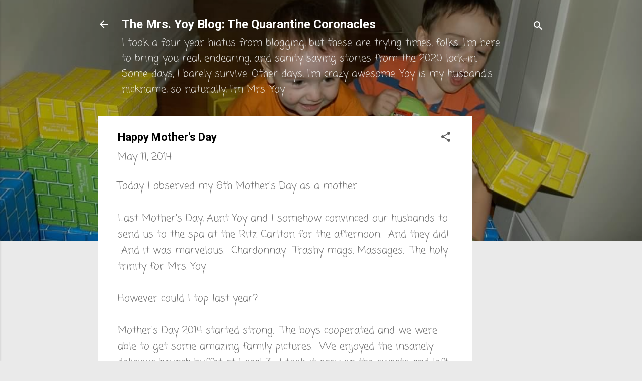

--- FILE ---
content_type: text/html; charset=UTF-8
request_url: http://www.mrsyoyblog.com/2014/05/happy-mothers-day.html
body_size: 31151
content:
<!DOCTYPE html>
<html dir='ltr' lang='en'>
<head>
<meta content='width=device-width, initial-scale=1' name='viewport'/>
<title>Happy Mother&#39;s Day</title>
<meta content='text/html; charset=UTF-8' http-equiv='Content-Type'/>
<!-- Chrome, Firefox OS and Opera -->
<meta content='#eaeaea' name='theme-color'/>
<!-- Windows Phone -->
<meta content='#eaeaea' name='msapplication-navbutton-color'/>
<meta content='blogger' name='generator'/>
<link href='http://www.mrsyoyblog.com/favicon.ico' rel='icon' type='image/x-icon'/>
<link href='http://www.mrsyoyblog.com/2014/05/happy-mothers-day.html' rel='canonical'/>
<link rel="alternate" type="application/atom+xml" title="The Mrs. Yoy Blog: The Quarantine Coronacles  - Atom" href="http://www.mrsyoyblog.com/feeds/posts/default" />
<link rel="alternate" type="application/rss+xml" title="The Mrs. Yoy Blog: The Quarantine Coronacles  - RSS" href="http://www.mrsyoyblog.com/feeds/posts/default?alt=rss" />
<link rel="service.post" type="application/atom+xml" title="The Mrs. Yoy Blog: The Quarantine Coronacles  - Atom" href="https://www.blogger.com/feeds/6656631919146638572/posts/default" />

<link rel="alternate" type="application/atom+xml" title="The Mrs. Yoy Blog: The Quarantine Coronacles  - Atom" href="http://www.mrsyoyblog.com/feeds/8085430195390541607/comments/default" />
<!--Can't find substitution for tag [blog.ieCssRetrofitLinks]-->
<link href='https://blogger.googleusercontent.com/img/b/R29vZ2xl/AVvXsEjCCNg1CWvhmxCD8XcPiWLWkg7O_gBmWRqmDfoLHqHmMIpz0YfHujG3tRkMeGF27yKXtEWHPH3dq_XJRo7Ws3MU7VkHDbINrXKc4q8K7zr7TDB5buypy_1YPTQTwe-Xzmuo8u9hdEjGYgtG/s1600/PLAYROOM+DESTRUCTION.jpg' rel='image_src'/>
<meta content='http://www.mrsyoyblog.com/2014/05/happy-mothers-day.html' property='og:url'/>
<meta content='Happy Mother&#39;s Day' property='og:title'/>
<meta content='Today I observed my 6th Mother&#39;s Day as a mother.   Last Mother&#39;s Day, Aunt Yoy and I somehow convinced our husbands to send us to the spa a...' property='og:description'/>
<meta content='https://blogger.googleusercontent.com/img/b/R29vZ2xl/AVvXsEjCCNg1CWvhmxCD8XcPiWLWkg7O_gBmWRqmDfoLHqHmMIpz0YfHujG3tRkMeGF27yKXtEWHPH3dq_XJRo7Ws3MU7VkHDbINrXKc4q8K7zr7TDB5buypy_1YPTQTwe-Xzmuo8u9hdEjGYgtG/w1200-h630-p-k-no-nu/PLAYROOM+DESTRUCTION.jpg' property='og:image'/>
<style type='text/css'>@font-face{font-family:'Coming Soon';font-style:normal;font-weight:400;font-display:swap;src:url(//fonts.gstatic.com/s/comingsoon/v20/qWcuB6mzpYL7AJ2VfdQR1t-VWDnRsDkg.woff2)format('woff2');unicode-range:U+0000-00FF,U+0131,U+0152-0153,U+02BB-02BC,U+02C6,U+02DA,U+02DC,U+0304,U+0308,U+0329,U+2000-206F,U+20AC,U+2122,U+2191,U+2193,U+2212,U+2215,U+FEFF,U+FFFD;}@font-face{font-family:'Roboto';font-style:italic;font-weight:300;font-stretch:100%;font-display:swap;src:url(//fonts.gstatic.com/s/roboto/v50/KFOKCnqEu92Fr1Mu53ZEC9_Vu3r1gIhOszmOClHrs6ljXfMMLt_QuAX-k3Yi128m0kN2.woff2)format('woff2');unicode-range:U+0460-052F,U+1C80-1C8A,U+20B4,U+2DE0-2DFF,U+A640-A69F,U+FE2E-FE2F;}@font-face{font-family:'Roboto';font-style:italic;font-weight:300;font-stretch:100%;font-display:swap;src:url(//fonts.gstatic.com/s/roboto/v50/KFOKCnqEu92Fr1Mu53ZEC9_Vu3r1gIhOszmOClHrs6ljXfMMLt_QuAz-k3Yi128m0kN2.woff2)format('woff2');unicode-range:U+0301,U+0400-045F,U+0490-0491,U+04B0-04B1,U+2116;}@font-face{font-family:'Roboto';font-style:italic;font-weight:300;font-stretch:100%;font-display:swap;src:url(//fonts.gstatic.com/s/roboto/v50/KFOKCnqEu92Fr1Mu53ZEC9_Vu3r1gIhOszmOClHrs6ljXfMMLt_QuAT-k3Yi128m0kN2.woff2)format('woff2');unicode-range:U+1F00-1FFF;}@font-face{font-family:'Roboto';font-style:italic;font-weight:300;font-stretch:100%;font-display:swap;src:url(//fonts.gstatic.com/s/roboto/v50/KFOKCnqEu92Fr1Mu53ZEC9_Vu3r1gIhOszmOClHrs6ljXfMMLt_QuAv-k3Yi128m0kN2.woff2)format('woff2');unicode-range:U+0370-0377,U+037A-037F,U+0384-038A,U+038C,U+038E-03A1,U+03A3-03FF;}@font-face{font-family:'Roboto';font-style:italic;font-weight:300;font-stretch:100%;font-display:swap;src:url(//fonts.gstatic.com/s/roboto/v50/KFOKCnqEu92Fr1Mu53ZEC9_Vu3r1gIhOszmOClHrs6ljXfMMLt_QuHT-k3Yi128m0kN2.woff2)format('woff2');unicode-range:U+0302-0303,U+0305,U+0307-0308,U+0310,U+0312,U+0315,U+031A,U+0326-0327,U+032C,U+032F-0330,U+0332-0333,U+0338,U+033A,U+0346,U+034D,U+0391-03A1,U+03A3-03A9,U+03B1-03C9,U+03D1,U+03D5-03D6,U+03F0-03F1,U+03F4-03F5,U+2016-2017,U+2034-2038,U+203C,U+2040,U+2043,U+2047,U+2050,U+2057,U+205F,U+2070-2071,U+2074-208E,U+2090-209C,U+20D0-20DC,U+20E1,U+20E5-20EF,U+2100-2112,U+2114-2115,U+2117-2121,U+2123-214F,U+2190,U+2192,U+2194-21AE,U+21B0-21E5,U+21F1-21F2,U+21F4-2211,U+2213-2214,U+2216-22FF,U+2308-230B,U+2310,U+2319,U+231C-2321,U+2336-237A,U+237C,U+2395,U+239B-23B7,U+23D0,U+23DC-23E1,U+2474-2475,U+25AF,U+25B3,U+25B7,U+25BD,U+25C1,U+25CA,U+25CC,U+25FB,U+266D-266F,U+27C0-27FF,U+2900-2AFF,U+2B0E-2B11,U+2B30-2B4C,U+2BFE,U+3030,U+FF5B,U+FF5D,U+1D400-1D7FF,U+1EE00-1EEFF;}@font-face{font-family:'Roboto';font-style:italic;font-weight:300;font-stretch:100%;font-display:swap;src:url(//fonts.gstatic.com/s/roboto/v50/KFOKCnqEu92Fr1Mu53ZEC9_Vu3r1gIhOszmOClHrs6ljXfMMLt_QuGb-k3Yi128m0kN2.woff2)format('woff2');unicode-range:U+0001-000C,U+000E-001F,U+007F-009F,U+20DD-20E0,U+20E2-20E4,U+2150-218F,U+2190,U+2192,U+2194-2199,U+21AF,U+21E6-21F0,U+21F3,U+2218-2219,U+2299,U+22C4-22C6,U+2300-243F,U+2440-244A,U+2460-24FF,U+25A0-27BF,U+2800-28FF,U+2921-2922,U+2981,U+29BF,U+29EB,U+2B00-2BFF,U+4DC0-4DFF,U+FFF9-FFFB,U+10140-1018E,U+10190-1019C,U+101A0,U+101D0-101FD,U+102E0-102FB,U+10E60-10E7E,U+1D2C0-1D2D3,U+1D2E0-1D37F,U+1F000-1F0FF,U+1F100-1F1AD,U+1F1E6-1F1FF,U+1F30D-1F30F,U+1F315,U+1F31C,U+1F31E,U+1F320-1F32C,U+1F336,U+1F378,U+1F37D,U+1F382,U+1F393-1F39F,U+1F3A7-1F3A8,U+1F3AC-1F3AF,U+1F3C2,U+1F3C4-1F3C6,U+1F3CA-1F3CE,U+1F3D4-1F3E0,U+1F3ED,U+1F3F1-1F3F3,U+1F3F5-1F3F7,U+1F408,U+1F415,U+1F41F,U+1F426,U+1F43F,U+1F441-1F442,U+1F444,U+1F446-1F449,U+1F44C-1F44E,U+1F453,U+1F46A,U+1F47D,U+1F4A3,U+1F4B0,U+1F4B3,U+1F4B9,U+1F4BB,U+1F4BF,U+1F4C8-1F4CB,U+1F4D6,U+1F4DA,U+1F4DF,U+1F4E3-1F4E6,U+1F4EA-1F4ED,U+1F4F7,U+1F4F9-1F4FB,U+1F4FD-1F4FE,U+1F503,U+1F507-1F50B,U+1F50D,U+1F512-1F513,U+1F53E-1F54A,U+1F54F-1F5FA,U+1F610,U+1F650-1F67F,U+1F687,U+1F68D,U+1F691,U+1F694,U+1F698,U+1F6AD,U+1F6B2,U+1F6B9-1F6BA,U+1F6BC,U+1F6C6-1F6CF,U+1F6D3-1F6D7,U+1F6E0-1F6EA,U+1F6F0-1F6F3,U+1F6F7-1F6FC,U+1F700-1F7FF,U+1F800-1F80B,U+1F810-1F847,U+1F850-1F859,U+1F860-1F887,U+1F890-1F8AD,U+1F8B0-1F8BB,U+1F8C0-1F8C1,U+1F900-1F90B,U+1F93B,U+1F946,U+1F984,U+1F996,U+1F9E9,U+1FA00-1FA6F,U+1FA70-1FA7C,U+1FA80-1FA89,U+1FA8F-1FAC6,U+1FACE-1FADC,U+1FADF-1FAE9,U+1FAF0-1FAF8,U+1FB00-1FBFF;}@font-face{font-family:'Roboto';font-style:italic;font-weight:300;font-stretch:100%;font-display:swap;src:url(//fonts.gstatic.com/s/roboto/v50/KFOKCnqEu92Fr1Mu53ZEC9_Vu3r1gIhOszmOClHrs6ljXfMMLt_QuAf-k3Yi128m0kN2.woff2)format('woff2');unicode-range:U+0102-0103,U+0110-0111,U+0128-0129,U+0168-0169,U+01A0-01A1,U+01AF-01B0,U+0300-0301,U+0303-0304,U+0308-0309,U+0323,U+0329,U+1EA0-1EF9,U+20AB;}@font-face{font-family:'Roboto';font-style:italic;font-weight:300;font-stretch:100%;font-display:swap;src:url(//fonts.gstatic.com/s/roboto/v50/KFOKCnqEu92Fr1Mu53ZEC9_Vu3r1gIhOszmOClHrs6ljXfMMLt_QuAb-k3Yi128m0kN2.woff2)format('woff2');unicode-range:U+0100-02BA,U+02BD-02C5,U+02C7-02CC,U+02CE-02D7,U+02DD-02FF,U+0304,U+0308,U+0329,U+1D00-1DBF,U+1E00-1E9F,U+1EF2-1EFF,U+2020,U+20A0-20AB,U+20AD-20C0,U+2113,U+2C60-2C7F,U+A720-A7FF;}@font-face{font-family:'Roboto';font-style:italic;font-weight:300;font-stretch:100%;font-display:swap;src:url(//fonts.gstatic.com/s/roboto/v50/KFOKCnqEu92Fr1Mu53ZEC9_Vu3r1gIhOszmOClHrs6ljXfMMLt_QuAj-k3Yi128m0g.woff2)format('woff2');unicode-range:U+0000-00FF,U+0131,U+0152-0153,U+02BB-02BC,U+02C6,U+02DA,U+02DC,U+0304,U+0308,U+0329,U+2000-206F,U+20AC,U+2122,U+2191,U+2193,U+2212,U+2215,U+FEFF,U+FFFD;}@font-face{font-family:'Roboto';font-style:normal;font-weight:400;font-stretch:100%;font-display:swap;src:url(//fonts.gstatic.com/s/roboto/v50/KFO7CnqEu92Fr1ME7kSn66aGLdTylUAMa3GUBHMdazTgWw.woff2)format('woff2');unicode-range:U+0460-052F,U+1C80-1C8A,U+20B4,U+2DE0-2DFF,U+A640-A69F,U+FE2E-FE2F;}@font-face{font-family:'Roboto';font-style:normal;font-weight:400;font-stretch:100%;font-display:swap;src:url(//fonts.gstatic.com/s/roboto/v50/KFO7CnqEu92Fr1ME7kSn66aGLdTylUAMa3iUBHMdazTgWw.woff2)format('woff2');unicode-range:U+0301,U+0400-045F,U+0490-0491,U+04B0-04B1,U+2116;}@font-face{font-family:'Roboto';font-style:normal;font-weight:400;font-stretch:100%;font-display:swap;src:url(//fonts.gstatic.com/s/roboto/v50/KFO7CnqEu92Fr1ME7kSn66aGLdTylUAMa3CUBHMdazTgWw.woff2)format('woff2');unicode-range:U+1F00-1FFF;}@font-face{font-family:'Roboto';font-style:normal;font-weight:400;font-stretch:100%;font-display:swap;src:url(//fonts.gstatic.com/s/roboto/v50/KFO7CnqEu92Fr1ME7kSn66aGLdTylUAMa3-UBHMdazTgWw.woff2)format('woff2');unicode-range:U+0370-0377,U+037A-037F,U+0384-038A,U+038C,U+038E-03A1,U+03A3-03FF;}@font-face{font-family:'Roboto';font-style:normal;font-weight:400;font-stretch:100%;font-display:swap;src:url(//fonts.gstatic.com/s/roboto/v50/KFO7CnqEu92Fr1ME7kSn66aGLdTylUAMawCUBHMdazTgWw.woff2)format('woff2');unicode-range:U+0302-0303,U+0305,U+0307-0308,U+0310,U+0312,U+0315,U+031A,U+0326-0327,U+032C,U+032F-0330,U+0332-0333,U+0338,U+033A,U+0346,U+034D,U+0391-03A1,U+03A3-03A9,U+03B1-03C9,U+03D1,U+03D5-03D6,U+03F0-03F1,U+03F4-03F5,U+2016-2017,U+2034-2038,U+203C,U+2040,U+2043,U+2047,U+2050,U+2057,U+205F,U+2070-2071,U+2074-208E,U+2090-209C,U+20D0-20DC,U+20E1,U+20E5-20EF,U+2100-2112,U+2114-2115,U+2117-2121,U+2123-214F,U+2190,U+2192,U+2194-21AE,U+21B0-21E5,U+21F1-21F2,U+21F4-2211,U+2213-2214,U+2216-22FF,U+2308-230B,U+2310,U+2319,U+231C-2321,U+2336-237A,U+237C,U+2395,U+239B-23B7,U+23D0,U+23DC-23E1,U+2474-2475,U+25AF,U+25B3,U+25B7,U+25BD,U+25C1,U+25CA,U+25CC,U+25FB,U+266D-266F,U+27C0-27FF,U+2900-2AFF,U+2B0E-2B11,U+2B30-2B4C,U+2BFE,U+3030,U+FF5B,U+FF5D,U+1D400-1D7FF,U+1EE00-1EEFF;}@font-face{font-family:'Roboto';font-style:normal;font-weight:400;font-stretch:100%;font-display:swap;src:url(//fonts.gstatic.com/s/roboto/v50/KFO7CnqEu92Fr1ME7kSn66aGLdTylUAMaxKUBHMdazTgWw.woff2)format('woff2');unicode-range:U+0001-000C,U+000E-001F,U+007F-009F,U+20DD-20E0,U+20E2-20E4,U+2150-218F,U+2190,U+2192,U+2194-2199,U+21AF,U+21E6-21F0,U+21F3,U+2218-2219,U+2299,U+22C4-22C6,U+2300-243F,U+2440-244A,U+2460-24FF,U+25A0-27BF,U+2800-28FF,U+2921-2922,U+2981,U+29BF,U+29EB,U+2B00-2BFF,U+4DC0-4DFF,U+FFF9-FFFB,U+10140-1018E,U+10190-1019C,U+101A0,U+101D0-101FD,U+102E0-102FB,U+10E60-10E7E,U+1D2C0-1D2D3,U+1D2E0-1D37F,U+1F000-1F0FF,U+1F100-1F1AD,U+1F1E6-1F1FF,U+1F30D-1F30F,U+1F315,U+1F31C,U+1F31E,U+1F320-1F32C,U+1F336,U+1F378,U+1F37D,U+1F382,U+1F393-1F39F,U+1F3A7-1F3A8,U+1F3AC-1F3AF,U+1F3C2,U+1F3C4-1F3C6,U+1F3CA-1F3CE,U+1F3D4-1F3E0,U+1F3ED,U+1F3F1-1F3F3,U+1F3F5-1F3F7,U+1F408,U+1F415,U+1F41F,U+1F426,U+1F43F,U+1F441-1F442,U+1F444,U+1F446-1F449,U+1F44C-1F44E,U+1F453,U+1F46A,U+1F47D,U+1F4A3,U+1F4B0,U+1F4B3,U+1F4B9,U+1F4BB,U+1F4BF,U+1F4C8-1F4CB,U+1F4D6,U+1F4DA,U+1F4DF,U+1F4E3-1F4E6,U+1F4EA-1F4ED,U+1F4F7,U+1F4F9-1F4FB,U+1F4FD-1F4FE,U+1F503,U+1F507-1F50B,U+1F50D,U+1F512-1F513,U+1F53E-1F54A,U+1F54F-1F5FA,U+1F610,U+1F650-1F67F,U+1F687,U+1F68D,U+1F691,U+1F694,U+1F698,U+1F6AD,U+1F6B2,U+1F6B9-1F6BA,U+1F6BC,U+1F6C6-1F6CF,U+1F6D3-1F6D7,U+1F6E0-1F6EA,U+1F6F0-1F6F3,U+1F6F7-1F6FC,U+1F700-1F7FF,U+1F800-1F80B,U+1F810-1F847,U+1F850-1F859,U+1F860-1F887,U+1F890-1F8AD,U+1F8B0-1F8BB,U+1F8C0-1F8C1,U+1F900-1F90B,U+1F93B,U+1F946,U+1F984,U+1F996,U+1F9E9,U+1FA00-1FA6F,U+1FA70-1FA7C,U+1FA80-1FA89,U+1FA8F-1FAC6,U+1FACE-1FADC,U+1FADF-1FAE9,U+1FAF0-1FAF8,U+1FB00-1FBFF;}@font-face{font-family:'Roboto';font-style:normal;font-weight:400;font-stretch:100%;font-display:swap;src:url(//fonts.gstatic.com/s/roboto/v50/KFO7CnqEu92Fr1ME7kSn66aGLdTylUAMa3OUBHMdazTgWw.woff2)format('woff2');unicode-range:U+0102-0103,U+0110-0111,U+0128-0129,U+0168-0169,U+01A0-01A1,U+01AF-01B0,U+0300-0301,U+0303-0304,U+0308-0309,U+0323,U+0329,U+1EA0-1EF9,U+20AB;}@font-face{font-family:'Roboto';font-style:normal;font-weight:400;font-stretch:100%;font-display:swap;src:url(//fonts.gstatic.com/s/roboto/v50/KFO7CnqEu92Fr1ME7kSn66aGLdTylUAMa3KUBHMdazTgWw.woff2)format('woff2');unicode-range:U+0100-02BA,U+02BD-02C5,U+02C7-02CC,U+02CE-02D7,U+02DD-02FF,U+0304,U+0308,U+0329,U+1D00-1DBF,U+1E00-1E9F,U+1EF2-1EFF,U+2020,U+20A0-20AB,U+20AD-20C0,U+2113,U+2C60-2C7F,U+A720-A7FF;}@font-face{font-family:'Roboto';font-style:normal;font-weight:400;font-stretch:100%;font-display:swap;src:url(//fonts.gstatic.com/s/roboto/v50/KFO7CnqEu92Fr1ME7kSn66aGLdTylUAMa3yUBHMdazQ.woff2)format('woff2');unicode-range:U+0000-00FF,U+0131,U+0152-0153,U+02BB-02BC,U+02C6,U+02DA,U+02DC,U+0304,U+0308,U+0329,U+2000-206F,U+20AC,U+2122,U+2191,U+2193,U+2212,U+2215,U+FEFF,U+FFFD;}@font-face{font-family:'Roboto';font-style:normal;font-weight:700;font-stretch:100%;font-display:swap;src:url(//fonts.gstatic.com/s/roboto/v50/KFO7CnqEu92Fr1ME7kSn66aGLdTylUAMa3GUBHMdazTgWw.woff2)format('woff2');unicode-range:U+0460-052F,U+1C80-1C8A,U+20B4,U+2DE0-2DFF,U+A640-A69F,U+FE2E-FE2F;}@font-face{font-family:'Roboto';font-style:normal;font-weight:700;font-stretch:100%;font-display:swap;src:url(//fonts.gstatic.com/s/roboto/v50/KFO7CnqEu92Fr1ME7kSn66aGLdTylUAMa3iUBHMdazTgWw.woff2)format('woff2');unicode-range:U+0301,U+0400-045F,U+0490-0491,U+04B0-04B1,U+2116;}@font-face{font-family:'Roboto';font-style:normal;font-weight:700;font-stretch:100%;font-display:swap;src:url(//fonts.gstatic.com/s/roboto/v50/KFO7CnqEu92Fr1ME7kSn66aGLdTylUAMa3CUBHMdazTgWw.woff2)format('woff2');unicode-range:U+1F00-1FFF;}@font-face{font-family:'Roboto';font-style:normal;font-weight:700;font-stretch:100%;font-display:swap;src:url(//fonts.gstatic.com/s/roboto/v50/KFO7CnqEu92Fr1ME7kSn66aGLdTylUAMa3-UBHMdazTgWw.woff2)format('woff2');unicode-range:U+0370-0377,U+037A-037F,U+0384-038A,U+038C,U+038E-03A1,U+03A3-03FF;}@font-face{font-family:'Roboto';font-style:normal;font-weight:700;font-stretch:100%;font-display:swap;src:url(//fonts.gstatic.com/s/roboto/v50/KFO7CnqEu92Fr1ME7kSn66aGLdTylUAMawCUBHMdazTgWw.woff2)format('woff2');unicode-range:U+0302-0303,U+0305,U+0307-0308,U+0310,U+0312,U+0315,U+031A,U+0326-0327,U+032C,U+032F-0330,U+0332-0333,U+0338,U+033A,U+0346,U+034D,U+0391-03A1,U+03A3-03A9,U+03B1-03C9,U+03D1,U+03D5-03D6,U+03F0-03F1,U+03F4-03F5,U+2016-2017,U+2034-2038,U+203C,U+2040,U+2043,U+2047,U+2050,U+2057,U+205F,U+2070-2071,U+2074-208E,U+2090-209C,U+20D0-20DC,U+20E1,U+20E5-20EF,U+2100-2112,U+2114-2115,U+2117-2121,U+2123-214F,U+2190,U+2192,U+2194-21AE,U+21B0-21E5,U+21F1-21F2,U+21F4-2211,U+2213-2214,U+2216-22FF,U+2308-230B,U+2310,U+2319,U+231C-2321,U+2336-237A,U+237C,U+2395,U+239B-23B7,U+23D0,U+23DC-23E1,U+2474-2475,U+25AF,U+25B3,U+25B7,U+25BD,U+25C1,U+25CA,U+25CC,U+25FB,U+266D-266F,U+27C0-27FF,U+2900-2AFF,U+2B0E-2B11,U+2B30-2B4C,U+2BFE,U+3030,U+FF5B,U+FF5D,U+1D400-1D7FF,U+1EE00-1EEFF;}@font-face{font-family:'Roboto';font-style:normal;font-weight:700;font-stretch:100%;font-display:swap;src:url(//fonts.gstatic.com/s/roboto/v50/KFO7CnqEu92Fr1ME7kSn66aGLdTylUAMaxKUBHMdazTgWw.woff2)format('woff2');unicode-range:U+0001-000C,U+000E-001F,U+007F-009F,U+20DD-20E0,U+20E2-20E4,U+2150-218F,U+2190,U+2192,U+2194-2199,U+21AF,U+21E6-21F0,U+21F3,U+2218-2219,U+2299,U+22C4-22C6,U+2300-243F,U+2440-244A,U+2460-24FF,U+25A0-27BF,U+2800-28FF,U+2921-2922,U+2981,U+29BF,U+29EB,U+2B00-2BFF,U+4DC0-4DFF,U+FFF9-FFFB,U+10140-1018E,U+10190-1019C,U+101A0,U+101D0-101FD,U+102E0-102FB,U+10E60-10E7E,U+1D2C0-1D2D3,U+1D2E0-1D37F,U+1F000-1F0FF,U+1F100-1F1AD,U+1F1E6-1F1FF,U+1F30D-1F30F,U+1F315,U+1F31C,U+1F31E,U+1F320-1F32C,U+1F336,U+1F378,U+1F37D,U+1F382,U+1F393-1F39F,U+1F3A7-1F3A8,U+1F3AC-1F3AF,U+1F3C2,U+1F3C4-1F3C6,U+1F3CA-1F3CE,U+1F3D4-1F3E0,U+1F3ED,U+1F3F1-1F3F3,U+1F3F5-1F3F7,U+1F408,U+1F415,U+1F41F,U+1F426,U+1F43F,U+1F441-1F442,U+1F444,U+1F446-1F449,U+1F44C-1F44E,U+1F453,U+1F46A,U+1F47D,U+1F4A3,U+1F4B0,U+1F4B3,U+1F4B9,U+1F4BB,U+1F4BF,U+1F4C8-1F4CB,U+1F4D6,U+1F4DA,U+1F4DF,U+1F4E3-1F4E6,U+1F4EA-1F4ED,U+1F4F7,U+1F4F9-1F4FB,U+1F4FD-1F4FE,U+1F503,U+1F507-1F50B,U+1F50D,U+1F512-1F513,U+1F53E-1F54A,U+1F54F-1F5FA,U+1F610,U+1F650-1F67F,U+1F687,U+1F68D,U+1F691,U+1F694,U+1F698,U+1F6AD,U+1F6B2,U+1F6B9-1F6BA,U+1F6BC,U+1F6C6-1F6CF,U+1F6D3-1F6D7,U+1F6E0-1F6EA,U+1F6F0-1F6F3,U+1F6F7-1F6FC,U+1F700-1F7FF,U+1F800-1F80B,U+1F810-1F847,U+1F850-1F859,U+1F860-1F887,U+1F890-1F8AD,U+1F8B0-1F8BB,U+1F8C0-1F8C1,U+1F900-1F90B,U+1F93B,U+1F946,U+1F984,U+1F996,U+1F9E9,U+1FA00-1FA6F,U+1FA70-1FA7C,U+1FA80-1FA89,U+1FA8F-1FAC6,U+1FACE-1FADC,U+1FADF-1FAE9,U+1FAF0-1FAF8,U+1FB00-1FBFF;}@font-face{font-family:'Roboto';font-style:normal;font-weight:700;font-stretch:100%;font-display:swap;src:url(//fonts.gstatic.com/s/roboto/v50/KFO7CnqEu92Fr1ME7kSn66aGLdTylUAMa3OUBHMdazTgWw.woff2)format('woff2');unicode-range:U+0102-0103,U+0110-0111,U+0128-0129,U+0168-0169,U+01A0-01A1,U+01AF-01B0,U+0300-0301,U+0303-0304,U+0308-0309,U+0323,U+0329,U+1EA0-1EF9,U+20AB;}@font-face{font-family:'Roboto';font-style:normal;font-weight:700;font-stretch:100%;font-display:swap;src:url(//fonts.gstatic.com/s/roboto/v50/KFO7CnqEu92Fr1ME7kSn66aGLdTylUAMa3KUBHMdazTgWw.woff2)format('woff2');unicode-range:U+0100-02BA,U+02BD-02C5,U+02C7-02CC,U+02CE-02D7,U+02DD-02FF,U+0304,U+0308,U+0329,U+1D00-1DBF,U+1E00-1E9F,U+1EF2-1EFF,U+2020,U+20A0-20AB,U+20AD-20C0,U+2113,U+2C60-2C7F,U+A720-A7FF;}@font-face{font-family:'Roboto';font-style:normal;font-weight:700;font-stretch:100%;font-display:swap;src:url(//fonts.gstatic.com/s/roboto/v50/KFO7CnqEu92Fr1ME7kSn66aGLdTylUAMa3yUBHMdazQ.woff2)format('woff2');unicode-range:U+0000-00FF,U+0131,U+0152-0153,U+02BB-02BC,U+02C6,U+02DA,U+02DC,U+0304,U+0308,U+0329,U+2000-206F,U+20AC,U+2122,U+2191,U+2193,U+2212,U+2215,U+FEFF,U+FFFD;}</style>
<style id='page-skin-1' type='text/css'><!--
/*! normalize.css v3.0.1 | MIT License | git.io/normalize */html{font-family:sans-serif;-ms-text-size-adjust:100%;-webkit-text-size-adjust:100%}body{margin:0}article,aside,details,figcaption,figure,footer,header,hgroup,main,nav,section,summary{display:block}audio,canvas,progress,video{display:inline-block;vertical-align:baseline}audio:not([controls]){display:none;height:0}[hidden],template{display:none}a{background:transparent}a:active,a:hover{outline:0}abbr[title]{border-bottom:1px dotted}b,strong{font-weight:bold}dfn{font-style:italic}h1{font-size:2em;margin:.67em 0}mark{background:#ff0;color:#000}small{font-size:80%}sub,sup{font-size:75%;line-height:0;position:relative;vertical-align:baseline}sup{top:-0.5em}sub{bottom:-0.25em}img{border:0}svg:not(:root){overflow:hidden}figure{margin:1em 40px}hr{-moz-box-sizing:content-box;box-sizing:content-box;height:0}pre{overflow:auto}code,kbd,pre,samp{font-family:monospace,monospace;font-size:1em}button,input,optgroup,select,textarea{color:inherit;font:inherit;margin:0}button{overflow:visible}button,select{text-transform:none}button,html input[type="button"],input[type="reset"],input[type="submit"]{-webkit-appearance:button;cursor:pointer}button[disabled],html input[disabled]{cursor:default}button::-moz-focus-inner,input::-moz-focus-inner{border:0;padding:0}input{line-height:normal}input[type="checkbox"],input[type="radio"]{box-sizing:border-box;padding:0}input[type="number"]::-webkit-inner-spin-button,input[type="number"]::-webkit-outer-spin-button{height:auto}input[type="search"]{-webkit-appearance:textfield;-moz-box-sizing:content-box;-webkit-box-sizing:content-box;box-sizing:content-box}input[type="search"]::-webkit-search-cancel-button,input[type="search"]::-webkit-search-decoration{-webkit-appearance:none}fieldset{border:1px solid #c0c0c0;margin:0 2px;padding:.35em .625em .75em}legend{border:0;padding:0}textarea{overflow:auto}optgroup{font-weight:bold}table{border-collapse:collapse;border-spacing:0}td,th{padding:0}
/*!************************************************
* Blogger Template Style
* Name: Contempo
**************************************************/
body{
overflow-wrap:break-word;
word-break:break-word;
word-wrap:break-word
}
.hidden{
display:none
}
.invisible{
visibility:hidden
}
.container::after,.float-container::after{
clear:both;
content:"";
display:table
}
.clearboth{
clear:both
}
#comments .comment .comment-actions,.subscribe-popup .FollowByEmail .follow-by-email-submit,.widget.Profile .profile-link,.widget.Profile .profile-link.visit-profile{
background:0 0;
border:0;
box-shadow:none;
color:#0ec0f1;
cursor:pointer;
font-size:14px;
font-weight:700;
outline:0;
text-decoration:none;
text-transform:uppercase;
width:auto
}
.dim-overlay{
background-color:rgba(0,0,0,.54);
height:100vh;
left:0;
position:fixed;
top:0;
width:100%
}
#sharing-dim-overlay{
background-color:transparent
}
input::-ms-clear{
display:none
}
.blogger-logo,.svg-icon-24.blogger-logo{
fill:#ff9800;
opacity:1
}
.loading-spinner-large{
-webkit-animation:mspin-rotate 1.568s infinite linear;
animation:mspin-rotate 1.568s infinite linear;
height:48px;
overflow:hidden;
position:absolute;
width:48px;
z-index:200
}
.loading-spinner-large>div{
-webkit-animation:mspin-revrot 5332ms infinite steps(4);
animation:mspin-revrot 5332ms infinite steps(4)
}
.loading-spinner-large>div>div{
-webkit-animation:mspin-singlecolor-large-film 1333ms infinite steps(81);
animation:mspin-singlecolor-large-film 1333ms infinite steps(81);
background-size:100%;
height:48px;
width:3888px
}
.mspin-black-large>div>div,.mspin-grey_54-large>div>div{
background-image:url(https://www.blogblog.com/indie/mspin_black_large.svg)
}
.mspin-white-large>div>div{
background-image:url(https://www.blogblog.com/indie/mspin_white_large.svg)
}
.mspin-grey_54-large{
opacity:.54
}
@-webkit-keyframes mspin-singlecolor-large-film{
from{
-webkit-transform:translateX(0);
transform:translateX(0)
}
to{
-webkit-transform:translateX(-3888px);
transform:translateX(-3888px)
}
}
@keyframes mspin-singlecolor-large-film{
from{
-webkit-transform:translateX(0);
transform:translateX(0)
}
to{
-webkit-transform:translateX(-3888px);
transform:translateX(-3888px)
}
}
@-webkit-keyframes mspin-rotate{
from{
-webkit-transform:rotate(0);
transform:rotate(0)
}
to{
-webkit-transform:rotate(360deg);
transform:rotate(360deg)
}
}
@keyframes mspin-rotate{
from{
-webkit-transform:rotate(0);
transform:rotate(0)
}
to{
-webkit-transform:rotate(360deg);
transform:rotate(360deg)
}
}
@-webkit-keyframes mspin-revrot{
from{
-webkit-transform:rotate(0);
transform:rotate(0)
}
to{
-webkit-transform:rotate(-360deg);
transform:rotate(-360deg)
}
}
@keyframes mspin-revrot{
from{
-webkit-transform:rotate(0);
transform:rotate(0)
}
to{
-webkit-transform:rotate(-360deg);
transform:rotate(-360deg)
}
}
.skip-navigation{
background-color:#fff;
box-sizing:border-box;
color:#000;
display:block;
height:0;
left:0;
line-height:50px;
overflow:hidden;
padding-top:0;
position:fixed;
text-align:center;
top:0;
-webkit-transition:box-shadow .3s,height .3s,padding-top .3s;
transition:box-shadow .3s,height .3s,padding-top .3s;
width:100%;
z-index:900
}
.skip-navigation:focus{
box-shadow:0 4px 5px 0 rgba(0,0,0,.14),0 1px 10px 0 rgba(0,0,0,.12),0 2px 4px -1px rgba(0,0,0,.2);
height:50px
}
#main{
outline:0
}
.main-heading{
position:absolute;
clip:rect(1px,1px,1px,1px);
padding:0;
border:0;
height:1px;
width:1px;
overflow:hidden
}
.Attribution{
margin-top:1em;
text-align:center
}
.Attribution .blogger img,.Attribution .blogger svg{
vertical-align:bottom
}
.Attribution .blogger img{
margin-right:.5em
}
.Attribution div{
line-height:24px;
margin-top:.5em
}
.Attribution .copyright,.Attribution .image-attribution{
font-size:.7em;
margin-top:1.5em
}
.BLOG_mobile_video_class{
display:none
}
.bg-photo{
background-attachment:scroll!important
}
body .CSS_LIGHTBOX{
z-index:900
}
.extendable .show-less,.extendable .show-more{
border-color:#0ec0f1;
color:#0ec0f1;
margin-top:8px
}
.extendable .show-less.hidden,.extendable .show-more.hidden{
display:none
}
.inline-ad{
display:none;
max-width:100%;
overflow:hidden
}
.adsbygoogle{
display:block
}
#cookieChoiceInfo{
bottom:0;
top:auto
}
iframe.b-hbp-video{
border:0
}
.post-body img{
max-width:100%
}
.post-body iframe{
max-width:100%
}
.post-body a[imageanchor="1"]{
display:inline-block
}
.byline{
margin-right:1em
}
.byline:last-child{
margin-right:0
}
.link-copied-dialog{
max-width:520px;
outline:0
}
.link-copied-dialog .modal-dialog-buttons{
margin-top:8px
}
.link-copied-dialog .goog-buttonset-default{
background:0 0;
border:0
}
.link-copied-dialog .goog-buttonset-default:focus{
outline:0
}
.paging-control-container{
margin-bottom:16px
}
.paging-control-container .paging-control{
display:inline-block
}
.paging-control-container .comment-range-text::after,.paging-control-container .paging-control{
color:#0ec0f1
}
.paging-control-container .comment-range-text,.paging-control-container .paging-control{
margin-right:8px
}
.paging-control-container .comment-range-text::after,.paging-control-container .paging-control::after{
content:"\b7";
cursor:default;
padding-left:8px;
pointer-events:none
}
.paging-control-container .comment-range-text:last-child::after,.paging-control-container .paging-control:last-child::after{
content:none
}
.byline.reactions iframe{
height:20px
}
.b-notification{
color:#000;
background-color:#fff;
border-bottom:solid 1px #000;
box-sizing:border-box;
padding:16px 32px;
text-align:center
}
.b-notification.visible{
-webkit-transition:margin-top .3s cubic-bezier(.4,0,.2,1);
transition:margin-top .3s cubic-bezier(.4,0,.2,1)
}
.b-notification.invisible{
position:absolute
}
.b-notification-close{
position:absolute;
right:8px;
top:8px
}
.no-posts-message{
line-height:40px;
text-align:center
}
@media screen and (max-width:800px){
body.item-view .post-body a[imageanchor="1"][style*="float: left;"],body.item-view .post-body a[imageanchor="1"][style*="float: right;"]{
float:none!important;
clear:none!important
}
body.item-view .post-body a[imageanchor="1"] img{
display:block;
height:auto;
margin:0 auto
}
body.item-view .post-body>.separator:first-child>a[imageanchor="1"]:first-child{
margin-top:20px
}
.post-body a[imageanchor]{
display:block
}
body.item-view .post-body a[imageanchor="1"]{
margin-left:0!important;
margin-right:0!important
}
body.item-view .post-body a[imageanchor="1"]+a[imageanchor="1"]{
margin-top:16px
}
}
.item-control{
display:none
}
#comments{
border-top:1px dashed rgba(0,0,0,.54);
margin-top:20px;
padding:20px
}
#comments .comment-thread ol{
margin:0;
padding-left:0;
padding-left:0
}
#comments .comment .comment-replybox-single,#comments .comment-thread .comment-replies{
margin-left:60px
}
#comments .comment-thread .thread-count{
display:none
}
#comments .comment{
list-style-type:none;
padding:0 0 30px;
position:relative
}
#comments .comment .comment{
padding-bottom:8px
}
.comment .avatar-image-container{
position:absolute
}
.comment .avatar-image-container img{
border-radius:50%
}
.avatar-image-container svg,.comment .avatar-image-container .avatar-icon{
border-radius:50%;
border:solid 1px #5f5f5f;
box-sizing:border-box;
fill:#5f5f5f;
height:35px;
margin:0;
padding:7px;
width:35px
}
.comment .comment-block{
margin-top:10px;
margin-left:60px;
padding-bottom:0
}
#comments .comment-author-header-wrapper{
margin-left:40px
}
#comments .comment .thread-expanded .comment-block{
padding-bottom:20px
}
#comments .comment .comment-header .user,#comments .comment .comment-header .user a{
color:#000000;
font-style:normal;
font-weight:700
}
#comments .comment .comment-actions{
bottom:0;
margin-bottom:15px;
position:absolute
}
#comments .comment .comment-actions>*{
margin-right:8px
}
#comments .comment .comment-header .datetime{
bottom:0;
color:rgba(0,0,0,.54);
display:inline-block;
font-size:13px;
font-style:italic;
margin-left:8px
}
#comments .comment .comment-footer .comment-timestamp a,#comments .comment .comment-header .datetime a{
color:rgba(0,0,0,.54)
}
#comments .comment .comment-content,.comment .comment-body{
margin-top:12px;
word-break:break-word
}
.comment-body{
margin-bottom:12px
}
#comments.embed[data-num-comments="0"]{
border:0;
margin-top:0;
padding-top:0
}
#comments.embed[data-num-comments="0"] #comment-post-message,#comments.embed[data-num-comments="0"] div.comment-form>p,#comments.embed[data-num-comments="0"] p.comment-footer{
display:none
}
#comment-editor-src{
display:none
}
.comments .comments-content .loadmore.loaded{
max-height:0;
opacity:0;
overflow:hidden
}
.extendable .remaining-items{
height:0;
overflow:hidden;
-webkit-transition:height .3s cubic-bezier(.4,0,.2,1);
transition:height .3s cubic-bezier(.4,0,.2,1)
}
.extendable .remaining-items.expanded{
height:auto
}
.svg-icon-24,.svg-icon-24-button{
cursor:pointer;
height:24px;
width:24px;
min-width:24px
}
.touch-icon{
margin:-12px;
padding:12px
}
.touch-icon:active,.touch-icon:focus{
background-color:rgba(153,153,153,.4);
border-radius:50%
}
svg:not(:root).touch-icon{
overflow:visible
}
html[dir=rtl] .rtl-reversible-icon{
-webkit-transform:scaleX(-1);
-ms-transform:scaleX(-1);
transform:scaleX(-1)
}
.svg-icon-24-button,.touch-icon-button{
background:0 0;
border:0;
margin:0;
outline:0;
padding:0
}
.touch-icon-button .touch-icon:active,.touch-icon-button .touch-icon:focus{
background-color:transparent
}
.touch-icon-button:active .touch-icon,.touch-icon-button:focus .touch-icon{
background-color:rgba(153,153,153,.4);
border-radius:50%
}
.Profile .default-avatar-wrapper .avatar-icon{
border-radius:50%;
border:solid 1px #5f5f5f;
box-sizing:border-box;
fill:#5f5f5f;
margin:0
}
.Profile .individual .default-avatar-wrapper .avatar-icon{
padding:25px
}
.Profile .individual .avatar-icon,.Profile .individual .profile-img{
height:120px;
width:120px
}
.Profile .team .default-avatar-wrapper .avatar-icon{
padding:8px
}
.Profile .team .avatar-icon,.Profile .team .default-avatar-wrapper,.Profile .team .profile-img{
height:40px;
width:40px
}
.snippet-container{
margin:0;
position:relative;
overflow:hidden
}
.snippet-fade{
bottom:0;
box-sizing:border-box;
position:absolute;
width:96px
}
.snippet-fade{
right:0
}
.snippet-fade:after{
content:"\2026"
}
.snippet-fade:after{
float:right
}
.post-bottom{
-webkit-box-align:center;
-webkit-align-items:center;
-ms-flex-align:center;
align-items:center;
display:-webkit-box;
display:-webkit-flex;
display:-ms-flexbox;
display:flex;
-webkit-flex-wrap:wrap;
-ms-flex-wrap:wrap;
flex-wrap:wrap
}
.post-footer{
-webkit-box-flex:1;
-webkit-flex:1 1 auto;
-ms-flex:1 1 auto;
flex:1 1 auto;
-webkit-flex-wrap:wrap;
-ms-flex-wrap:wrap;
flex-wrap:wrap;
-webkit-box-ordinal-group:2;
-webkit-order:1;
-ms-flex-order:1;
order:1
}
.post-footer>*{
-webkit-box-flex:0;
-webkit-flex:0 1 auto;
-ms-flex:0 1 auto;
flex:0 1 auto
}
.post-footer .byline:last-child{
margin-right:1em
}
.jump-link{
-webkit-box-flex:0;
-webkit-flex:0 0 auto;
-ms-flex:0 0 auto;
flex:0 0 auto;
-webkit-box-ordinal-group:3;
-webkit-order:2;
-ms-flex-order:2;
order:2
}
.centered-top-container.sticky{
left:0;
position:fixed;
right:0;
top:0;
width:auto;
z-index:50;
-webkit-transition-property:opacity,-webkit-transform;
transition-property:opacity,-webkit-transform;
transition-property:transform,opacity;
transition-property:transform,opacity,-webkit-transform;
-webkit-transition-duration:.2s;
transition-duration:.2s;
-webkit-transition-timing-function:cubic-bezier(.4,0,.2,1);
transition-timing-function:cubic-bezier(.4,0,.2,1)
}
.centered-top-placeholder{
display:none
}
.collapsed-header .centered-top-placeholder{
display:block
}
.centered-top-container .Header .replaced h1,.centered-top-placeholder .Header .replaced h1{
display:none
}
.centered-top-container.sticky .Header .replaced h1{
display:block
}
.centered-top-container.sticky .Header .header-widget{
background:0 0
}
.centered-top-container.sticky .Header .header-image-wrapper{
display:none
}
.centered-top-container img,.centered-top-placeholder img{
max-width:100%
}
.collapsible{
-webkit-transition:height .3s cubic-bezier(.4,0,.2,1);
transition:height .3s cubic-bezier(.4,0,.2,1)
}
.collapsible,.collapsible>summary{
display:block;
overflow:hidden
}
.collapsible>:not(summary){
display:none
}
.collapsible[open]>:not(summary){
display:block
}
.collapsible:focus,.collapsible>summary:focus{
outline:0
}
.collapsible>summary{
cursor:pointer;
display:block;
padding:0
}
.collapsible:focus>summary,.collapsible>summary:focus{
background-color:transparent
}
.collapsible>summary::-webkit-details-marker{
display:none
}
.collapsible-title{
-webkit-box-align:center;
-webkit-align-items:center;
-ms-flex-align:center;
align-items:center;
display:-webkit-box;
display:-webkit-flex;
display:-ms-flexbox;
display:flex
}
.collapsible-title .title{
-webkit-box-flex:1;
-webkit-flex:1 1 auto;
-ms-flex:1 1 auto;
flex:1 1 auto;
-webkit-box-ordinal-group:1;
-webkit-order:0;
-ms-flex-order:0;
order:0;
overflow:hidden;
text-overflow:ellipsis;
white-space:nowrap
}
.collapsible-title .chevron-down,.collapsible[open] .collapsible-title .chevron-up{
display:block
}
.collapsible-title .chevron-up,.collapsible[open] .collapsible-title .chevron-down{
display:none
}
.flat-button{
cursor:pointer;
display:inline-block;
font-weight:700;
text-transform:uppercase;
border-radius:2px;
padding:8px;
margin:-8px
}
.flat-icon-button{
background:0 0;
border:0;
margin:0;
outline:0;
padding:0;
margin:-12px;
padding:12px;
cursor:pointer;
box-sizing:content-box;
display:inline-block;
line-height:0
}
.flat-icon-button,.flat-icon-button .splash-wrapper{
border-radius:50%
}
.flat-icon-button .splash.animate{
-webkit-animation-duration:.3s;
animation-duration:.3s
}
.overflowable-container{
max-height:52px;
overflow:hidden;
position:relative
}
.overflow-button{
cursor:pointer
}
#overflowable-dim-overlay{
background:0 0
}
.overflow-popup{
box-shadow:0 2px 2px 0 rgba(0,0,0,.14),0 3px 1px -2px rgba(0,0,0,.2),0 1px 5px 0 rgba(0,0,0,.12);
background-color:#ffffff;
left:0;
max-width:calc(100% - 32px);
position:absolute;
top:0;
visibility:hidden;
z-index:101
}
.overflow-popup ul{
list-style:none
}
.overflow-popup .tabs li,.overflow-popup li{
display:block;
height:auto
}
.overflow-popup .tabs li{
padding-left:0;
padding-right:0
}
.overflow-button.hidden,.overflow-popup .tabs li.hidden,.overflow-popup li.hidden{
display:none
}
.pill-button{
background:0 0;
border:1px solid;
border-radius:12px;
cursor:pointer;
display:inline-block;
padding:4px 16px;
text-transform:uppercase
}
.ripple{
position:relative
}
.ripple>*{
z-index:1
}
.splash-wrapper{
bottom:0;
left:0;
overflow:hidden;
pointer-events:none;
position:absolute;
right:0;
top:0;
z-index:0
}
.splash{
background:#ccc;
border-radius:100%;
display:block;
opacity:.6;
position:absolute;
-webkit-transform:scale(0);
-ms-transform:scale(0);
transform:scale(0)
}
.splash.animate{
-webkit-animation:ripple-effect .4s linear;
animation:ripple-effect .4s linear
}
@-webkit-keyframes ripple-effect{
100%{
opacity:0;
-webkit-transform:scale(2.5);
transform:scale(2.5)
}
}
@keyframes ripple-effect{
100%{
opacity:0;
-webkit-transform:scale(2.5);
transform:scale(2.5)
}
}
.search{
display:-webkit-box;
display:-webkit-flex;
display:-ms-flexbox;
display:flex;
line-height:24px;
width:24px
}
.search.focused{
width:100%
}
.search.focused .section{
width:100%
}
.search form{
z-index:101
}
.search h3{
display:none
}
.search form{
display:-webkit-box;
display:-webkit-flex;
display:-ms-flexbox;
display:flex;
-webkit-box-flex:1;
-webkit-flex:1 0 0;
-ms-flex:1 0 0px;
flex:1 0 0;
border-bottom:solid 1px transparent;
padding-bottom:8px
}
.search form>*{
display:none
}
.search.focused form>*{
display:block
}
.search .search-input label{
display:none
}
.centered-top-placeholder.cloned .search form{
z-index:30
}
.search.focused form{
border-color:#ffffff;
position:relative;
width:auto
}
.collapsed-header .centered-top-container .search.focused form{
border-bottom-color:transparent
}
.search-expand{
-webkit-box-flex:0;
-webkit-flex:0 0 auto;
-ms-flex:0 0 auto;
flex:0 0 auto
}
.search-expand-text{
display:none
}
.search-close{
display:inline;
vertical-align:middle
}
.search-input{
-webkit-box-flex:1;
-webkit-flex:1 0 1px;
-ms-flex:1 0 1px;
flex:1 0 1px
}
.search-input input{
background:0 0;
border:0;
box-sizing:border-box;
color:#ffffff;
display:inline-block;
outline:0;
width:calc(100% - 48px)
}
.search-input input.no-cursor{
color:transparent;
text-shadow:0 0 0 #ffffff
}
.collapsed-header .centered-top-container .search-action,.collapsed-header .centered-top-container .search-input input{
color:#000000
}
.collapsed-header .centered-top-container .search-input input.no-cursor{
color:transparent;
text-shadow:0 0 0 #000000
}
.collapsed-header .centered-top-container .search-input input.no-cursor:focus,.search-input input.no-cursor:focus{
outline:0
}
.search-focused>*{
visibility:hidden
}
.search-focused .search,.search-focused .search-icon{
visibility:visible
}
.search.focused .search-action{
display:block
}
.search.focused .search-action:disabled{
opacity:.3
}
.widget.Sharing .sharing-button{
display:none
}
.widget.Sharing .sharing-buttons li{
padding:0
}
.widget.Sharing .sharing-buttons li span{
display:none
}
.post-share-buttons{
position:relative
}
.centered-bottom .share-buttons .svg-icon-24,.share-buttons .svg-icon-24{
fill:#212121
}
.sharing-open.touch-icon-button:active .touch-icon,.sharing-open.touch-icon-button:focus .touch-icon{
background-color:transparent
}
.share-buttons{
background-color:#ffffff;
border-radius:2px;
box-shadow:0 2px 2px 0 rgba(0,0,0,.14),0 3px 1px -2px rgba(0,0,0,.2),0 1px 5px 0 rgba(0,0,0,.12);
color:#212121;
list-style:none;
margin:0;
padding:8px 0;
position:absolute;
top:-11px;
min-width:200px;
z-index:101
}
.share-buttons.hidden{
display:none
}
.sharing-button{
background:0 0;
border:0;
margin:0;
outline:0;
padding:0;
cursor:pointer
}
.share-buttons li{
margin:0;
height:48px
}
.share-buttons li:last-child{
margin-bottom:0
}
.share-buttons li .sharing-platform-button{
box-sizing:border-box;
cursor:pointer;
display:block;
height:100%;
margin-bottom:0;
padding:0 16px;
position:relative;
width:100%
}
.share-buttons li .sharing-platform-button:focus,.share-buttons li .sharing-platform-button:hover{
background-color:rgba(128,128,128,.1);
outline:0
}
.share-buttons li svg[class*=" sharing-"],.share-buttons li svg[class^=sharing-]{
position:absolute;
top:10px
}
.share-buttons li span.sharing-platform-button{
position:relative;
top:0
}
.share-buttons li .platform-sharing-text{
display:block;
font-size:16px;
line-height:48px;
white-space:nowrap
}
.share-buttons li .platform-sharing-text{
margin-left:56px
}
.sidebar-container{
background-color:#ffffff;
max-width:284px;
overflow-y:auto;
-webkit-transition-property:-webkit-transform;
transition-property:-webkit-transform;
transition-property:transform;
transition-property:transform,-webkit-transform;
-webkit-transition-duration:.3s;
transition-duration:.3s;
-webkit-transition-timing-function:cubic-bezier(0,0,.2,1);
transition-timing-function:cubic-bezier(0,0,.2,1);
width:284px;
z-index:101;
-webkit-overflow-scrolling:touch
}
.sidebar-container .navigation{
line-height:0;
padding:16px
}
.sidebar-container .sidebar-back{
cursor:pointer
}
.sidebar-container .widget{
background:0 0;
margin:0 16px;
padding:16px 0
}
.sidebar-container .widget .title{
color:#000000;
margin:0
}
.sidebar-container .widget ul{
list-style:none;
margin:0;
padding:0
}
.sidebar-container .widget ul ul{
margin-left:1em
}
.sidebar-container .widget li{
font-size:16px;
line-height:normal
}
.sidebar-container .widget+.widget{
border-top:1px dashed #c7c7c7
}
.BlogArchive li{
margin:16px 0
}
.BlogArchive li:last-child{
margin-bottom:0
}
.Label li a{
display:inline-block
}
.BlogArchive .post-count,.Label .label-count{
float:right;
margin-left:.25em
}
.BlogArchive .post-count::before,.Label .label-count::before{
content:"("
}
.BlogArchive .post-count::after,.Label .label-count::after{
content:")"
}
.widget.Translate .skiptranslate>div{
display:block!important
}
.widget.Profile .profile-link{
display:-webkit-box;
display:-webkit-flex;
display:-ms-flexbox;
display:flex
}
.widget.Profile .team-member .default-avatar-wrapper,.widget.Profile .team-member .profile-img{
-webkit-box-flex:0;
-webkit-flex:0 0 auto;
-ms-flex:0 0 auto;
flex:0 0 auto;
margin-right:1em
}
.widget.Profile .individual .profile-link{
-webkit-box-orient:vertical;
-webkit-box-direction:normal;
-webkit-flex-direction:column;
-ms-flex-direction:column;
flex-direction:column
}
.widget.Profile .team .profile-link .profile-name{
-webkit-align-self:center;
-ms-flex-item-align:center;
align-self:center;
display:block;
-webkit-box-flex:1;
-webkit-flex:1 1 auto;
-ms-flex:1 1 auto;
flex:1 1 auto
}
.dim-overlay{
background-color:rgba(0,0,0,.54);
z-index:100
}
body.sidebar-visible{
overflow-y:hidden
}
@media screen and (max-width:1439px){
.sidebar-container{
bottom:0;
position:fixed;
top:0;
left:0;
right:auto
}
.sidebar-container.sidebar-invisible{
-webkit-transition-timing-function:cubic-bezier(.4,0,.6,1);
transition-timing-function:cubic-bezier(.4,0,.6,1);
-webkit-transform:translateX(-284px);
-ms-transform:translateX(-284px);
transform:translateX(-284px)
}
}
@media screen and (min-width:1440px){
.sidebar-container{
position:absolute;
top:0;
left:0;
right:auto
}
.sidebar-container .navigation{
display:none
}
}
.dialog{
box-shadow:0 2px 2px 0 rgba(0,0,0,.14),0 3px 1px -2px rgba(0,0,0,.2),0 1px 5px 0 rgba(0,0,0,.12);
background:#ffffff;
box-sizing:border-box;
color:#666666;
padding:30px;
position:fixed;
text-align:center;
width:calc(100% - 24px);
z-index:101
}
.dialog input[type=email],.dialog input[type=text]{
background-color:transparent;
border:0;
border-bottom:solid 1px rgba(102,102,102,.12);
color:#666666;
display:block;
font-family:Coming Soon;
font-size:16px;
line-height:24px;
margin:auto;
padding-bottom:7px;
outline:0;
text-align:center;
width:100%
}
.dialog input[type=email]::-webkit-input-placeholder,.dialog input[type=text]::-webkit-input-placeholder{
color:#666666
}
.dialog input[type=email]::-moz-placeholder,.dialog input[type=text]::-moz-placeholder{
color:#666666
}
.dialog input[type=email]:-ms-input-placeholder,.dialog input[type=text]:-ms-input-placeholder{
color:#666666
}
.dialog input[type=email]::-ms-input-placeholder,.dialog input[type=text]::-ms-input-placeholder{
color:#666666
}
.dialog input[type=email]::placeholder,.dialog input[type=text]::placeholder{
color:#666666
}
.dialog input[type=email]:focus,.dialog input[type=text]:focus{
border-bottom:solid 2px #0ec0f1;
padding-bottom:6px
}
.dialog input.no-cursor{
color:transparent;
text-shadow:0 0 0 #666666
}
.dialog input.no-cursor:focus{
outline:0
}
.dialog input.no-cursor:focus{
outline:0
}
.dialog input[type=submit]{
font-family:Coming Soon
}
.dialog .goog-buttonset-default{
color:#0ec0f1
}
.subscribe-popup{
max-width:364px
}
.subscribe-popup h3{
color:#000000;
font-size:1.8em;
margin-top:0
}
.subscribe-popup .FollowByEmail h3{
display:none
}
.subscribe-popup .FollowByEmail .follow-by-email-submit{
color:#0ec0f1;
display:inline-block;
margin:0 auto;
margin-top:24px;
width:auto;
white-space:normal
}
.subscribe-popup .FollowByEmail .follow-by-email-submit:disabled{
cursor:default;
opacity:.3
}
@media (max-width:800px){
.blog-name div.widget.Subscribe{
margin-bottom:16px
}
body.item-view .blog-name div.widget.Subscribe{
margin:8px auto 16px auto;
width:100%
}
}
.tabs{
list-style:none
}
.tabs li{
display:inline-block
}
.tabs li a{
cursor:pointer;
display:inline-block;
font-weight:700;
text-transform:uppercase;
padding:12px 8px
}
.tabs .selected{
border-bottom:4px solid #ffffff
}
.tabs .selected a{
color:#ffffff
}
body#layout .bg-photo,body#layout .bg-photo-overlay{
display:none
}
body#layout .page_body{
padding:0;
position:relative;
top:0
}
body#layout .page{
display:inline-block;
left:inherit;
position:relative;
vertical-align:top;
width:540px
}
body#layout .centered{
max-width:954px
}
body#layout .navigation{
display:none
}
body#layout .sidebar-container{
display:inline-block;
width:40%
}
body#layout .hamburger-menu,body#layout .search{
display:none
}
.centered-top-container .svg-icon-24,body.collapsed-header .centered-top-placeholder .svg-icon-24{
fill:#ffffff
}
.sidebar-container .svg-icon-24{
fill:#5f5f5f
}
.centered-bottom .svg-icon-24,body.collapsed-header .centered-top-container .svg-icon-24{
fill:#5f5f5f
}
.centered-bottom .share-buttons .svg-icon-24,.share-buttons .svg-icon-24{
fill:#212121
}
body{
background-color:#eaeaea;
color:#666666;
font:normal normal 20px Coming Soon;
margin:0;
min-height:100vh
}
img{
max-width:100%
}
h3{
color:#666666;
font-size:16px
}
a{
text-decoration:none;
color:#0ec0f1
}
a:visited{
color:#2196f3
}
a:hover{
color:#2196f3
}
blockquote{
color:#000000;
font:italic 300 15px Roboto, sans-serif;
font-size:x-large;
text-align:center
}
.pill-button{
font-size:12px
}
.bg-photo-container{
height:480px;
overflow:hidden;
position:absolute;
width:100%;
z-index:1
}
.bg-photo{
background:#eaeaea url(http://2.bp.blogspot.com/-p4w-FgD1qck/Xr7SufCctjI/AAAAAAAADS8/avXSVljq-iMgCCvTfxD_HSq4y1RKUBdCACK4BGAYYCw/s0/IMG_8261.JPG) repeat scroll bottom center;
background-attachment:scroll;
background-size:cover;
-webkit-filter:blur(0px);
filter:blur(0px);
height:calc(100% + 2 * 0px);
left:0px;
position:absolute;
top:0px;
width:calc(100% + 2 * 0px)
}
.bg-photo-overlay{
background:rgba(0,0,0,.26);
background-size:cover;
height:480px;
position:absolute;
width:100%;
z-index:2
}
.hamburger-menu{
float:left;
margin-top:0
}
.sticky .hamburger-menu{
float:none;
position:absolute
}
.search{
border-bottom:solid 1px rgba(255, 255, 255, 0);
float:right;
position:relative;
-webkit-transition-property:width;
transition-property:width;
-webkit-transition-duration:.5s;
transition-duration:.5s;
-webkit-transition-timing-function:cubic-bezier(.4,0,.2,1);
transition-timing-function:cubic-bezier(.4,0,.2,1);
z-index:101
}
.search .dim-overlay{
background-color:transparent
}
.search form{
height:36px;
-webkit-transition-property:border-color;
transition-property:border-color;
-webkit-transition-delay:.5s;
transition-delay:.5s;
-webkit-transition-duration:.2s;
transition-duration:.2s;
-webkit-transition-timing-function:cubic-bezier(.4,0,.2,1);
transition-timing-function:cubic-bezier(.4,0,.2,1)
}
.search.focused{
width:calc(100% - 48px)
}
.search.focused form{
display:-webkit-box;
display:-webkit-flex;
display:-ms-flexbox;
display:flex;
-webkit-box-flex:1;
-webkit-flex:1 0 1px;
-ms-flex:1 0 1px;
flex:1 0 1px;
border-color:#ffffff;
margin-left:-24px;
padding-left:36px;
position:relative;
width:auto
}
.item-view .search,.sticky .search{
right:0;
float:none;
margin-left:0;
position:absolute
}
.item-view .search.focused,.sticky .search.focused{
width:calc(100% - 50px)
}
.item-view .search.focused form,.sticky .search.focused form{
border-bottom-color:#757575
}
.centered-top-placeholder.cloned .search form{
z-index:30
}
.search_button{
-webkit-box-flex:0;
-webkit-flex:0 0 24px;
-ms-flex:0 0 24px;
flex:0 0 24px;
-webkit-box-orient:vertical;
-webkit-box-direction:normal;
-webkit-flex-direction:column;
-ms-flex-direction:column;
flex-direction:column
}
.search_button svg{
margin-top:0
}
.search-input{
height:48px
}
.search-input input{
display:block;
color:#ffffff;
font:16px Roboto, sans-serif;
height:48px;
line-height:48px;
padding:0;
width:100%
}
.search-input input::-webkit-input-placeholder{
color:#ffffff;
opacity:.3
}
.search-input input::-moz-placeholder{
color:#ffffff;
opacity:.3
}
.search-input input:-ms-input-placeholder{
color:#ffffff;
opacity:.3
}
.search-input input::-ms-input-placeholder{
color:#ffffff;
opacity:.3
}
.search-input input::placeholder{
color:#ffffff;
opacity:.3
}
.search-action{
background:0 0;
border:0;
color:#ffffff;
cursor:pointer;
display:none;
height:48px;
margin-top:0
}
.sticky .search-action{
color:#757575
}
.search.focused .search-action{
display:block
}
.search.focused .search-action:disabled{
opacity:.3
}
.page_body{
position:relative;
z-index:20
}
.page_body .widget{
margin-bottom:16px
}
.page_body .centered{
box-sizing:border-box;
display:-webkit-box;
display:-webkit-flex;
display:-ms-flexbox;
display:flex;
-webkit-box-orient:vertical;
-webkit-box-direction:normal;
-webkit-flex-direction:column;
-ms-flex-direction:column;
flex-direction:column;
margin:0 auto;
max-width:922px;
min-height:100vh;
padding:24px 0
}
.page_body .centered>*{
-webkit-box-flex:0;
-webkit-flex:0 0 auto;
-ms-flex:0 0 auto;
flex:0 0 auto
}
.page_body .centered>#footer{
margin-top:auto
}
.blog-name{
margin:24px 0 16px 0
}
.item-view .blog-name,.sticky .blog-name{
box-sizing:border-box;
margin-left:36px;
min-height:48px;
opacity:1;
padding-top:12px
}
.blog-name .subscribe-section-container{
margin-bottom:32px;
text-align:center;
-webkit-transition-property:opacity;
transition-property:opacity;
-webkit-transition-duration:.5s;
transition-duration:.5s
}
.item-view .blog-name .subscribe-section-container,.sticky .blog-name .subscribe-section-container{
margin:0 0 8px 0
}
.blog-name .PageList{
margin-top:16px;
padding-top:8px;
text-align:center
}
.blog-name .PageList .overflowable-contents{
width:100%
}
.blog-name .PageList h3.title{
color:#ffffff;
margin:8px auto;
text-align:center;
width:100%
}
.centered-top-container .blog-name{
-webkit-transition-property:opacity;
transition-property:opacity;
-webkit-transition-duration:.5s;
transition-duration:.5s
}
.item-view .return_link{
margin-bottom:12px;
margin-top:12px;
position:absolute
}
.item-view .blog-name{
display:-webkit-box;
display:-webkit-flex;
display:-ms-flexbox;
display:flex;
-webkit-flex-wrap:wrap;
-ms-flex-wrap:wrap;
flex-wrap:wrap;
margin:0 48px 27px 48px
}
.item-view .subscribe-section-container{
-webkit-box-flex:0;
-webkit-flex:0 0 auto;
-ms-flex:0 0 auto;
flex:0 0 auto
}
.item-view #header,.item-view .Header{
margin-bottom:5px;
margin-right:15px
}
.item-view .sticky .Header{
margin-bottom:0
}
.item-view .Header p{
margin:10px 0 0 0;
text-align:left
}
.item-view .post-share-buttons-bottom{
margin-right:16px
}
.sticky{
background:#ffffff;
box-shadow:0 0 20px 0 rgba(0,0,0,.7);
box-sizing:border-box;
margin-left:0
}
.sticky #header{
margin-bottom:8px;
margin-right:8px
}
.sticky .centered-top{
margin:4px auto;
max-width:890px;
min-height:48px
}
.sticky .blog-name{
display:-webkit-box;
display:-webkit-flex;
display:-ms-flexbox;
display:flex;
margin:0 48px
}
.sticky .blog-name #header{
-webkit-box-flex:0;
-webkit-flex:0 1 auto;
-ms-flex:0 1 auto;
flex:0 1 auto;
-webkit-box-ordinal-group:2;
-webkit-order:1;
-ms-flex-order:1;
order:1;
overflow:hidden
}
.sticky .blog-name .subscribe-section-container{
-webkit-box-flex:0;
-webkit-flex:0 0 auto;
-ms-flex:0 0 auto;
flex:0 0 auto;
-webkit-box-ordinal-group:3;
-webkit-order:2;
-ms-flex-order:2;
order:2
}
.sticky .Header h1{
overflow:hidden;
text-overflow:ellipsis;
white-space:nowrap;
margin-right:-10px;
margin-bottom:-10px;
padding-right:10px;
padding-bottom:10px
}
.sticky .Header p{
display:none
}
.sticky .PageList{
display:none
}
.search-focused>*{
visibility:visible
}
.search-focused .hamburger-menu{
visibility:visible
}
.item-view .search-focused .blog-name,.sticky .search-focused .blog-name{
opacity:0
}
.centered-bottom,.centered-top-container,.centered-top-placeholder{
padding:0 16px
}
.centered-top{
position:relative
}
.item-view .centered-top.search-focused .subscribe-section-container,.sticky .centered-top.search-focused .subscribe-section-container{
opacity:0
}
.page_body.has-vertical-ads .centered .centered-bottom{
display:inline-block;
width:calc(100% - 176px)
}
.Header h1{
color:#ffffff;
font:bold 45px Roboto, sans-serif;
line-height:normal;
margin:0 0 13px 0;
text-align:center;
width:100%
}
.Header h1 a,.Header h1 a:hover,.Header h1 a:visited{
color:#ffffff
}
.item-view .Header h1,.sticky .Header h1{
font-size:24px;
line-height:24px;
margin:0;
text-align:left
}
.sticky .Header h1{
color:#757575
}
.sticky .Header h1 a,.sticky .Header h1 a:hover,.sticky .Header h1 a:visited{
color:#757575
}
.Header p{
color:#ffffff;
margin:0 0 13px 0;
opacity:.8;
text-align:center
}
.widget .title{
line-height:28px
}
.BlogArchive li{
font-size:16px
}
.BlogArchive .post-count{
color:#757575
}
#page_body .FeaturedPost,.Blog .blog-posts .post-outer-container{
background:#ffffff;
min-height:40px;
padding:30px 40px;
width:auto
}
.Blog .blog-posts .post-outer-container:last-child{
margin-bottom:0
}
.Blog .blog-posts .post-outer-container .post-outer{
border:0;
position:relative;
padding-bottom:.25em
}
.post-outer-container{
margin-bottom:16px
}
.post:first-child{
margin-top:0
}
.post .thumb{
float:left;
height:20%;
width:20%
}
.post-share-buttons-bottom,.post-share-buttons-top{
float:right
}
.post-share-buttons-bottom{
margin-right:24px
}
.post-footer,.post-header{
clear:left;
color:rgba(0, 0, 0, 0.54);
margin:0;
width:inherit
}
.blog-pager{
text-align:center
}
.blog-pager a{
color:#2196f3
}
.blog-pager a:visited{
color:#2196f3
}
.blog-pager a:hover{
color:#2196f3
}
.post-title{
font:bold 22px Roboto, sans-serif;
float:left;
margin:0 0 8px 0;
max-width:calc(100% - 48px)
}
.post-title a{
font:bold 30px Roboto, sans-serif
}
.post-title,.post-title a,.post-title a:hover,.post-title a:visited{
color:#000000
}
.post-body{
color:#757575;
font:normal normal 20px Coming Soon;
line-height:1.6em;
margin:1.5em 0 2em 0;
display:block
}
.post-body img{
height:inherit
}
.post-body .snippet-thumbnail{
float:left;
margin:0;
margin-right:2em;
max-height:128px;
max-width:128px
}
.post-body .snippet-thumbnail img{
max-width:100%
}
.main .FeaturedPost .widget-content{
border:0;
position:relative;
padding-bottom:.25em
}
.FeaturedPost img{
margin-top:2em
}
.FeaturedPost .snippet-container{
margin:2em 0
}
.FeaturedPost .snippet-container p{
margin:0
}
.FeaturedPost .snippet-thumbnail{
float:none;
height:auto;
margin-bottom:2em;
margin-right:0;
overflow:hidden;
max-height:calc(600px + 2em);
max-width:100%;
text-align:center;
width:100%
}
.FeaturedPost .snippet-thumbnail img{
max-width:100%;
width:100%
}
.byline{
color:rgba(0, 0, 0, 0.54);
display:inline-block;
line-height:24px;
margin-top:8px;
vertical-align:top
}
.byline.post-author:first-child{
margin-right:0
}
.byline.reactions .reactions-label{
line-height:22px;
vertical-align:top
}
.byline.post-share-buttons{
position:relative;
display:inline-block;
margin-top:0;
width:100%
}
.byline.post-share-buttons .sharing{
float:right
}
.flat-button.ripple:hover{
background-color:rgba(14,192,241,.12)
}
.flat-button.ripple .splash{
background-color:rgba(14,192,241,.4)
}
a.timestamp-link,a:active.timestamp-link,a:visited.timestamp-link{
color:inherit;
font:inherit;
text-decoration:inherit
}
.post-share-buttons{
margin-left:0
}
.clear-sharing{
min-height:24px
}
.comment-link{
color:#0ec0f1;
position:relative
}
.comment-link .num_comments{
margin-left:8px;
vertical-align:top
}
#comment-holder .continue{
display:none
}
#comment-editor{
margin-bottom:20px;
margin-top:20px
}
#comments .comment-form h4,#comments h3.title{
position:absolute;
clip:rect(1px,1px,1px,1px);
padding:0;
border:0;
height:1px;
width:1px;
overflow:hidden
}
.post-filter-message{
background-color:rgba(0,0,0,.7);
color:#fff;
display:table;
margin-bottom:16px;
width:100%
}
.post-filter-message div{
display:table-cell;
padding:15px 28px
}
.post-filter-message div:last-child{
padding-left:0;
text-align:right
}
.post-filter-message a{
white-space:nowrap
}
.post-filter-message .search-label,.post-filter-message .search-query{
font-weight:700;
color:#0ec0f1
}
#blog-pager{
margin:2em 0
}
#blog-pager a{
color:#2196f3;
font-size:14px
}
.subscribe-button{
border-color:#ffffff;
color:#ffffff
}
.sticky .subscribe-button{
border-color:#757575;
color:#757575
}
.tabs{
margin:0 auto;
padding:0
}
.tabs li{
margin:0 8px;
vertical-align:top
}
.tabs .overflow-button a,.tabs li a{
color:#c7c7c7;
font:700 normal 15px Roboto, sans-serif;
line-height:24px
}
.tabs .overflow-button a{
padding:12px 8px
}
.overflow-popup .tabs li{
text-align:left
}
.overflow-popup li a{
color:#757575;
display:block;
padding:8px 20px
}
.overflow-popup li.selected a{
color:#212121
}
a.report_abuse{
font-weight:400
}
.Label li,.Label span.label-size,.byline.post-labels a{
background-color:#f7f7f7;
border:1px solid #f7f7f7;
border-radius:15px;
display:inline-block;
margin:4px 4px 4px 0;
padding:3px 8px
}
.Label a,.byline.post-labels a{
color:rgba(0, 0, 0, 0.54)
}
.Label ul{
list-style:none;
padding:0
}
.PopularPosts{
background-color:#eeeeee;
padding:30px 40px
}
.PopularPosts .item-content{
color:#757575;
margin-top:24px
}
.PopularPosts a,.PopularPosts a:hover,.PopularPosts a:visited{
color:#2196f3
}
.PopularPosts .post-title,.PopularPosts .post-title a,.PopularPosts .post-title a:hover,.PopularPosts .post-title a:visited{
color:#212121;
font-size:18px;
font-weight:700;
line-height:24px
}
.PopularPosts,.PopularPosts h3.title a{
color:#757575;
font:normal normal 20px Coming Soon
}
.main .PopularPosts{
padding:16px 40px
}
.PopularPosts h3.title{
font-size:14px;
margin:0
}
.PopularPosts h3.post-title{
margin-bottom:0
}
.PopularPosts .byline{
color:rgba(0, 0, 0, 0.54)
}
.PopularPosts .jump-link{
float:right;
margin-top:16px
}
.PopularPosts .post-header .byline{
font-size:.9em;
font-style:italic;
margin-top:6px
}
.PopularPosts ul{
list-style:none;
padding:0;
margin:0
}
.PopularPosts .post{
padding:20px 0
}
.PopularPosts .post+.post{
border-top:1px dashed #c7c7c7
}
.PopularPosts .item-thumbnail{
float:left;
margin-right:32px
}
.PopularPosts .item-thumbnail img{
height:88px;
padding:0;
width:88px
}
.inline-ad{
margin-bottom:16px
}
.desktop-ad .inline-ad{
display:block
}
.adsbygoogle{
overflow:hidden
}
.vertical-ad-container{
float:right;
margin-right:16px;
width:128px
}
.vertical-ad-container .AdSense+.AdSense{
margin-top:16px
}
.inline-ad-placeholder,.vertical-ad-placeholder{
background:#ffffff;
border:1px solid #000;
opacity:.9;
vertical-align:middle;
text-align:center
}
.inline-ad-placeholder span,.vertical-ad-placeholder span{
margin-top:290px;
display:block;
text-transform:uppercase;
font-weight:700;
color:#000000
}
.vertical-ad-placeholder{
height:600px
}
.vertical-ad-placeholder span{
margin-top:290px;
padding:0 40px
}
.inline-ad-placeholder{
height:90px
}
.inline-ad-placeholder span{
margin-top:36px
}
.Attribution{
color:#757575
}
.Attribution a,.Attribution a:hover,.Attribution a:visited{
color:#2196f3
}
.Attribution svg{
fill:#5f5f5f
}
.sidebar-container{
box-shadow:1px 1px 3px rgba(0,0,0,.1)
}
.sidebar-container,.sidebar-container .sidebar_bottom{
background-color:#ffffff
}
.sidebar-container .navigation,.sidebar-container .sidebar_top_wrapper{
background-color:#ffffff
}
.sidebar-container .sidebar_top{
overflow:auto
}
.sidebar-container .sidebar_bottom{
width:100%;
padding-top:16px
}
.sidebar-container .widget:first-child{
padding-top:0
}
.sidebar_top .widget.Profile{
padding-bottom:16px
}
.widget.Profile{
margin:0;
width:100%
}
.widget.Profile h2{
display:none
}
.widget.Profile h3.title{
color:rgba(0, 0, 0, 0.52);
margin:16px 32px
}
.widget.Profile .individual{
text-align:center
}
.widget.Profile .individual .profile-link{
padding:1em
}
.widget.Profile .individual .default-avatar-wrapper .avatar-icon{
margin:auto
}
.widget.Profile .team{
margin-bottom:32px;
margin-left:32px;
margin-right:32px
}
.widget.Profile ul{
list-style:none;
padding:0
}
.widget.Profile li{
margin:10px 0
}
.widget.Profile .profile-img{
border-radius:50%;
float:none
}
.widget.Profile .profile-link{
color:#212121;
font-size:.9em;
margin-bottom:1em;
opacity:.87;
overflow:hidden
}
.widget.Profile .profile-link.visit-profile{
border-style:solid;
border-width:1px;
border-radius:12px;
cursor:pointer;
font-size:12px;
font-weight:400;
padding:5px 20px;
display:inline-block;
line-height:normal
}
.widget.Profile dd{
color:rgba(0, 0, 0, 0.54);
margin:0 16px
}
.widget.Profile location{
margin-bottom:1em
}
.widget.Profile .profile-textblock{
font-size:14px;
line-height:24px;
position:relative
}
body.sidebar-visible .page_body{
overflow-y:scroll
}
body.sidebar-visible .bg-photo-container{
overflow-y:scroll
}
@media screen and (min-width:1440px){
.sidebar-container{
margin-top:480px;
min-height:calc(100% - 480px);
overflow:visible;
z-index:32
}
.sidebar-container .sidebar_top_wrapper{
background-color:#f4f4f4;
height:480px;
margin-top:-480px
}
.sidebar-container .sidebar_top{
display:-webkit-box;
display:-webkit-flex;
display:-ms-flexbox;
display:flex;
height:480px;
-webkit-box-orient:horizontal;
-webkit-box-direction:normal;
-webkit-flex-direction:row;
-ms-flex-direction:row;
flex-direction:row;
max-height:480px
}
.sidebar-container .sidebar_bottom{
max-width:284px;
width:284px
}
body.collapsed-header .sidebar-container{
z-index:15
}
.sidebar-container .sidebar_top:empty{
display:none
}
.sidebar-container .sidebar_top>:only-child{
-webkit-box-flex:0;
-webkit-flex:0 0 auto;
-ms-flex:0 0 auto;
flex:0 0 auto;
-webkit-align-self:center;
-ms-flex-item-align:center;
align-self:center;
width:100%
}
.sidebar_top_wrapper.no-items{
display:none
}
}
.post-snippet.snippet-container{
max-height:120px
}
.post-snippet .snippet-item{
line-height:24px
}
.post-snippet .snippet-fade{
background:-webkit-linear-gradient(left,#ffffff 0,#ffffff 20%,rgba(255, 255, 255, 0) 100%);
background:linear-gradient(to left,#ffffff 0,#ffffff 20%,rgba(255, 255, 255, 0) 100%);
color:#666666;
height:24px
}
.popular-posts-snippet.snippet-container{
max-height:72px
}
.popular-posts-snippet .snippet-item{
line-height:24px
}
.PopularPosts .popular-posts-snippet .snippet-fade{
color:#666666;
height:24px
}
.main .popular-posts-snippet .snippet-fade{
background:-webkit-linear-gradient(left,#eeeeee 0,#eeeeee 20%,rgba(238, 238, 238, 0) 100%);
background:linear-gradient(to left,#eeeeee 0,#eeeeee 20%,rgba(238, 238, 238, 0) 100%)
}
.sidebar_bottom .popular-posts-snippet .snippet-fade{
background:-webkit-linear-gradient(left,#ffffff 0,#ffffff 20%,rgba(255, 255, 255, 0) 100%);
background:linear-gradient(to left,#ffffff 0,#ffffff 20%,rgba(255, 255, 255, 0) 100%)
}
.profile-snippet.snippet-container{
max-height:192px
}
.has-location .profile-snippet.snippet-container{
max-height:144px
}
.profile-snippet .snippet-item{
line-height:24px
}
.profile-snippet .snippet-fade{
background:-webkit-linear-gradient(left,#ffffff 0,#ffffff 20%,rgba(255, 255, 255, 0) 100%);
background:linear-gradient(to left,#ffffff 0,#ffffff 20%,rgba(255, 255, 255, 0) 100%);
color:rgba(0, 0, 0, 0.54);
height:24px
}
@media screen and (min-width:1440px){
.profile-snippet .snippet-fade{
background:-webkit-linear-gradient(left,#f4f4f4 0,#f4f4f4 20%,rgba(244, 244, 244, 0) 100%);
background:linear-gradient(to left,#f4f4f4 0,#f4f4f4 20%,rgba(244, 244, 244, 0) 100%)
}
}
@media screen and (max-width:800px){
.blog-name{
margin-top:0
}
body.item-view .blog-name{
margin:0 48px
}
.centered-bottom{
padding:8px
}
body.item-view .centered-bottom{
padding:0
}
.page_body .centered{
padding:10px 0
}
body.item-view #header,body.item-view .widget.Header{
margin-right:0
}
body.collapsed-header .centered-top-container .blog-name{
display:block
}
body.collapsed-header .centered-top-container .widget.Header h1{
text-align:center
}
.widget.Header header{
padding:0
}
.widget.Header h1{
font-size:24px;
line-height:24px;
margin-bottom:13px
}
body.item-view .widget.Header h1{
text-align:center
}
body.item-view .widget.Header p{
text-align:center
}
.blog-name .widget.PageList{
padding:0
}
body.item-view .centered-top{
margin-bottom:5px
}
.search-action,.search-input{
margin-bottom:-8px
}
.search form{
margin-bottom:8px
}
body.item-view .subscribe-section-container{
margin:5px 0 0 0;
width:100%
}
#page_body.section div.widget.FeaturedPost,div.widget.PopularPosts{
padding:16px
}
div.widget.Blog .blog-posts .post-outer-container{
padding:16px
}
div.widget.Blog .blog-posts .post-outer-container .post-outer{
padding:0
}
.post:first-child{
margin:0
}
.post-body .snippet-thumbnail{
margin:0 3vw 3vw 0
}
.post-body .snippet-thumbnail img{
height:20vw;
width:20vw;
max-height:128px;
max-width:128px
}
div.widget.PopularPosts div.item-thumbnail{
margin:0 3vw 3vw 0
}
div.widget.PopularPosts div.item-thumbnail img{
height:20vw;
width:20vw;
max-height:88px;
max-width:88px
}
.post-title{
line-height:1
}
.post-title,.post-title a{
font-size:20px
}
#page_body.section div.widget.FeaturedPost h3 a{
font-size:22px
}
.mobile-ad .inline-ad{
display:block
}
.page_body.has-vertical-ads .vertical-ad-container,.page_body.has-vertical-ads .vertical-ad-container ins{
display:none
}
.page_body.has-vertical-ads .centered .centered-bottom,.page_body.has-vertical-ads .centered .centered-top{
display:block;
width:auto
}
div.post-filter-message div{
padding:8px 16px
}
}
@media screen and (min-width:1440px){
body{
position:relative
}
body.item-view .blog-name{
margin-left:48px
}
.page_body{
margin-left:284px
}
.search{
margin-left:0
}
.search.focused{
width:100%
}
.sticky{
padding-left:284px
}
.hamburger-menu{
display:none
}
body.collapsed-header .page_body .centered-top-container{
padding-left:284px;
padding-right:0;
width:100%
}
body.collapsed-header .centered-top-container .search.focused{
width:100%
}
body.collapsed-header .centered-top-container .blog-name{
margin-left:0
}
body.collapsed-header.item-view .centered-top-container .search.focused{
width:calc(100% - 50px)
}
body.collapsed-header.item-view .centered-top-container .blog-name{
margin-left:40px
}
}

--></style>
<style id='template-skin-1' type='text/css'><!--
body#layout .hidden,
body#layout .invisible {
display: inherit;
}
body#layout .navigation {
display: none;
}
body#layout .page,
body#layout .sidebar_top,
body#layout .sidebar_bottom {
display: inline-block;
left: inherit;
position: relative;
vertical-align: top;
}
body#layout .page {
float: right;
margin-left: 20px;
width: 55%;
}
body#layout .sidebar-container {
float: right;
width: 40%;
}
body#layout .hamburger-menu {
display: none;
}
--></style>
<style>
    .bg-photo {background-image:url(http\:\/\/2.bp.blogspot.com\/-p4w-FgD1qck\/Xr7SufCctjI\/AAAAAAAADS8\/avXSVljq-iMgCCvTfxD_HSq4y1RKUBdCACK4BGAYYCw\/s0\/IMG_8261.JPG);}
    
@media (max-width: 480px) { .bg-photo {background-image:url(http\:\/\/2.bp.blogspot.com\/-p4w-FgD1qck\/Xr7SufCctjI\/AAAAAAAADS8\/avXSVljq-iMgCCvTfxD_HSq4y1RKUBdCACK4BGAYYCw\/w480\/IMG_8261.JPG);}}
@media (max-width: 640px) and (min-width: 481px) { .bg-photo {background-image:url(http\:\/\/2.bp.blogspot.com\/-p4w-FgD1qck\/Xr7SufCctjI\/AAAAAAAADS8\/avXSVljq-iMgCCvTfxD_HSq4y1RKUBdCACK4BGAYYCw\/w640\/IMG_8261.JPG);}}
@media (max-width: 800px) and (min-width: 641px) { .bg-photo {background-image:url(http\:\/\/2.bp.blogspot.com\/-p4w-FgD1qck\/Xr7SufCctjI\/AAAAAAAADS8\/avXSVljq-iMgCCvTfxD_HSq4y1RKUBdCACK4BGAYYCw\/w800\/IMG_8261.JPG);}}
@media (max-width: 1200px) and (min-width: 801px) { .bg-photo {background-image:url(http\:\/\/2.bp.blogspot.com\/-p4w-FgD1qck\/Xr7SufCctjI\/AAAAAAAADS8\/avXSVljq-iMgCCvTfxD_HSq4y1RKUBdCACK4BGAYYCw\/w1200\/IMG_8261.JPG);}}
/* Last tag covers anything over one higher than the previous max-size cap. */
@media (min-width: 1201px) { .bg-photo {background-image:url(http\:\/\/2.bp.blogspot.com\/-p4w-FgD1qck\/Xr7SufCctjI\/AAAAAAAADS8\/avXSVljq-iMgCCvTfxD_HSq4y1RKUBdCACK4BGAYYCw\/w1600\/IMG_8261.JPG);}}
  </style>
<script async='async' src='//pagead2.googlesyndication.com/pagead/js/adsbygoogle.js'></script>
<script async='async' src='https://www.gstatic.com/external_hosted/clipboardjs/clipboard.min.js'></script>
<link href='https://www.blogger.com/dyn-css/authorization.css?targetBlogID=6656631919146638572&amp;zx=4d9fd7bd-c3c6-490b-b504-199b95ee41df' media='none' onload='if(media!=&#39;all&#39;)media=&#39;all&#39;' rel='stylesheet'/><noscript><link href='https://www.blogger.com/dyn-css/authorization.css?targetBlogID=6656631919146638572&amp;zx=4d9fd7bd-c3c6-490b-b504-199b95ee41df' rel='stylesheet'/></noscript>
<meta name='google-adsense-platform-account' content='ca-host-pub-1556223355139109'/>
<meta name='google-adsense-platform-domain' content='blogspot.com'/>

<!-- data-ad-client=ca-pub-9943281227250911 -->

</head>
<body class='item-view version-1-3-3 variant-indie_light'>
<a class='skip-navigation' href='#main' tabindex='0'>
Skip to main content
</a>
<div class='page'>
<div class='bg-photo-overlay'></div>
<div class='bg-photo-container'>
<div class='bg-photo'></div>
</div>
<div class='page_body has-vertical-ads'>
<div class='centered'>
<div class='centered-top-placeholder'></div>
<header class='centered-top-container' role='banner'>
<div class='centered-top'>
<a class='return_link' href='http://www.mrsyoyblog.com/'>
<button class='svg-icon-24-button back-button rtl-reversible-icon flat-icon-button ripple'>
<svg class='svg-icon-24'>
<use xlink:href='/responsive/sprite_v1_6.css.svg#ic_arrow_back_black_24dp' xmlns:xlink='http://www.w3.org/1999/xlink'></use>
</svg>
</button>
</a>
<div class='search'>
<button aria-label='Search' class='search-expand touch-icon-button'>
<div class='flat-icon-button ripple'>
<svg class='svg-icon-24 search-expand-icon'>
<use xlink:href='/responsive/sprite_v1_6.css.svg#ic_search_black_24dp' xmlns:xlink='http://www.w3.org/1999/xlink'></use>
</svg>
</div>
</button>
<div class='section' id='search_top' name='Search (Top)'><div class='widget BlogSearch' data-version='2' id='BlogSearch1'>
<h3 class='title'>
Search This Blog
</h3>
<div class='widget-content' role='search'>
<form action='http://www.mrsyoyblog.com/search' target='_top'>
<div class='search-input'>
<input aria-label='Search this blog' autocomplete='off' name='q' placeholder='Search this blog' value=''/>
</div>
<input class='search-action flat-button' type='submit' value='Search'/>
</form>
</div>
</div></div>
</div>
<div class='clearboth'></div>
<div class='blog-name container'>
<div class='container section' id='header' name='Header'><div class='widget Header' data-version='2' id='Header1'>
<div class='header-widget'>
<div>
<h1>
<a href='http://www.mrsyoyblog.com/'>
The Mrs. Yoy Blog: The Quarantine Coronacles 
</a>
</h1>
</div>
<p>
I took a four year hiatus from blogging, but these are trying times, folks. I'm here to bring you real, endearing, and sanity saving stories from the 2020 lock-in.

Some days, I barely survive.  Other days, I'm crazy awesome.

Yoy is my husband's nickname, so naturally, I'm Mrs. Yoy.
</p>
</div>
</div></div>
<nav role='navigation'>
<div class='clearboth no-items section' id='page_list_top' name='Page List (Top)'>
</div>
</nav>
</div>
</div>
</header>
<div>
<div class='vertical-ad-container section' id='ads' name='Ads'><div class='widget AdSense' data-version='2' id='AdSense1'>
<div class='widget-content'>
<ins class='adsbygoogle' data-ad-client='ca-pub-9943281227250911' data-ad-format='auto' data-ad-host='ca-host-pub-1556223355139109' style='/* Done in css. */'>
</ins>
<script>
   (adsbygoogle = window.adsbygoogle || []).push({});
  </script>
</div>
</div><div class='widget AdSense' data-version='2' id='AdSense2'>
<div class='widget-content'>
<ins class='adsbygoogle' data-ad-client='ca-pub-9943281227250911' data-ad-format='auto' data-ad-host='ca-host-pub-1556223355139109' style='/* Done in css. */'>
</ins>
<script>
   (adsbygoogle = window.adsbygoogle || []).push({});
  </script>
</div>
</div></div>
<main class='centered-bottom' id='main' role='main' tabindex='-1'>
<div class='main section' id='page_body' name='Page Body'>
<div class='widget Blog' data-version='2' id='Blog1'>
<div class='blog-posts hfeed container'>
<article class='post-outer-container'>
<div class='post-outer'>
<div class='post'>
<script type='application/ld+json'>{
  "@context": "http://schema.org",
  "@type": "BlogPosting",
  "mainEntityOfPage": {
    "@type": "WebPage",
    "@id": "http://www.mrsyoyblog.com/2014/05/happy-mothers-day.html"
  },
  "headline": "Happy Mother's Day","description": "Today I observed my 6th Mother\u0026#39;s Day as a mother.   Last Mother\u0026#39;s Day, Aunt Yoy and I somehow convinced our husbands to send us to t...","datePublished": "2014-05-11T22:26:00-04:00",
  "dateModified": "2014-05-11T22:26:14-04:00","image": {
    "@type": "ImageObject","url": "https://blogger.googleusercontent.com/img/b/R29vZ2xl/AVvXsEjCCNg1CWvhmxCD8XcPiWLWkg7O_gBmWRqmDfoLHqHmMIpz0YfHujG3tRkMeGF27yKXtEWHPH3dq_XJRo7Ws3MU7VkHDbINrXKc4q8K7zr7TDB5buypy_1YPTQTwe-Xzmuo8u9hdEjGYgtG/w1200-h630-p-k-no-nu/PLAYROOM+DESTRUCTION.jpg",
    "height": 630,
    "width": 1200},"publisher": {
    "@type": "Organization",
    "name": "Blogger",
    "logo": {
      "@type": "ImageObject",
      "url": "https://blogger.googleusercontent.com/img/b/U2hvZWJveA/AVvXsEgfMvYAhAbdHksiBA24JKmb2Tav6K0GviwztID3Cq4VpV96HaJfy0viIu8z1SSw_G9n5FQHZWSRao61M3e58ImahqBtr7LiOUS6m_w59IvDYwjmMcbq3fKW4JSbacqkbxTo8B90dWp0Cese92xfLMPe_tg11g/h60/",
      "width": 206,
      "height": 60
    }
  },"author": {
    "@type": "Person",
    "name": "Mrs. Yoy"
  }
}</script>
<a name='8085430195390541607'></a>
<h3 class='post-title entry-title'>
Happy Mother's Day
</h3>
<div class='post-share-buttons post-share-buttons-top'>
<div class='byline post-share-buttons goog-inline-block'>
<div aria-owns='sharing-popup-Blog1-byline-8085430195390541607' class='sharing' data-title='Happy Mother&#39;s Day'>
<button aria-controls='sharing-popup-Blog1-byline-8085430195390541607' aria-label='Share' class='sharing-button touch-icon-button' id='sharing-button-Blog1-byline-8085430195390541607' role='button'>
<div class='flat-icon-button ripple'>
<svg class='svg-icon-24'>
<use xlink:href='/responsive/sprite_v1_6.css.svg#ic_share_black_24dp' xmlns:xlink='http://www.w3.org/1999/xlink'></use>
</svg>
</div>
</button>
<div class='share-buttons-container'>
<ul aria-hidden='true' aria-label='Share' class='share-buttons hidden' id='sharing-popup-Blog1-byline-8085430195390541607' role='menu'>
<li>
<span aria-label='Get link' class='sharing-platform-button sharing-element-link' data-href='https://www.blogger.com/share-post.g?blogID=6656631919146638572&postID=8085430195390541607&target=' data-url='http://www.mrsyoyblog.com/2014/05/happy-mothers-day.html' role='menuitem' tabindex='-1' title='Get link'>
<svg class='svg-icon-24 touch-icon sharing-link'>
<use xlink:href='/responsive/sprite_v1_6.css.svg#ic_24_link_dark' xmlns:xlink='http://www.w3.org/1999/xlink'></use>
</svg>
<span class='platform-sharing-text'>Get link</span>
</span>
</li>
<li>
<span aria-label='Share to Facebook' class='sharing-platform-button sharing-element-facebook' data-href='https://www.blogger.com/share-post.g?blogID=6656631919146638572&postID=8085430195390541607&target=facebook' data-url='http://www.mrsyoyblog.com/2014/05/happy-mothers-day.html' role='menuitem' tabindex='-1' title='Share to Facebook'>
<svg class='svg-icon-24 touch-icon sharing-facebook'>
<use xlink:href='/responsive/sprite_v1_6.css.svg#ic_24_facebook_dark' xmlns:xlink='http://www.w3.org/1999/xlink'></use>
</svg>
<span class='platform-sharing-text'>Facebook</span>
</span>
</li>
<li>
<span aria-label='Share to X' class='sharing-platform-button sharing-element-twitter' data-href='https://www.blogger.com/share-post.g?blogID=6656631919146638572&postID=8085430195390541607&target=twitter' data-url='http://www.mrsyoyblog.com/2014/05/happy-mothers-day.html' role='menuitem' tabindex='-1' title='Share to X'>
<svg class='svg-icon-24 touch-icon sharing-twitter'>
<use xlink:href='/responsive/sprite_v1_6.css.svg#ic_24_twitter_dark' xmlns:xlink='http://www.w3.org/1999/xlink'></use>
</svg>
<span class='platform-sharing-text'>X</span>
</span>
</li>
<li>
<span aria-label='Share to Pinterest' class='sharing-platform-button sharing-element-pinterest' data-href='https://www.blogger.com/share-post.g?blogID=6656631919146638572&postID=8085430195390541607&target=pinterest' data-url='http://www.mrsyoyblog.com/2014/05/happy-mothers-day.html' role='menuitem' tabindex='-1' title='Share to Pinterest'>
<svg class='svg-icon-24 touch-icon sharing-pinterest'>
<use xlink:href='/responsive/sprite_v1_6.css.svg#ic_24_pinterest_dark' xmlns:xlink='http://www.w3.org/1999/xlink'></use>
</svg>
<span class='platform-sharing-text'>Pinterest</span>
</span>
</li>
<li>
<span aria-label='Email' class='sharing-platform-button sharing-element-email' data-href='https://www.blogger.com/share-post.g?blogID=6656631919146638572&postID=8085430195390541607&target=email' data-url='http://www.mrsyoyblog.com/2014/05/happy-mothers-day.html' role='menuitem' tabindex='-1' title='Email'>
<svg class='svg-icon-24 touch-icon sharing-email'>
<use xlink:href='/responsive/sprite_v1_6.css.svg#ic_24_email_dark' xmlns:xlink='http://www.w3.org/1999/xlink'></use>
</svg>
<span class='platform-sharing-text'>Email</span>
</span>
</li>
<li aria-hidden='true' class='hidden'>
<span aria-label='Share to other apps' class='sharing-platform-button sharing-element-other' data-url='http://www.mrsyoyblog.com/2014/05/happy-mothers-day.html' role='menuitem' tabindex='-1' title='Share to other apps'>
<svg class='svg-icon-24 touch-icon sharing-sharingOther'>
<use xlink:href='/responsive/sprite_v1_6.css.svg#ic_more_horiz_black_24dp' xmlns:xlink='http://www.w3.org/1999/xlink'></use>
</svg>
<span class='platform-sharing-text'>Other Apps</span>
</span>
</li>
</ul>
</div>
</div>
</div>
</div>
<div class='post-header'>
<div class='post-header-line-1'>
<span class='byline post-timestamp'>
<meta content='http://www.mrsyoyblog.com/2014/05/happy-mothers-day.html'/>
<a class='timestamp-link' href='http://www.mrsyoyblog.com/2014/05/happy-mothers-day.html' rel='bookmark' title='permanent link'>
<time class='published' datetime='2014-05-11T22:26:00-04:00' title='2014-05-11T22:26:00-04:00'>
May 11, 2014
</time>
</a>
</span>
</div>
</div>
<div class='post-body entry-content float-container' id='post-body-8085430195390541607'>
Today I observed my 6th Mother's Day as a mother.<br />
<br />
Last Mother's Day, Aunt Yoy and I somehow convinced our husbands to send us to the spa at the Ritz Carlton for the afternoon. &nbsp;And they did! &nbsp;And it was marvelous. &nbsp;Chardonnay. &nbsp;Trashy mags. Massages. &nbsp;The holy trinity for Mrs. Yoy.<br />
<br />
However could I top last year?<br />
<br />
Mother's Day 2014 started strong. &nbsp;The boys cooperated and we were able to get some amazing family pictures. &nbsp;We enjoyed the insanely delicious brunch buffet at Local 3. &nbsp;I took it easy on the sweets and left there not feeling like I had to pull out the one pair of maternity jeans I keep hidden in the back of my closet. Shh. Don't tell.<br />
<br />
We headed to the playground where the Yoys and their cousins played/attempted murder for about an hour. &nbsp;Things began deteriorating, so we headed to the car.<br />
<br />
I HAVE TO GO TO THE BATHROOM!<br />
<br />
Little E's shrill bathroom alarm went off. &nbsp;Well, sh*t. &nbsp;We were nowhere near a toilet. &nbsp;I looked around to see if anyone was watching and then he dropped his little blue chino shorts.<br />
<br />
I HAVE TO GO TO THE BATHROOM, TOO!<br />
<br />
So while Little E is going, Big E pulls down his little blue chino shorts mere feet away and began to pee. &nbsp;Except he felt the need to cross streams with Little E. And because he has terrible aim, he peed on my dress. Awesome. &nbsp;I half laughed/half cried. &nbsp;But there was no time for emotion as I smelled something awful. &nbsp;And it wasn't me.<br />
<br />
At first I thought Little E was also pooping, but instead, it was the dog poop he had stepped in.<br />
<br />
I took a deep breath. &nbsp;And walked away.<br />
<br />
After my mommy time-out, I stripped Little E of his shoes, socks, and pants. &nbsp;He had also been peed on.<br />
<br />
We made it home where the Yoysers and their cousins played hard for three hours.<br />
<br />
They went to bed with no objection, which I greatly appreciated.<br />
<br />
Until I came downstairs. &nbsp;And saw this.<br />
<br />
<div class="separator" style="clear: both; text-align: center;">
<a href="https://blogger.googleusercontent.com/img/b/R29vZ2xl/AVvXsEjCCNg1CWvhmxCD8XcPiWLWkg7O_gBmWRqmDfoLHqHmMIpz0YfHujG3tRkMeGF27yKXtEWHPH3dq_XJRo7Ws3MU7VkHDbINrXKc4q8K7zr7TDB5buypy_1YPTQTwe-Xzmuo8u9hdEjGYgtG/s1600/PLAYROOM+DESTRUCTION.jpg" imageanchor="1" style="margin-left: 1em; margin-right: 1em;"><img border="0" height="240" src="https://blogger.googleusercontent.com/img/b/R29vZ2xl/AVvXsEjCCNg1CWvhmxCD8XcPiWLWkg7O_gBmWRqmDfoLHqHmMIpz0YfHujG3tRkMeGF27yKXtEWHPH3dq_XJRo7Ws3MU7VkHDbINrXKc4q8K7zr7TDB5buypy_1YPTQTwe-Xzmuo8u9hdEjGYgtG/s1600/PLAYROOM+DESTRUCTION.jpg" width="320" /></a></div>
<br />
<div style="text-align: center;">
<b>I think they attempted to spell out Happy Mother's Day in toy piles.</b></div>
<br />
<br />
<br />
</div>
<div class='post-bottom'>
<div class='post-footer float-container'>
<div class='post-footer-line post-footer-line-1'>
<span class='byline post-icons'>
<span class='item-action'>
<a href='https://www.blogger.com/email-post/6656631919146638572/8085430195390541607' title='Email Post'>
<svg class='svg-icon-24 touch-icon sharing-icon'>
<use xlink:href='/responsive/sprite_v1_6.css.svg#ic_24_email_dark' xmlns:xlink='http://www.w3.org/1999/xlink'></use>
</svg>
</a>
</span>
</span>
</div>
<div class='post-footer-line post-footer-line-2'>
<span class='byline post-labels'>
<span class='byline-label'>
</span>
<a href='http://www.mrsyoyblog.com/search/label/Local%203' rel='tag'>Local 3</a>
<a href='http://www.mrsyoyblog.com/search/label/mommy%20blog' rel='tag'>mommy blog</a>
<a href='http://www.mrsyoyblog.com/search/label/mother%27s%20day' rel='tag'>mother&#39;s day</a>
<a href='http://www.mrsyoyblog.com/search/label/pee' rel='tag'>pee</a>
</span>
</div>
<div class='post-footer-line post-footer-line-3'>
</div>
</div>
<div class='post-share-buttons post-share-buttons-bottom invisible'>
<div class='byline post-share-buttons goog-inline-block'>
<div aria-owns='sharing-popup-Blog1-byline-8085430195390541607' class='sharing' data-title='Happy Mother&#39;s Day'>
<button aria-controls='sharing-popup-Blog1-byline-8085430195390541607' aria-label='Share' class='sharing-button touch-icon-button' id='sharing-button-Blog1-byline-8085430195390541607' role='button'>
<div class='flat-icon-button ripple'>
<svg class='svg-icon-24'>
<use xlink:href='/responsive/sprite_v1_6.css.svg#ic_share_black_24dp' xmlns:xlink='http://www.w3.org/1999/xlink'></use>
</svg>
</div>
</button>
<div class='share-buttons-container'>
<ul aria-hidden='true' aria-label='Share' class='share-buttons hidden' id='sharing-popup-Blog1-byline-8085430195390541607' role='menu'>
<li>
<span aria-label='Get link' class='sharing-platform-button sharing-element-link' data-href='https://www.blogger.com/share-post.g?blogID=6656631919146638572&postID=8085430195390541607&target=' data-url='http://www.mrsyoyblog.com/2014/05/happy-mothers-day.html' role='menuitem' tabindex='-1' title='Get link'>
<svg class='svg-icon-24 touch-icon sharing-link'>
<use xlink:href='/responsive/sprite_v1_6.css.svg#ic_24_link_dark' xmlns:xlink='http://www.w3.org/1999/xlink'></use>
</svg>
<span class='platform-sharing-text'>Get link</span>
</span>
</li>
<li>
<span aria-label='Share to Facebook' class='sharing-platform-button sharing-element-facebook' data-href='https://www.blogger.com/share-post.g?blogID=6656631919146638572&postID=8085430195390541607&target=facebook' data-url='http://www.mrsyoyblog.com/2014/05/happy-mothers-day.html' role='menuitem' tabindex='-1' title='Share to Facebook'>
<svg class='svg-icon-24 touch-icon sharing-facebook'>
<use xlink:href='/responsive/sprite_v1_6.css.svg#ic_24_facebook_dark' xmlns:xlink='http://www.w3.org/1999/xlink'></use>
</svg>
<span class='platform-sharing-text'>Facebook</span>
</span>
</li>
<li>
<span aria-label='Share to X' class='sharing-platform-button sharing-element-twitter' data-href='https://www.blogger.com/share-post.g?blogID=6656631919146638572&postID=8085430195390541607&target=twitter' data-url='http://www.mrsyoyblog.com/2014/05/happy-mothers-day.html' role='menuitem' tabindex='-1' title='Share to X'>
<svg class='svg-icon-24 touch-icon sharing-twitter'>
<use xlink:href='/responsive/sprite_v1_6.css.svg#ic_24_twitter_dark' xmlns:xlink='http://www.w3.org/1999/xlink'></use>
</svg>
<span class='platform-sharing-text'>X</span>
</span>
</li>
<li>
<span aria-label='Share to Pinterest' class='sharing-platform-button sharing-element-pinterest' data-href='https://www.blogger.com/share-post.g?blogID=6656631919146638572&postID=8085430195390541607&target=pinterest' data-url='http://www.mrsyoyblog.com/2014/05/happy-mothers-day.html' role='menuitem' tabindex='-1' title='Share to Pinterest'>
<svg class='svg-icon-24 touch-icon sharing-pinterest'>
<use xlink:href='/responsive/sprite_v1_6.css.svg#ic_24_pinterest_dark' xmlns:xlink='http://www.w3.org/1999/xlink'></use>
</svg>
<span class='platform-sharing-text'>Pinterest</span>
</span>
</li>
<li>
<span aria-label='Email' class='sharing-platform-button sharing-element-email' data-href='https://www.blogger.com/share-post.g?blogID=6656631919146638572&postID=8085430195390541607&target=email' data-url='http://www.mrsyoyblog.com/2014/05/happy-mothers-day.html' role='menuitem' tabindex='-1' title='Email'>
<svg class='svg-icon-24 touch-icon sharing-email'>
<use xlink:href='/responsive/sprite_v1_6.css.svg#ic_24_email_dark' xmlns:xlink='http://www.w3.org/1999/xlink'></use>
</svg>
<span class='platform-sharing-text'>Email</span>
</span>
</li>
<li aria-hidden='true' class='hidden'>
<span aria-label='Share to other apps' class='sharing-platform-button sharing-element-other' data-url='http://www.mrsyoyblog.com/2014/05/happy-mothers-day.html' role='menuitem' tabindex='-1' title='Share to other apps'>
<svg class='svg-icon-24 touch-icon sharing-sharingOther'>
<use xlink:href='/responsive/sprite_v1_6.css.svg#ic_more_horiz_black_24dp' xmlns:xlink='http://www.w3.org/1999/xlink'></use>
</svg>
<span class='platform-sharing-text'>Other Apps</span>
</span>
</li>
</ul>
</div>
</div>
</div>
</div>
</div>
</div>
</div>
<section class='comments embed' data-num-comments='0' id='comments'>
<a name='comments'></a>
<h3 class='title'>Comments</h3>
<div id='Blog1_comments-block-wrapper'>
</div>
<div class='footer'>
<div class='comment-form'>
<a name='comment-form'></a>
<h4 id='comment-post-message'>Post a Comment</h4>
<a href='https://www.blogger.com/comment/frame/6656631919146638572?po=8085430195390541607&hl=en&saa=85391&origin=http://www.mrsyoyblog.com&skin=contempo' id='comment-editor-src'></a>
<iframe allowtransparency='allowtransparency' class='blogger-iframe-colorize blogger-comment-from-post' frameborder='0' height='410px' id='comment-editor' name='comment-editor' src='' width='100%'></iframe>
<script src='https://www.blogger.com/static/v1/jsbin/2830521187-comment_from_post_iframe.js' type='text/javascript'></script>
<script type='text/javascript'>
      BLOG_CMT_createIframe('https://www.blogger.com/rpc_relay.html');
    </script>
</div>
</div>
</section>
<div class='desktop-ad mobile-ad'>
<div class='inline-ad'>
<ins class='adsbygoogle' data-ad-client='ca-pub-9943281227250911' data-ad-format='auto' data-ad-host='ca-host-pub-1556223355139109' style='/* Done in css. */'>
</ins>
<script>
   (adsbygoogle = window.adsbygoogle || []).push({});
  </script>
</div>
</div>
</article>
</div>
<style>
    .post-body a.b-tooltip-container {
      position: relative;
      display: inline-block;
    }

    .post-body a.b-tooltip-container .b-tooltip {
      display: block !important;
      position: absolute;
      top: 100%;
      left: 50%;
      transform: translate(-20%, 1px);
      visibility: hidden;
      opacity: 0;
      z-index: 1;
      transition: opacity 0.2s ease-in-out;
    }

    .post-body a.b-tooltip-container .b-tooltip iframe {
      width: 200px;
      height: 198px;
      max-width: none;
      border: none;
      border-radius: 20px;
      box-shadow: 1px 1px 3px 1px rgba(0, 0, 0, 0.2);
    }

    @media (hover: hover) {
      .post-body a.b-tooltip-container:hover .b-tooltip {
        visibility: visible;
        opacity: 1;
      }
    }
  </style>
</div><div class='widget PopularPosts' data-version='2' id='PopularPosts1'>
<h3 class='title'>
Popular posts from this blog
</h3>
<div class='widget-content'>
<div role='feed'>
<article class='post' role='article'>
<h3 class='post-title'><a href='http://www.mrsyoyblog.com/2021/08/letters-to-superintendent-and-cobb.html'>Letters to the Superintendent and Cobb County School Board</a></h3>
<div class='post-header'>
<div class='post-header-line-1'>
<span class='byline post-timestamp'>
<meta content='http://www.mrsyoyblog.com/2021/08/letters-to-superintendent-and-cobb.html'/>
<a class='timestamp-link' href='http://www.mrsyoyblog.com/2021/08/letters-to-superintendent-and-cobb.html' rel='bookmark' title='permanent link'>
<time class='published' datetime='2021-08-25T08:42:00-04:00' title='2021-08-25T08:42:00-04:00'>
August 25, 2021
</time>
</a>
</span>
</div>
</div>
<div class='item-content float-container'>
<div class='item-thumbnail'>
<a href='http://www.mrsyoyblog.com/2021/08/letters-to-superintendent-and-cobb.html'>
<img alt='Image' sizes='72px' src='https://blogger.googleusercontent.com/img/b/R29vZ2xl/AVvXsEiSVk3P1Al3eOpYCvDDGA0VcKoPRUOk6Pe_Tei5r6rrCvEgxgbMELFx7RHYhdtEyJQUOVzy8to_nivqzLyQuOq1NMj05iB02OCw6iRxEhXIo-hF2auLpBsl2lOho0b_dM1jBhWTYXyqlnSn/s320/3EAEB662-EF65-4430-A435-930960F02195.jpeg' srcset='https://blogger.googleusercontent.com/img/b/R29vZ2xl/AVvXsEiSVk3P1Al3eOpYCvDDGA0VcKoPRUOk6Pe_Tei5r6rrCvEgxgbMELFx7RHYhdtEyJQUOVzy8to_nivqzLyQuOq1NMj05iB02OCw6iRxEhXIo-hF2auLpBsl2lOho0b_dM1jBhWTYXyqlnSn/w72-h72-p-k-no-nu/3EAEB662-EF65-4430-A435-930960F02195.jpeg 72w, https://blogger.googleusercontent.com/img/b/R29vZ2xl/AVvXsEiSVk3P1Al3eOpYCvDDGA0VcKoPRUOk6Pe_Tei5r6rrCvEgxgbMELFx7RHYhdtEyJQUOVzy8to_nivqzLyQuOq1NMj05iB02OCw6iRxEhXIo-hF2auLpBsl2lOho0b_dM1jBhWTYXyqlnSn/w144-h144-p-k-no-nu/3EAEB662-EF65-4430-A435-930960F02195.jpeg 144w'/>
</a>
</div>
<div class='popular-posts-snippet snippet-container r-snippet-container'>
<div class='snippet-item r-snippetized'>
Hi folks! A quick note from Mrs. Yoy as I know it&#39;s been awhile. For those that know me personally, you know that I&#39;ve been very vocal in unsuccessfully convincing the Cobb County School board to change their COVID policies, which to this day, remain a steaming pile of sh*t. We follow zero health guidelines and figuring out the quarantine policy is akin to solving that math problem from Good Will Hunting. I will be publishing the letters I&#39;ve sent to the board and Superintendent over the last 18 days of school. I&#39;ve heard back from my representative, who is lovely, and my pediatric dentist who also serves on the board, but it&#39;s been crickets&#160;from the voting&#160;block of four and the&#160;Superintendent, Chris Ragsdale. Apparently, he&#39;s too busy pumping iron and self-tanning. Anyway, enjoy. HAPPY FIRST DAY OF SCHOOL! (E-mail sent on August 2, 2021) Good morning from East Cobb! As a&#160;long time resident, I am writing you this morning to plead with you to reconsider the mask ...
</div>
<a class='snippet-fade r-snippet-fade hidden' href='http://www.mrsyoyblog.com/2021/08/letters-to-superintendent-and-cobb.html'></a>
</div>
<div class='jump-link flat-button ripple'>
<a href='http://www.mrsyoyblog.com/2021/08/letters-to-superintendent-and-cobb.html' title='Letters to the Superintendent and Cobb County School Board'>
Read more
</a>
</div>
</div>
</article>
<article class='post' role='article'>
<h3 class='post-title'><a href='http://www.mrsyoyblog.com/2021/08/happy-19th-day-of-school-email-sent-on.html'>Happy 19th Day of School! </a></h3>
<div class='post-header'>
<div class='post-header-line-1'>
<span class='byline post-timestamp'>
<meta content='http://www.mrsyoyblog.com/2021/08/happy-19th-day-of-school-email-sent-on.html'/>
<a class='timestamp-link' href='http://www.mrsyoyblog.com/2021/08/happy-19th-day-of-school-email-sent-on.html' rel='bookmark' title='permanent link'>
<time class='published' datetime='2021-08-26T08:16:00-04:00' title='2021-08-26T08:16:00-04:00'>
August 26, 2021
</time>
</a>
</span>
</div>
</div>
<div class='item-content float-container'>
<div class='item-thumbnail'>
<a href='http://www.mrsyoyblog.com/2021/08/happy-19th-day-of-school-email-sent-on.html'>
<img alt='Image' sizes='72px' src='https://blogger.googleusercontent.com/img/b/R29vZ2xl/AVvXsEgTVGQVrRyYxp_IlbaDLXIhLd7qfKktCLAGlM6LT7izQV9D1BPBPF6mTALUFDUX7DCYUdPvOPRxYDYeRX3FPdLF1V65cs2nwMHT0ETR36Abk9nVJdMtfO2uS6wG3my8IxL49lHlCbLIlC67/s320/799B8E7D-D807-4140-B3C2-09AF93CB71A1.heic' srcset='https://blogger.googleusercontent.com/img/b/R29vZ2xl/AVvXsEgTVGQVrRyYxp_IlbaDLXIhLd7qfKktCLAGlM6LT7izQV9D1BPBPF6mTALUFDUX7DCYUdPvOPRxYDYeRX3FPdLF1V65cs2nwMHT0ETR36Abk9nVJdMtfO2uS6wG3my8IxL49lHlCbLIlC67/w72-h72-p-k-no-nu/799B8E7D-D807-4140-B3C2-09AF93CB71A1.heic 72w, https://blogger.googleusercontent.com/img/b/R29vZ2xl/AVvXsEgTVGQVrRyYxp_IlbaDLXIhLd7qfKktCLAGlM6LT7izQV9D1BPBPF6mTALUFDUX7DCYUdPvOPRxYDYeRX3FPdLF1V65cs2nwMHT0ETR36Abk9nVJdMtfO2uS6wG3my8IxL49lHlCbLIlC67/w144-h144-p-k-no-nu/799B8E7D-D807-4140-B3C2-09AF93CB71A1.heic 144w'/>
</a>
</div>
<div class='popular-posts-snippet snippet-container r-snippet-container'>
<div class='snippet-item r-snippetized'>
Good Morning from Quarantine-land in East Cobb. I am writing to you, as I have numerous times since the first day of school on August 2nd, to plead with you to reinstate the mask mandate in Cobb County Schools. I spent yesterday talking to my son through a bedroom door. We have been trying to limit contact between him and the rest of our family, as he received his first close contact letter on Tuesday. A COVID positive boy that sits at his table in class,&#160; MASKLESS , breathed on my son for an hour on Monday morning. Thankfully, my son was wearing his mask. We will go tomorrow to get tested for COVID. Currently, our days consist of temperature checks, CTLS checks, and a few massive meltdowns sprinkled in. As my son sobbed through the door, he relayed how stressed he was, worried about missing class while his assignments piled up. As I tried to soothe his troubled soul, I thought of you all. You did this. You own this terrible, gutless decision.&#160; My son then told me he is being ...
</div>
<a class='snippet-fade r-snippet-fade hidden' href='http://www.mrsyoyblog.com/2021/08/happy-19th-day-of-school-email-sent-on.html'></a>
</div>
<div class='jump-link flat-button ripple'>
<a href='http://www.mrsyoyblog.com/2021/08/happy-19th-day-of-school-email-sent-on.html' title='Happy 19th Day of School! '>
Read more
</a>
</div>
</div>
</article>
<article class='post' role='article'>
<h3 class='post-title'><a href='http://www.mrsyoyblog.com/2020/04/april-13th-day-28.html'>April 13th. Day 28.</a></h3>
<div class='post-header'>
<div class='post-header-line-1'>
<span class='byline post-timestamp'>
<meta content='http://www.mrsyoyblog.com/2020/04/april-13th-day-28.html'/>
<a class='timestamp-link' href='http://www.mrsyoyblog.com/2020/04/april-13th-day-28.html' rel='bookmark' title='permanent link'>
<time class='published' datetime='2020-04-13T21:15:00-04:00' title='2020-04-13T21:15:00-04:00'>
April 13, 2020
</time>
</a>
</span>
</div>
</div>
<div class='item-content float-container'>
<div class='item-thumbnail'>
<a href='http://www.mrsyoyblog.com/2020/04/april-13th-day-28.html'>
<img alt='Image' sizes='72px' src='https://blogger.googleusercontent.com/img/b/R29vZ2xl/AVvXsEjD-4Oo64_vGeIbrYwq9YV9rKtV3cjma1w86WKXR5c703yj-2FJy40ZQ2HW8_WuitDJZNQvo5GgCslTppfuGGkhUEezBxD0siSpQBgJKq2CvJu1EhfyZKyHYdYF2CLpiHzXxxKKnC1UHjeA/s320/44C2C4F0-7522-46F6-B520-D7CD7F5AD506.heic' srcset='https://blogger.googleusercontent.com/img/b/R29vZ2xl/AVvXsEjD-4Oo64_vGeIbrYwq9YV9rKtV3cjma1w86WKXR5c703yj-2FJy40ZQ2HW8_WuitDJZNQvo5GgCslTppfuGGkhUEezBxD0siSpQBgJKq2CvJu1EhfyZKyHYdYF2CLpiHzXxxKKnC1UHjeA/w72-h72-p-k-no-nu/44C2C4F0-7522-46F6-B520-D7CD7F5AD506.heic 72w, https://blogger.googleusercontent.com/img/b/R29vZ2xl/AVvXsEjD-4Oo64_vGeIbrYwq9YV9rKtV3cjma1w86WKXR5c703yj-2FJy40ZQ2HW8_WuitDJZNQvo5GgCslTppfuGGkhUEezBxD0siSpQBgJKq2CvJu1EhfyZKyHYdYF2CLpiHzXxxKKnC1UHjeA/w144-h144-p-k-no-nu/44C2C4F0-7522-46F6-B520-D7CD7F5AD506.heic 144w'/>
</a>
</div>
<div class='popular-posts-snippet snippet-container r-snippet-container'>
<div class='snippet-item r-snippetized'>
Day 28.   School&#39;s back in session.   This transition from Spring Break back to school went much smoother than in years&#39; past. Mostly because we didn&#39;t get startled awake at 6AM by our alarms.   I think the boys were legitimately bored last week. The novelty of doing nothing all day for a week, coming off of doing mostly nothing all day for a month, made this strikingly obvious for them.   Little E even asked me to print out all of his assignments so he could get workin&#39;. This was after we went for a nice walk. Yes, I got him to walk. (P.E. = CHECK)     Our screen-free weekend experiment, born out of Big E slugging Little E in the shoulder blade, causing him to lose feeling in his arm, continued into today. Except they must use computers to do their schoolwork. My compromise was allowing Big E to use my desktop, a MAC, which he was oddly against. He had to code a website for an ELA project and he had to research how to do it, because it was different from his PC. But he...
</div>
<a class='snippet-fade r-snippet-fade hidden' href='http://www.mrsyoyblog.com/2020/04/april-13th-day-28.html'></a>
</div>
<div class='jump-link flat-button ripple'>
<a href='http://www.mrsyoyblog.com/2020/04/april-13th-day-28.html' title='April 13th. Day 28.'>
Read more
</a>
</div>
</div>
</article>
</div>
</div>
</div></div>
</main>
</div>
<footer class='footer section' id='footer' name='Footer'><div class='widget Attribution' data-version='2' id='Attribution1'>
<div class='widget-content'>
<div class='blogger'>
<a href='https://www.blogger.com' rel='nofollow'>
<svg class='svg-icon-24'>
<use xlink:href='/responsive/sprite_v1_6.css.svg#ic_post_blogger_black_24dp' xmlns:xlink='http://www.w3.org/1999/xlink'></use>
</svg>
Powered by Blogger
</a>
</div>
</div>
</div></footer>
</div>
</div>
</div>
<aside class='sidebar-container container sidebar-invisible' role='complementary'>
<div class='navigation'>
<button class='svg-icon-24-button flat-icon-button ripple sidebar-back'>
<svg class='svg-icon-24'>
<use xlink:href='/responsive/sprite_v1_6.css.svg#ic_arrow_back_black_24dp' xmlns:xlink='http://www.w3.org/1999/xlink'></use>
</svg>
</button>
</div>
<div class='sidebar_top_wrapper'>
<div class='sidebar_top section' id='sidebar_top' name='Sidebar (Top)'><div class='widget Profile' data-version='2' id='Profile1'>
<div class='wrapper solo'>
<div class='widget-content individual'>
<a href='https://www.blogger.com/profile/08591036756237652708' rel='nofollow'>
<img alt='My photo' class='profile-img' height='120' src='//blogger.googleusercontent.com/img/b/R29vZ2xl/AVvXsEgURwU2NJzpHSPemJcyzUg6QBChx9g52u59mQHUVHxiBPyiatC5WsljZ0qO5GaUjpIxhjQpZfqQ1xECqBwvKQ8fpj_hOLbaAoAvEHpL3675sIjHSKAVgkB9WmXU7I0qFDM/s1600/*' width='120'/>
</a>
<div class='profile-info'>
<dl class='profile-datablock'>
<dt class='profile-data'>
<a class='profile-link g-profile' href='https://www.blogger.com/profile/08591036756237652708' rel='author nofollow'>
Mrs. Yoy
</a>
</dt>
<dd class='profile-textblock profile-snippet snippet-container r-snippet-container'>
<div class='snippet-item r-snippetized'>
I'm just fumbling my way through motherhood while trying to maintain my sense of humor.  Because sometimes you have to laugh to keep yourself from crying into a pillow.
</div>
<div class='snippet-fade r-snippet-fade hidden'></div>
</dd>
</dl>
<a class='profile-link visit-profile pill-button' href='https://www.blogger.com/profile/08591036756237652708' rel='author'>
Visit profile
</a>
</div>
</div>
</div>
</div></div>
</div>
<div class='sidebar_bottom section' id='sidebar_bottom' name='Sidebar (Bottom)'><div class='widget BlogArchive' data-version='2' id='BlogArchive1'>
<details class='collapsible extendable'>
<summary>
<div class='collapsible-title'>
<h3 class='title'>
Older Funny Stuff
</h3>
<svg class='svg-icon-24 chevron-down'>
<use xlink:href='/responsive/sprite_v1_6.css.svg#ic_expand_more_black_24dp' xmlns:xlink='http://www.w3.org/1999/xlink'></use>
</svg>
<svg class='svg-icon-24 chevron-up'>
<use xlink:href='/responsive/sprite_v1_6.css.svg#ic_expand_less_black_24dp' xmlns:xlink='http://www.w3.org/1999/xlink'></use>
</svg>
</div>
</summary>
<div class='widget-content'>
<div id='ArchiveList'>
<div id='BlogArchive1_ArchiveList'>
<div class='first-items'>
<ul class='hierarchy'>
<li class='archivedate'>
<div class='hierarchy-title'>
<a class='post-count-link' href='http://www.mrsyoyblog.com/2021/'>
2021
<span class='post-count'>10</span>
</a>
</div>
<div class='hierarchy-content'>
<ul class='hierarchy'>
<li class='archivedate'>
<div class='hierarchy-title'>
<a class='post-count-link' href='http://www.mrsyoyblog.com/2021/08/'>
August
<span class='post-count'>10</span>
</a>
</div>
<div class='hierarchy-content'>
</div>
</li>
</ul>
</div>
</li>
</ul>
</div>
<div class='remaining-items'>
<ul class='hierarchy'>
<li class='archivedate'>
<div class='hierarchy-title'>
<a class='post-count-link' href='http://www.mrsyoyblog.com/2020/'>
2020
<span class='post-count'>38</span>
</a>
</div>
<div class='hierarchy-content'>
<ul class='hierarchy'>
<li class='archivedate'>
<div class='hierarchy-title'>
<a class='post-count-link' href='http://www.mrsyoyblog.com/2020/05/'>
May
<span class='post-count'>8</span>
</a>
</div>
<div class='hierarchy-content'>
</div>
</li>
<li class='archivedate'>
<div class='hierarchy-title'>
<a class='post-count-link' href='http://www.mrsyoyblog.com/2020/04/'>
April
<span class='post-count'>18</span>
</a>
</div>
<div class='hierarchy-content'>
</div>
</li>
<li class='archivedate'>
<div class='hierarchy-title'>
<a class='post-count-link' href='http://www.mrsyoyblog.com/2020/03/'>
March
<span class='post-count'>12</span>
</a>
</div>
<div class='hierarchy-content'>
</div>
</li>
</ul>
</div>
</li>
<li class='archivedate'>
<div class='hierarchy-title'>
<a class='post-count-link' href='http://www.mrsyoyblog.com/2016/'>
2016
<span class='post-count'>36</span>
</a>
</div>
<div class='hierarchy-content'>
<ul class='hierarchy'>
<li class='archivedate'>
<div class='hierarchy-title'>
<a class='post-count-link' href='http://www.mrsyoyblog.com/2016/11/'>
November
<span class='post-count'>1</span>
</a>
</div>
<div class='hierarchy-content'>
</div>
</li>
<li class='archivedate'>
<div class='hierarchy-title'>
<a class='post-count-link' href='http://www.mrsyoyblog.com/2016/10/'>
October
<span class='post-count'>5</span>
</a>
</div>
<div class='hierarchy-content'>
</div>
</li>
<li class='archivedate'>
<div class='hierarchy-title'>
<a class='post-count-link' href='http://www.mrsyoyblog.com/2016/09/'>
September
<span class='post-count'>1</span>
</a>
</div>
<div class='hierarchy-content'>
</div>
</li>
<li class='archivedate'>
<div class='hierarchy-title'>
<a class='post-count-link' href='http://www.mrsyoyblog.com/2016/08/'>
August
<span class='post-count'>5</span>
</a>
</div>
<div class='hierarchy-content'>
</div>
</li>
<li class='archivedate'>
<div class='hierarchy-title'>
<a class='post-count-link' href='http://www.mrsyoyblog.com/2016/07/'>
July
<span class='post-count'>1</span>
</a>
</div>
<div class='hierarchy-content'>
</div>
</li>
<li class='archivedate'>
<div class='hierarchy-title'>
<a class='post-count-link' href='http://www.mrsyoyblog.com/2016/06/'>
June
<span class='post-count'>6</span>
</a>
</div>
<div class='hierarchy-content'>
</div>
</li>
<li class='archivedate'>
<div class='hierarchy-title'>
<a class='post-count-link' href='http://www.mrsyoyblog.com/2016/05/'>
May
<span class='post-count'>1</span>
</a>
</div>
<div class='hierarchy-content'>
</div>
</li>
<li class='archivedate'>
<div class='hierarchy-title'>
<a class='post-count-link' href='http://www.mrsyoyblog.com/2016/04/'>
April
<span class='post-count'>2</span>
</a>
</div>
<div class='hierarchy-content'>
</div>
</li>
<li class='archivedate'>
<div class='hierarchy-title'>
<a class='post-count-link' href='http://www.mrsyoyblog.com/2016/03/'>
March
<span class='post-count'>5</span>
</a>
</div>
<div class='hierarchy-content'>
</div>
</li>
<li class='archivedate'>
<div class='hierarchy-title'>
<a class='post-count-link' href='http://www.mrsyoyblog.com/2016/02/'>
February
<span class='post-count'>5</span>
</a>
</div>
<div class='hierarchy-content'>
</div>
</li>
<li class='archivedate'>
<div class='hierarchy-title'>
<a class='post-count-link' href='http://www.mrsyoyblog.com/2016/01/'>
January
<span class='post-count'>4</span>
</a>
</div>
<div class='hierarchy-content'>
</div>
</li>
</ul>
</div>
</li>
<li class='archivedate'>
<div class='hierarchy-title'>
<a class='post-count-link' href='http://www.mrsyoyblog.com/2015/'>
2015
<span class='post-count'>63</span>
</a>
</div>
<div class='hierarchy-content'>
<ul class='hierarchy'>
<li class='archivedate'>
<div class='hierarchy-title'>
<a class='post-count-link' href='http://www.mrsyoyblog.com/2015/12/'>
December
<span class='post-count'>4</span>
</a>
</div>
<div class='hierarchy-content'>
</div>
</li>
<li class='archivedate'>
<div class='hierarchy-title'>
<a class='post-count-link' href='http://www.mrsyoyblog.com/2015/11/'>
November
<span class='post-count'>6</span>
</a>
</div>
<div class='hierarchy-content'>
</div>
</li>
<li class='archivedate'>
<div class='hierarchy-title'>
<a class='post-count-link' href='http://www.mrsyoyblog.com/2015/10/'>
October
<span class='post-count'>5</span>
</a>
</div>
<div class='hierarchy-content'>
</div>
</li>
<li class='archivedate'>
<div class='hierarchy-title'>
<a class='post-count-link' href='http://www.mrsyoyblog.com/2015/09/'>
September
<span class='post-count'>6</span>
</a>
</div>
<div class='hierarchy-content'>
</div>
</li>
<li class='archivedate'>
<div class='hierarchy-title'>
<a class='post-count-link' href='http://www.mrsyoyblog.com/2015/08/'>
August
<span class='post-count'>3</span>
</a>
</div>
<div class='hierarchy-content'>
</div>
</li>
<li class='archivedate'>
<div class='hierarchy-title'>
<a class='post-count-link' href='http://www.mrsyoyblog.com/2015/07/'>
July
<span class='post-count'>4</span>
</a>
</div>
<div class='hierarchy-content'>
</div>
</li>
<li class='archivedate'>
<div class='hierarchy-title'>
<a class='post-count-link' href='http://www.mrsyoyblog.com/2015/06/'>
June
<span class='post-count'>8</span>
</a>
</div>
<div class='hierarchy-content'>
</div>
</li>
<li class='archivedate'>
<div class='hierarchy-title'>
<a class='post-count-link' href='http://www.mrsyoyblog.com/2015/05/'>
May
<span class='post-count'>6</span>
</a>
</div>
<div class='hierarchy-content'>
</div>
</li>
<li class='archivedate'>
<div class='hierarchy-title'>
<a class='post-count-link' href='http://www.mrsyoyblog.com/2015/04/'>
April
<span class='post-count'>4</span>
</a>
</div>
<div class='hierarchy-content'>
</div>
</li>
<li class='archivedate'>
<div class='hierarchy-title'>
<a class='post-count-link' href='http://www.mrsyoyblog.com/2015/03/'>
March
<span class='post-count'>5</span>
</a>
</div>
<div class='hierarchy-content'>
</div>
</li>
<li class='archivedate'>
<div class='hierarchy-title'>
<a class='post-count-link' href='http://www.mrsyoyblog.com/2015/02/'>
February
<span class='post-count'>4</span>
</a>
</div>
<div class='hierarchy-content'>
</div>
</li>
<li class='archivedate'>
<div class='hierarchy-title'>
<a class='post-count-link' href='http://www.mrsyoyblog.com/2015/01/'>
January
<span class='post-count'>8</span>
</a>
</div>
<div class='hierarchy-content'>
</div>
</li>
</ul>
</div>
</li>
<li class='archivedate'>
<div class='hierarchy-title'>
<a class='post-count-link' href='http://www.mrsyoyblog.com/2014/'>
2014
<span class='post-count'>96</span>
</a>
</div>
<div class='hierarchy-content'>
<ul class='hierarchy'>
<li class='archivedate'>
<div class='hierarchy-title'>
<a class='post-count-link' href='http://www.mrsyoyblog.com/2014/12/'>
December
<span class='post-count'>4</span>
</a>
</div>
<div class='hierarchy-content'>
</div>
</li>
<li class='archivedate'>
<div class='hierarchy-title'>
<a class='post-count-link' href='http://www.mrsyoyblog.com/2014/11/'>
November
<span class='post-count'>10</span>
</a>
</div>
<div class='hierarchy-content'>
</div>
</li>
<li class='archivedate'>
<div class='hierarchy-title'>
<a class='post-count-link' href='http://www.mrsyoyblog.com/2014/10/'>
October
<span class='post-count'>5</span>
</a>
</div>
<div class='hierarchy-content'>
</div>
</li>
<li class='archivedate'>
<div class='hierarchy-title'>
<a class='post-count-link' href='http://www.mrsyoyblog.com/2014/09/'>
September
<span class='post-count'>10</span>
</a>
</div>
<div class='hierarchy-content'>
</div>
</li>
<li class='archivedate'>
<div class='hierarchy-title'>
<a class='post-count-link' href='http://www.mrsyoyblog.com/2014/08/'>
August
<span class='post-count'>12</span>
</a>
</div>
<div class='hierarchy-content'>
</div>
</li>
<li class='archivedate'>
<div class='hierarchy-title'>
<a class='post-count-link' href='http://www.mrsyoyblog.com/2014/07/'>
July
<span class='post-count'>5</span>
</a>
</div>
<div class='hierarchy-content'>
</div>
</li>
<li class='archivedate'>
<div class='hierarchy-title'>
<a class='post-count-link' href='http://www.mrsyoyblog.com/2014/06/'>
June
<span class='post-count'>7</span>
</a>
</div>
<div class='hierarchy-content'>
</div>
</li>
<li class='archivedate'>
<div class='hierarchy-title'>
<a class='post-count-link' href='http://www.mrsyoyblog.com/2014/05/'>
May
<span class='post-count'>9</span>
</a>
</div>
<div class='hierarchy-content'>
<ul class='posts hierarchy'>
<li>
<a href='http://www.mrsyoyblog.com/2014/05/big-e-future-surgeon-general-of-america.html'>Big E: Future Surgeon General of America</a>
</li>
<li>
<a href='http://www.mrsyoyblog.com/2014/05/the-yoys-train-robbers.html'>The Yoys: Train Robbers</a>
</li>
<li>
<a href='http://www.mrsyoyblog.com/2014/05/drugs-theyre-whats-for-dinner.html'>Drugs: They&#39;re What&#39;s For Dinner</a>
</li>
<li>
<a href='http://www.mrsyoyblog.com/2014/05/mr-yoy-say-what.html'>Mr. Yoy: Say WHAT?</a>
</li>
<li>
<a href='http://www.mrsyoyblog.com/2014/05/little-e-so-he-had-bad-day.html'>Little E: So He Had A Bad Day</a>
</li>
<li>
<a href='http://www.mrsyoyblog.com/2014/05/big-e-that-booty-does-need-explaining.html'>Big E: That Booty DOES Need Explaining</a>
</li>
<li>
<a href='http://www.mrsyoyblog.com/2014/05/hey.html'>Hey!</a>
</li>
<li>
<a href='http://www.mrsyoyblog.com/2014/05/happy-mothers-day.html'>Happy Mother&#39;s Day</a>
</li>
<li>
<a href='http://www.mrsyoyblog.com/2014/05/mrs-yoy-book-thief.html'>Mrs. Yoy: The Book Thief</a>
</li>
</ul>
</div>
</li>
<li class='archivedate'>
<div class='hierarchy-title'>
<a class='post-count-link' href='http://www.mrsyoyblog.com/2014/04/'>
April
<span class='post-count'>10</span>
</a>
</div>
<div class='hierarchy-content'>
</div>
</li>
<li class='archivedate'>
<div class='hierarchy-title'>
<a class='post-count-link' href='http://www.mrsyoyblog.com/2014/03/'>
March
<span class='post-count'>8</span>
</a>
</div>
<div class='hierarchy-content'>
</div>
</li>
<li class='archivedate'>
<div class='hierarchy-title'>
<a class='post-count-link' href='http://www.mrsyoyblog.com/2014/02/'>
February
<span class='post-count'>8</span>
</a>
</div>
<div class='hierarchy-content'>
</div>
</li>
<li class='archivedate'>
<div class='hierarchy-title'>
<a class='post-count-link' href='http://www.mrsyoyblog.com/2014/01/'>
January
<span class='post-count'>8</span>
</a>
</div>
<div class='hierarchy-content'>
</div>
</li>
</ul>
</div>
</li>
<li class='archivedate'>
<div class='hierarchy-title'>
<a class='post-count-link' href='http://www.mrsyoyblog.com/2013/'>
2013
<span class='post-count'>121</span>
</a>
</div>
<div class='hierarchy-content'>
<ul class='hierarchy'>
<li class='archivedate'>
<div class='hierarchy-title'>
<a class='post-count-link' href='http://www.mrsyoyblog.com/2013/12/'>
December
<span class='post-count'>4</span>
</a>
</div>
<div class='hierarchy-content'>
</div>
</li>
<li class='archivedate'>
<div class='hierarchy-title'>
<a class='post-count-link' href='http://www.mrsyoyblog.com/2013/11/'>
November
<span class='post-count'>7</span>
</a>
</div>
<div class='hierarchy-content'>
</div>
</li>
<li class='archivedate'>
<div class='hierarchy-title'>
<a class='post-count-link' href='http://www.mrsyoyblog.com/2013/10/'>
October
<span class='post-count'>6</span>
</a>
</div>
<div class='hierarchy-content'>
</div>
</li>
<li class='archivedate'>
<div class='hierarchy-title'>
<a class='post-count-link' href='http://www.mrsyoyblog.com/2013/09/'>
September
<span class='post-count'>10</span>
</a>
</div>
<div class='hierarchy-content'>
</div>
</li>
<li class='archivedate'>
<div class='hierarchy-title'>
<a class='post-count-link' href='http://www.mrsyoyblog.com/2013/08/'>
August
<span class='post-count'>10</span>
</a>
</div>
<div class='hierarchy-content'>
</div>
</li>
<li class='archivedate'>
<div class='hierarchy-title'>
<a class='post-count-link' href='http://www.mrsyoyblog.com/2013/07/'>
July
<span class='post-count'>10</span>
</a>
</div>
<div class='hierarchy-content'>
</div>
</li>
<li class='archivedate'>
<div class='hierarchy-title'>
<a class='post-count-link' href='http://www.mrsyoyblog.com/2013/06/'>
June
<span class='post-count'>8</span>
</a>
</div>
<div class='hierarchy-content'>
</div>
</li>
<li class='archivedate'>
<div class='hierarchy-title'>
<a class='post-count-link' href='http://www.mrsyoyblog.com/2013/05/'>
May
<span class='post-count'>9</span>
</a>
</div>
<div class='hierarchy-content'>
</div>
</li>
<li class='archivedate'>
<div class='hierarchy-title'>
<a class='post-count-link' href='http://www.mrsyoyblog.com/2013/04/'>
April
<span class='post-count'>10</span>
</a>
</div>
<div class='hierarchy-content'>
</div>
</li>
<li class='archivedate'>
<div class='hierarchy-title'>
<a class='post-count-link' href='http://www.mrsyoyblog.com/2013/03/'>
March
<span class='post-count'>15</span>
</a>
</div>
<div class='hierarchy-content'>
</div>
</li>
<li class='archivedate'>
<div class='hierarchy-title'>
<a class='post-count-link' href='http://www.mrsyoyblog.com/2013/02/'>
February
<span class='post-count'>21</span>
</a>
</div>
<div class='hierarchy-content'>
</div>
</li>
<li class='archivedate'>
<div class='hierarchy-title'>
<a class='post-count-link' href='http://www.mrsyoyblog.com/2013/01/'>
January
<span class='post-count'>11</span>
</a>
</div>
<div class='hierarchy-content'>
</div>
</li>
</ul>
</div>
</li>
<li class='archivedate'>
<div class='hierarchy-title'>
<a class='post-count-link' href='http://www.mrsyoyblog.com/2012/'>
2012
<span class='post-count'>175</span>
</a>
</div>
<div class='hierarchy-content'>
<ul class='hierarchy'>
<li class='archivedate'>
<div class='hierarchy-title'>
<a class='post-count-link' href='http://www.mrsyoyblog.com/2012/12/'>
December
<span class='post-count'>14</span>
</a>
</div>
<div class='hierarchy-content'>
</div>
</li>
<li class='archivedate'>
<div class='hierarchy-title'>
<a class='post-count-link' href='http://www.mrsyoyblog.com/2012/11/'>
November
<span class='post-count'>14</span>
</a>
</div>
<div class='hierarchy-content'>
</div>
</li>
<li class='archivedate'>
<div class='hierarchy-title'>
<a class='post-count-link' href='http://www.mrsyoyblog.com/2012/10/'>
October
<span class='post-count'>17</span>
</a>
</div>
<div class='hierarchy-content'>
</div>
</li>
<li class='archivedate'>
<div class='hierarchy-title'>
<a class='post-count-link' href='http://www.mrsyoyblog.com/2012/09/'>
September
<span class='post-count'>15</span>
</a>
</div>
<div class='hierarchy-content'>
</div>
</li>
<li class='archivedate'>
<div class='hierarchy-title'>
<a class='post-count-link' href='http://www.mrsyoyblog.com/2012/08/'>
August
<span class='post-count'>12</span>
</a>
</div>
<div class='hierarchy-content'>
</div>
</li>
<li class='archivedate'>
<div class='hierarchy-title'>
<a class='post-count-link' href='http://www.mrsyoyblog.com/2012/07/'>
July
<span class='post-count'>11</span>
</a>
</div>
<div class='hierarchy-content'>
</div>
</li>
<li class='archivedate'>
<div class='hierarchy-title'>
<a class='post-count-link' href='http://www.mrsyoyblog.com/2012/06/'>
June
<span class='post-count'>11</span>
</a>
</div>
<div class='hierarchy-content'>
</div>
</li>
<li class='archivedate'>
<div class='hierarchy-title'>
<a class='post-count-link' href='http://www.mrsyoyblog.com/2012/05/'>
May
<span class='post-count'>13</span>
</a>
</div>
<div class='hierarchy-content'>
</div>
</li>
<li class='archivedate'>
<div class='hierarchy-title'>
<a class='post-count-link' href='http://www.mrsyoyblog.com/2012/04/'>
April
<span class='post-count'>14</span>
</a>
</div>
<div class='hierarchy-content'>
</div>
</li>
<li class='archivedate'>
<div class='hierarchy-title'>
<a class='post-count-link' href='http://www.mrsyoyblog.com/2012/03/'>
March
<span class='post-count'>13</span>
</a>
</div>
<div class='hierarchy-content'>
</div>
</li>
<li class='archivedate'>
<div class='hierarchy-title'>
<a class='post-count-link' href='http://www.mrsyoyblog.com/2012/02/'>
February
<span class='post-count'>14</span>
</a>
</div>
<div class='hierarchy-content'>
</div>
</li>
<li class='archivedate'>
<div class='hierarchy-title'>
<a class='post-count-link' href='http://www.mrsyoyblog.com/2012/01/'>
January
<span class='post-count'>27</span>
</a>
</div>
<div class='hierarchy-content'>
</div>
</li>
</ul>
</div>
</li>
<li class='archivedate'>
<div class='hierarchy-title'>
<a class='post-count-link' href='http://www.mrsyoyblog.com/2011/'>
2011
<span class='post-count'>229</span>
</a>
</div>
<div class='hierarchy-content'>
<ul class='hierarchy'>
<li class='archivedate'>
<div class='hierarchy-title'>
<a class='post-count-link' href='http://www.mrsyoyblog.com/2011/12/'>
December
<span class='post-count'>23</span>
</a>
</div>
<div class='hierarchy-content'>
</div>
</li>
<li class='archivedate'>
<div class='hierarchy-title'>
<a class='post-count-link' href='http://www.mrsyoyblog.com/2011/11/'>
November
<span class='post-count'>25</span>
</a>
</div>
<div class='hierarchy-content'>
</div>
</li>
<li class='archivedate'>
<div class='hierarchy-title'>
<a class='post-count-link' href='http://www.mrsyoyblog.com/2011/10/'>
October
<span class='post-count'>26</span>
</a>
</div>
<div class='hierarchy-content'>
</div>
</li>
<li class='archivedate'>
<div class='hierarchy-title'>
<a class='post-count-link' href='http://www.mrsyoyblog.com/2011/09/'>
September
<span class='post-count'>19</span>
</a>
</div>
<div class='hierarchy-content'>
</div>
</li>
<li class='archivedate'>
<div class='hierarchy-title'>
<a class='post-count-link' href='http://www.mrsyoyblog.com/2011/08/'>
August
<span class='post-count'>28</span>
</a>
</div>
<div class='hierarchy-content'>
</div>
</li>
<li class='archivedate'>
<div class='hierarchy-title'>
<a class='post-count-link' href='http://www.mrsyoyblog.com/2011/07/'>
July
<span class='post-count'>15</span>
</a>
</div>
<div class='hierarchy-content'>
</div>
</li>
<li class='archivedate'>
<div class='hierarchy-title'>
<a class='post-count-link' href='http://www.mrsyoyblog.com/2011/06/'>
June
<span class='post-count'>22</span>
</a>
</div>
<div class='hierarchy-content'>
</div>
</li>
<li class='archivedate'>
<div class='hierarchy-title'>
<a class='post-count-link' href='http://www.mrsyoyblog.com/2011/05/'>
May
<span class='post-count'>16</span>
</a>
</div>
<div class='hierarchy-content'>
</div>
</li>
<li class='archivedate'>
<div class='hierarchy-title'>
<a class='post-count-link' href='http://www.mrsyoyblog.com/2011/04/'>
April
<span class='post-count'>12</span>
</a>
</div>
<div class='hierarchy-content'>
</div>
</li>
<li class='archivedate'>
<div class='hierarchy-title'>
<a class='post-count-link' href='http://www.mrsyoyblog.com/2011/03/'>
March
<span class='post-count'>19</span>
</a>
</div>
<div class='hierarchy-content'>
</div>
</li>
<li class='archivedate'>
<div class='hierarchy-title'>
<a class='post-count-link' href='http://www.mrsyoyblog.com/2011/02/'>
February
<span class='post-count'>11</span>
</a>
</div>
<div class='hierarchy-content'>
</div>
</li>
<li class='archivedate'>
<div class='hierarchy-title'>
<a class='post-count-link' href='http://www.mrsyoyblog.com/2011/01/'>
January
<span class='post-count'>13</span>
</a>
</div>
<div class='hierarchy-content'>
</div>
</li>
</ul>
</div>
</li>
</ul>
</div>
<span class='show-more pill-button'>Show more</span>
<span class='show-less hidden pill-button'>Show less</span>
</div>
</div>
</div>
</details>
</div><div class='widget Label' data-version='2' id='Label1'>
<details class='collapsible extendable'>
<summary>
<div class='collapsible-title'>
<h3 class='title'>
Labels
</h3>
<svg class='svg-icon-24 chevron-down'>
<use xlink:href='/responsive/sprite_v1_6.css.svg#ic_expand_more_black_24dp' xmlns:xlink='http://www.w3.org/1999/xlink'></use>
</svg>
<svg class='svg-icon-24 chevron-up'>
<use xlink:href='/responsive/sprite_v1_6.css.svg#ic_expand_less_black_24dp' xmlns:xlink='http://www.w3.org/1999/xlink'></use>
</svg>
</div>
</summary>
<div class='widget-content list-label-widget-content'>
<div class='first-items'>
<ul>
<li><a class='label-name' href='http://www.mrsyoyblog.com/search/label/2013'>2013</a></li>
<li><a class='label-name' href='http://www.mrsyoyblog.com/search/label/2016'>2016</a></li>
<li><a class='label-name' href='http://www.mrsyoyblog.com/search/label/911'>911</a></li>
<li><a class='label-name' href='http://www.mrsyoyblog.com/search/label/accident'>accident</a></li>
<li><a class='label-name' href='http://www.mrsyoyblog.com/search/label/advice%20columnist'>advice columnist</a></li>
<li><a class='label-name' href='http://www.mrsyoyblog.com/search/label/air%20conditioning'>air conditioning</a></li>
<li><a class='label-name' href='http://www.mrsyoyblog.com/search/label/airplane'>airplane</a></li>
<li><a class='label-name' href='http://www.mrsyoyblog.com/search/label/airport'>airport</a></li>
<li><a class='label-name' href='http://www.mrsyoyblog.com/search/label/airport%20security'>airport security</a></li>
<li><a class='label-name' href='http://www.mrsyoyblog.com/search/label/alarm'>alarm</a></li>
</ul>
</div>
<div class='remaining-items'>
<ul>
<li><a class='label-name' href='http://www.mrsyoyblog.com/search/label/alarm%20clock'>alarm clock</a></li>
<li><a class='label-name' href='http://www.mrsyoyblog.com/search/label/allergy'>allergy</a></li>
<li><a class='label-name' href='http://www.mrsyoyblog.com/search/label/alligators'>alligators</a></li>
<li><a class='label-name' href='http://www.mrsyoyblog.com/search/label/alone%20time'>alone time</a></li>
<li><a class='label-name' href='http://www.mrsyoyblog.com/search/label/ambulance'>ambulance</a></li>
<li><a class='label-name' href='http://www.mrsyoyblog.com/search/label/apology'>apology</a></li>
<li><a class='label-name' href='http://www.mrsyoyblog.com/search/label/apple'>apple</a></li>
<li><a class='label-name' href='http://www.mrsyoyblog.com/search/label/aquarium'>aquarium</a></li>
<li><a class='label-name' href='http://www.mrsyoyblog.com/search/label/arcade'>arcade</a></li>
<li><a class='label-name' href='http://www.mrsyoyblog.com/search/label/art'>art</a></li>
<li><a class='label-name' href='http://www.mrsyoyblog.com/search/label/art%20museum'>art museum</a></li>
<li><a class='label-name' href='http://www.mrsyoyblog.com/search/label/art%20projects'>art projects</a></li>
<li><a class='label-name' href='http://www.mrsyoyblog.com/search/label/Ashton%20Woods'>Ashton Woods</a></li>
<li><a class='label-name' href='http://www.mrsyoyblog.com/search/label/atlanta'>atlanta</a></li>
<li><a class='label-name' href='http://www.mrsyoyblog.com/search/label/Atlanta%20Jewish%20Music%20Festival'>Atlanta Jewish Music Festival</a></li>
<li><a class='label-name' href='http://www.mrsyoyblog.com/search/label/Aunt%20Yoy'>Aunt Yoy</a></li>
<li><a class='label-name' href='http://www.mrsyoyblog.com/search/label/awards'>awards</a></li>
<li><a class='label-name' href='http://www.mrsyoyblog.com/search/label/baby'>baby</a></li>
<li><a class='label-name' href='http://www.mrsyoyblog.com/search/label/Baby%20Acne'>Baby Acne</a></li>
<li><a class='label-name' href='http://www.mrsyoyblog.com/search/label/baby%20weight'>baby weight</a></li>
<li><a class='label-name' href='http://www.mrsyoyblog.com/search/label/balloon'>balloon</a></li>
<li><a class='label-name' href='http://www.mrsyoyblog.com/search/label/balloon%20animals'>balloon animals</a></li>
<li><a class='label-name' href='http://www.mrsyoyblog.com/search/label/bandaids'>bandaids</a></li>
<li><a class='label-name' href='http://www.mrsyoyblog.com/search/label/bar%20stools'>bar stools</a></li>
<li><a class='label-name' href='http://www.mrsyoyblog.com/search/label/bath%20time'>bath time</a></li>
<li><a class='label-name' href='http://www.mrsyoyblog.com/search/label/bathroom'>bathroom</a></li>
<li><a class='label-name' href='http://www.mrsyoyblog.com/search/label/bathroom%20emergency'>bathroom emergency</a></li>
<li><a class='label-name' href='http://www.mrsyoyblog.com/search/label/bathtub%20poop'>bathtub poop</a></li>
<li><a class='label-name' href='http://www.mrsyoyblog.com/search/label/beach'>beach</a></li>
<li><a class='label-name' href='http://www.mrsyoyblog.com/search/label/bed'>bed</a></li>
<li><a class='label-name' href='http://www.mrsyoyblog.com/search/label/bedtime'>bedtime</a></li>
<li><a class='label-name' href='http://www.mrsyoyblog.com/search/label/bedtime%20stories'>bedtime stories</a></li>
<li><a class='label-name' href='http://www.mrsyoyblog.com/search/label/bedtime.%20Big%20E'>bedtime. Big E</a></li>
<li><a class='label-name' href='http://www.mrsyoyblog.com/search/label/behavior'>behavior</a></li>
<li><a class='label-name' href='http://www.mrsyoyblog.com/search/label/Big%20E'>Big E</a></li>
<li><a class='label-name' href='http://www.mrsyoyblog.com/search/label/big%20mouth'>big mouth</a></li>
<li><a class='label-name' href='http://www.mrsyoyblog.com/search/label/bike'>bike</a></li>
<li><a class='label-name' href='http://www.mrsyoyblog.com/search/label/bill'>bill</a></li>
<li><a class='label-name' href='http://www.mrsyoyblog.com/search/label/Billy%20Madison'>Billy Madison</a></li>
<li><a class='label-name' href='http://www.mrsyoyblog.com/search/label/birthday'>birthday</a></li>
<li><a class='label-name' href='http://www.mrsyoyblog.com/search/label/birthday%20parties'>birthday parties</a></li>
<li><a class='label-name' href='http://www.mrsyoyblog.com/search/label/bite'>bite</a></li>
<li><a class='label-name' href='http://www.mrsyoyblog.com/search/label/black%20friday'>black friday</a></li>
<li><a class='label-name' href='http://www.mrsyoyblog.com/search/label/blackjack'>blackjack</a></li>
<li><a class='label-name' href='http://www.mrsyoyblog.com/search/label/blanket'>blanket</a></li>
<li><a class='label-name' href='http://www.mrsyoyblog.com/search/label/blocks'>blocks</a></li>
<li><a class='label-name' href='http://www.mrsyoyblog.com/search/label/blood'>blood</a></li>
<li><a class='label-name' href='http://www.mrsyoyblog.com/search/label/bobblehead'>bobblehead</a></li>
<li><a class='label-name' href='http://www.mrsyoyblog.com/search/label/boogers'>boogers</a></li>
<li><a class='label-name' href='http://www.mrsyoyblog.com/search/label/boogie%20wipes'>boogie wipes</a></li>
<li><a class='label-name' href='http://www.mrsyoyblog.com/search/label/book'>book</a></li>
<li><a class='label-name' href='http://www.mrsyoyblog.com/search/label/booster%20seat'>booster seat</a></li>
<li><a class='label-name' href='http://www.mrsyoyblog.com/search/label/bossy'>bossy</a></li>
<li><a class='label-name' href='http://www.mrsyoyblog.com/search/label/botanical%20gardens'>botanical gardens</a></li>
<li><a class='label-name' href='http://www.mrsyoyblog.com/search/label/boy%20energy'>boy energy</a></li>
<li><a class='label-name' href='http://www.mrsyoyblog.com/search/label/boy%20smell'>boy smell</a></li>
<li><a class='label-name' href='http://www.mrsyoyblog.com/search/label/boys'>boys</a></li>
<li><a class='label-name' href='http://www.mrsyoyblog.com/search/label/brain'>brain</a></li>
<li><a class='label-name' href='http://www.mrsyoyblog.com/search/label/braves'>braves</a></li>
<li><a class='label-name' href='http://www.mrsyoyblog.com/search/label/brothers'>brothers</a></li>
<li><a class='label-name' href='http://www.mrsyoyblog.com/search/label/bubbe'>bubbe</a></li>
<li><a class='label-name' href='http://www.mrsyoyblog.com/search/label/bubbles'>bubbles</a></li>
<li><a class='label-name' href='http://www.mrsyoyblog.com/search/label/bully'>bully</a></li>
<li><a class='label-name' href='http://www.mrsyoyblog.com/search/label/bunk%20beds'>bunk beds</a></li>
<li><a class='label-name' href='http://www.mrsyoyblog.com/search/label/bus'>bus</a></li>
<li><a class='label-name' href='http://www.mrsyoyblog.com/search/label/butter'>butter</a></li>
<li><a class='label-name' href='http://www.mrsyoyblog.com/search/label/Buzz%20Lightyear'>Buzz Lightyear</a></li>
<li><a class='label-name' href='http://www.mrsyoyblog.com/search/label/camp'>camp</a></li>
<li><a class='label-name' href='http://www.mrsyoyblog.com/search/label/candy'>candy</a></li>
<li><a class='label-name' href='http://www.mrsyoyblog.com/search/label/candy%20corn'>candy corn</a></li>
<li><a class='label-name' href='http://www.mrsyoyblog.com/search/label/car'>car</a></li>
<li><a class='label-name' href='http://www.mrsyoyblog.com/search/label/carpet'>carpet</a></li>
<li><a class='label-name' href='http://www.mrsyoyblog.com/search/label/carrots'>carrots</a></li>
<li><a class='label-name' href='http://www.mrsyoyblog.com/search/label/carts'>carts</a></li>
<li><a class='label-name' href='http://www.mrsyoyblog.com/search/label/cashews'>cashews</a></li>
<li><a class='label-name' href='http://www.mrsyoyblog.com/search/label/catalog'>catalog</a></li>
<li><a class='label-name' href='http://www.mrsyoyblog.com/search/label/catch%20phrase'>catch phrase</a></li>
<li><a class='label-name' href='http://www.mrsyoyblog.com/search/label/cavity'>cavity</a></li>
<li><a class='label-name' href='http://www.mrsyoyblog.com/search/label/celebrity'>celebrity</a></li>
<li><a class='label-name' href='http://www.mrsyoyblog.com/search/label/CFA'>CFA</a></li>
<li><a class='label-name' href='http://www.mrsyoyblog.com/search/label/chanukah'>chanukah</a></li>
<li><a class='label-name' href='http://www.mrsyoyblog.com/search/label/chaperone'>chaperone</a></li>
<li><a class='label-name' href='http://www.mrsyoyblog.com/search/label/charity'>charity</a></li>
<li><a class='label-name' href='http://www.mrsyoyblog.com/search/label/chattahoochee%20river'>chattahoochee river</a></li>
<li><a class='label-name' href='http://www.mrsyoyblog.com/search/label/cheaters'>cheaters</a></li>
<li><a class='label-name' href='http://www.mrsyoyblog.com/search/label/cheese%20ball'>cheese ball</a></li>
<li><a class='label-name' href='http://www.mrsyoyblog.com/search/label/Chicken'>Chicken</a></li>
<li><a class='label-name' href='http://www.mrsyoyblog.com/search/label/chipmunks'>chipmunks</a></li>
<li><a class='label-name' href='http://www.mrsyoyblog.com/search/label/chore%20chart'>chore chart</a></li>
<li><a class='label-name' href='http://www.mrsyoyblog.com/search/label/christmas'>christmas</a></li>
<li><a class='label-name' href='http://www.mrsyoyblog.com/search/label/Chuckie%20Cheese'>Chuckie Cheese</a></li>
<li><a class='label-name' href='http://www.mrsyoyblog.com/search/label/cigarette%20lighters'>cigarette lighters</a></li>
<li><a class='label-name' href='http://www.mrsyoyblog.com/search/label/cigarettes'>cigarettes</a></li>
<li><a class='label-name' href='http://www.mrsyoyblog.com/search/label/clean%20up'>clean up</a></li>
<li><a class='label-name' href='http://www.mrsyoyblog.com/search/label/cleaning%20people'>cleaning people</a></li>
<li><a class='label-name' href='http://www.mrsyoyblog.com/search/label/closer'>closer</a></li>
<li><a class='label-name' href='http://www.mrsyoyblog.com/search/label/clothes'>clothes</a></li>
<li><a class='label-name' href='http://www.mrsyoyblog.com/search/label/Cobb%20County%20School%20Board%0ADavid%20Banks%0AChris%20Ragsdale'>Cobb County School Board
David Banks
Chris Ragsdale</a></li>
<li><a class='label-name' href='http://www.mrsyoyblog.com/search/label/coins'>coins</a></li>
<li><a class='label-name' href='http://www.mrsyoyblog.com/search/label/cold'>cold</a></li>
<li><a class='label-name' href='http://www.mrsyoyblog.com/search/label/comcast'>comcast</a></li>
<li><a class='label-name' href='http://www.mrsyoyblog.com/search/label/computer'>computer</a></li>
<li><a class='label-name' href='http://www.mrsyoyblog.com/search/label/concert'>concert</a></li>
<li><a class='label-name' href='http://www.mrsyoyblog.com/search/label/Costco'>Costco</a></li>
<li><a class='label-name' href='http://www.mrsyoyblog.com/search/label/Craig%27s%20List'>Craig&#39;s List</a></li>
<li><a class='label-name' href='http://www.mrsyoyblog.com/search/label/crayon'>crayon</a></li>
<li><a class='label-name' href='http://www.mrsyoyblog.com/search/label/creepy'>creepy</a></li>
<li><a class='label-name' href='http://www.mrsyoyblog.com/search/label/creepy%20guy'>creepy guy</a></li>
<li><a class='label-name' href='http://www.mrsyoyblog.com/search/label/crib'>crib</a></li>
<li><a class='label-name' href='http://www.mrsyoyblog.com/search/label/crime'>crime</a></li>
<li><a class='label-name' href='http://www.mrsyoyblog.com/search/label/crock%20pot'>crock pot</a></li>
<li><a class='label-name' href='http://www.mrsyoyblog.com/search/label/crocs'>crocs</a></li>
<li><a class='label-name' href='http://www.mrsyoyblog.com/search/label/croup'>croup</a></li>
<li><a class='label-name' href='http://www.mrsyoyblog.com/search/label/cry%20wolf'>cry wolf</a></li>
<li><a class='label-name' href='http://www.mrsyoyblog.com/search/label/crying'>crying</a></li>
<li><a class='label-name' href='http://www.mrsyoyblog.com/search/label/cupcake'>cupcake</a></li>
<li><a class='label-name' href='http://www.mrsyoyblog.com/search/label/cupcakes'>cupcakes</a></li>
<li><a class='label-name' href='http://www.mrsyoyblog.com/search/label/curtains'>curtains</a></li>
<li><a class='label-name' href='http://www.mrsyoyblog.com/search/label/cussing'>cussing</a></li>
<li><a class='label-name' href='http://www.mrsyoyblog.com/search/label/customer%20service'>customer service</a></li>
<li><a class='label-name' href='http://www.mrsyoyblog.com/search/label/damn'>damn</a></li>
<li><a class='label-name' href='http://www.mrsyoyblog.com/search/label/dancing'>dancing</a></li>
<li><a class='label-name' href='http://www.mrsyoyblog.com/search/label/daughter%20envy'>daughter envy</a></li>
<li><a class='label-name' href='http://www.mrsyoyblog.com/search/label/daylight%20savings'>daylight savings</a></li>
<li><a class='label-name' href='http://www.mrsyoyblog.com/search/label/death'>death</a></li>
<li><a class='label-name' href='http://www.mrsyoyblog.com/search/label/dentist'>dentist</a></li>
<li><a class='label-name' href='http://www.mrsyoyblog.com/search/label/dessert'>dessert</a></li>
<li><a class='label-name' href='http://www.mrsyoyblog.com/search/label/destruction'>destruction</a></li>
<li><a class='label-name' href='http://www.mrsyoyblog.com/search/label/diaper%20bag'>diaper bag</a></li>
<li><a class='label-name' href='http://www.mrsyoyblog.com/search/label/diaper%20changing'>diaper changing</a></li>
<li><a class='label-name' href='http://www.mrsyoyblog.com/search/label/diapers'>diapers</a></li>
<li><a class='label-name' href='http://www.mrsyoyblog.com/search/label/diet'>diet</a></li>
<li><a class='label-name' href='http://www.mrsyoyblog.com/search/label/digestion'>digestion</a></li>
<li><a class='label-name' href='http://www.mrsyoyblog.com/search/label/dinner'>dinner</a></li>
<li><a class='label-name' href='http://www.mrsyoyblog.com/search/label/dinosaur'>dinosaur</a></li>
<li><a class='label-name' href='http://www.mrsyoyblog.com/search/label/diorama'>diorama</a></li>
<li><a class='label-name' href='http://www.mrsyoyblog.com/search/label/directions'>directions</a></li>
<li><a class='label-name' href='http://www.mrsyoyblog.com/search/label/dirty'>dirty</a></li>
<li><a class='label-name' href='http://www.mrsyoyblog.com/search/label/dirty%20hands'>dirty hands</a></li>
<li><a class='label-name' href='http://www.mrsyoyblog.com/search/label/discipline'>discipline</a></li>
<li><a class='label-name' href='http://www.mrsyoyblog.com/search/label/Disney'>Disney</a></li>
<li><a class='label-name' href='http://www.mrsyoyblog.com/search/label/Disney%20Junior'>Disney Junior</a></li>
<li><a class='label-name' href='http://www.mrsyoyblog.com/search/label/doctor'>doctor</a></li>
<li><a class='label-name' href='http://www.mrsyoyblog.com/search/label/dodgeball'>dodgeball</a></li>
<li><a class='label-name' href='http://www.mrsyoyblog.com/search/label/dogs'>dogs</a></li>
<li><a class='label-name' href='http://www.mrsyoyblog.com/search/label/dolls'>dolls</a></li>
<li><a class='label-name' href='http://www.mrsyoyblog.com/search/label/doorbell'>doorbell</a></li>
<li><a class='label-name' href='http://www.mrsyoyblog.com/search/label/drawing'>drawing</a></li>
<li><a class='label-name' href='http://www.mrsyoyblog.com/search/label/dressing%20room'>dressing room</a></li>
<li><a class='label-name' href='http://www.mrsyoyblog.com/search/label/drinking'>drinking</a></li>
<li><a class='label-name' href='http://www.mrsyoyblog.com/search/label/driving'>driving</a></li>
<li><a class='label-name' href='http://www.mrsyoyblog.com/search/label/drowning'>drowning</a></li>
<li><a class='label-name' href='http://www.mrsyoyblog.com/search/label/drugs'>drugs</a></li>
<li><a class='label-name' href='http://www.mrsyoyblog.com/search/label/dry%20skin'>dry skin</a></li>
<li><a class='label-name' href='http://www.mrsyoyblog.com/search/label/DVD'>DVD</a></li>
<li><a class='label-name' href='http://www.mrsyoyblog.com/search/label/ear%20plugs'>ear plugs</a></li>
<li><a class='label-name' href='http://www.mrsyoyblog.com/search/label/earthquake'>earthquake</a></li>
<li><a class='label-name' href='http://www.mrsyoyblog.com/search/label/Easter'>Easter</a></li>
<li><a class='label-name' href='http://www.mrsyoyblog.com/search/label/eat'>eat</a></li>
<li><a class='label-name' href='http://www.mrsyoyblog.com/search/label/eating%20out'>eating out</a></li>
<li><a class='label-name' href='http://www.mrsyoyblog.com/search/label/El%20Greco'>El Greco</a></li>
<li><a class='label-name' href='http://www.mrsyoyblog.com/search/label/Elf%20on%20the%20Shelf'>Elf on the Shelf</a></li>
<li><a class='label-name' href='http://www.mrsyoyblog.com/search/label/embarrassing%20Mr.%20Yoy'>embarrassing Mr. Yoy</a></li>
<li><a class='label-name' href='http://www.mrsyoyblog.com/search/label/emergency%20kit'>emergency kit</a></li>
<li><a class='label-name' href='http://www.mrsyoyblog.com/search/label/emergency%20room'>emergency room</a></li>
<li><a class='label-name' href='http://www.mrsyoyblog.com/search/label/espn'>espn</a></li>
<li><a class='label-name' href='http://www.mrsyoyblog.com/search/label/expulsion'>expulsion</a></li>
<li><a class='label-name' href='http://www.mrsyoyblog.com/search/label/fall'>fall</a></li>
<li><a class='label-name' href='http://www.mrsyoyblog.com/search/label/fall%20fundraiser'>fall fundraiser</a></li>
<li><a class='label-name' href='http://www.mrsyoyblog.com/search/label/fart'>fart</a></li>
<li><a class='label-name' href='http://www.mrsyoyblog.com/search/label/fat%20feet'>fat feet</a></li>
<li><a class='label-name' href='http://www.mrsyoyblog.com/search/label/fat%20lip'>fat lip</a></li>
<li><a class='label-name' href='http://www.mrsyoyblog.com/search/label/febreeze'>febreeze</a></li>
<li><a class='label-name' href='http://www.mrsyoyblog.com/search/label/feet'>feet</a></li>
<li><a class='label-name' href='http://www.mrsyoyblog.com/search/label/field%20trip'>field trip</a></li>
<li><a class='label-name' href='http://www.mrsyoyblog.com/search/label/fighting%20back'>fighting back</a></li>
<li><a class='label-name' href='http://www.mrsyoyblog.com/search/label/fingernail'>fingernail</a></li>
<li><a class='label-name' href='http://www.mrsyoyblog.com/search/label/fire'>fire</a></li>
<li><a class='label-name' href='http://www.mrsyoyblog.com/search/label/fire%20station'>fire station</a></li>
<li><a class='label-name' href='http://www.mrsyoyblog.com/search/label/fireplace'>fireplace</a></li>
<li><a class='label-name' href='http://www.mrsyoyblog.com/search/label/Firetrucks'>Firetrucks</a></li>
<li><a class='label-name' href='http://www.mrsyoyblog.com/search/label/first%20day%20of%20school'>first day of school</a></li>
<li><a class='label-name' href='http://www.mrsyoyblog.com/search/label/first%20steps'>first steps</a></li>
<li><a class='label-name' href='http://www.mrsyoyblog.com/search/label/fish%20tank'>fish tank</a></li>
<li><a class='label-name' href='http://www.mrsyoyblog.com/search/label/flashcards'>flashcards</a></li>
<li><a class='label-name' href='http://www.mrsyoyblog.com/search/label/Flo-Rida'>Flo-Rida</a></li>
<li><a class='label-name' href='http://www.mrsyoyblog.com/search/label/flood'>flood</a></li>
<li><a class='label-name' href='http://www.mrsyoyblog.com/search/label/flu'>flu</a></li>
<li><a class='label-name' href='http://www.mrsyoyblog.com/search/label/flu%20shot'>flu shot</a></li>
<li><a class='label-name' href='http://www.mrsyoyblog.com/search/label/flying'>flying</a></li>
<li><a class='label-name' href='http://www.mrsyoyblog.com/search/label/fog'>fog</a></li>
<li><a class='label-name' href='http://www.mrsyoyblog.com/search/label/food'>food</a></li>
<li><a class='label-name' href='http://www.mrsyoyblog.com/search/label/Food%20allergies'>Food allergies</a></li>
<li><a class='label-name' href='http://www.mrsyoyblog.com/search/label/food%20bank'>food bank</a></li>
<li><a class='label-name' href='http://www.mrsyoyblog.com/search/label/foot'>foot</a></li>
<li><a class='label-name' href='http://www.mrsyoyblog.com/search/label/foot%20rub'>foot rub</a></li>
<li><a class='label-name' href='http://www.mrsyoyblog.com/search/label/foot%20sprain'>foot sprain</a></li>
<li><a class='label-name' href='http://www.mrsyoyblog.com/search/label/football'>football</a></li>
<li><a class='label-name' href='http://www.mrsyoyblog.com/search/label/football%20game'>football game</a></li>
<li><a class='label-name' href='http://www.mrsyoyblog.com/search/label/frat%20boy'>frat boy</a></li>
<li><a class='label-name' href='http://www.mrsyoyblog.com/search/label/Friday%20the%2013th'>Friday the 13th</a></li>
<li><a class='label-name' href='http://www.mrsyoyblog.com/search/label/friendly'>friendly</a></li>
<li><a class='label-name' href='http://www.mrsyoyblog.com/search/label/gate'>gate</a></li>
<li><a class='label-name' href='http://www.mrsyoyblog.com/search/label/gators'>gators</a></li>
<li><a class='label-name' href='http://www.mrsyoyblog.com/search/label/geography'>geography</a></li>
<li><a class='label-name' href='http://www.mrsyoyblog.com/search/label/germs'>germs</a></li>
<li><a class='label-name' href='http://www.mrsyoyblog.com/search/label/ghost'>ghost</a></li>
<li><a class='label-name' href='http://www.mrsyoyblog.com/search/label/ghost%20story'>ghost story</a></li>
<li><a class='label-name' href='http://www.mrsyoyblog.com/search/label/ghosts'>ghosts</a></li>
<li><a class='label-name' href='http://www.mrsyoyblog.com/search/label/gift'>gift</a></li>
<li><a class='label-name' href='http://www.mrsyoyblog.com/search/label/gifted'>gifted</a></li>
<li><a class='label-name' href='http://www.mrsyoyblog.com/search/label/girl%20scout%20cookies.%20Big%20E'>girl scout cookies. Big E</a></li>
<li><a class='label-name' href='http://www.mrsyoyblog.com/search/label/glass'>glass</a></li>
<li><a class='label-name' href='http://www.mrsyoyblog.com/search/label/graduation'>graduation</a></li>
<li><a class='label-name' href='http://www.mrsyoyblog.com/search/label/gravity'>gravity</a></li>
<li><a class='label-name' href='http://www.mrsyoyblog.com/search/label/grooming'>grooming</a></li>
<li><a class='label-name' href='http://www.mrsyoyblog.com/search/label/gross'>gross</a></li>
<li><a class='label-name' href='http://www.mrsyoyblog.com/search/label/guest%20post'>guest post</a></li>
<li><a class='label-name' href='http://www.mrsyoyblog.com/search/label/gym'>gym</a></li>
<li><a class='label-name' href='http://www.mrsyoyblog.com/search/label/haircut'>haircut</a></li>
<li><a class='label-name' href='http://www.mrsyoyblog.com/search/label/Halloween'>Halloween</a></li>
<li><a class='label-name' href='http://www.mrsyoyblog.com/search/label/handyman'>handyman</a></li>
<li><a class='label-name' href='http://www.mrsyoyblog.com/search/label/happy%20birthday'>happy birthday</a></li>
<li><a class='label-name' href='http://www.mrsyoyblog.com/search/label/happy%20new%20year'>happy new year</a></li>
<li><a class='label-name' href='http://www.mrsyoyblog.com/search/label/hard%20boiled%20egg'>hard boiled egg</a></li>
<li><a class='label-name' href='http://www.mrsyoyblog.com/search/label/Harry%20Potter'>Harry Potter</a></li>
<li><a class='label-name' href='http://www.mrsyoyblog.com/search/label/hate'>hate</a></li>
<li><a class='label-name' href='http://www.mrsyoyblog.com/search/label/haunted'>haunted</a></li>
<li><a class='label-name' href='http://www.mrsyoyblog.com/search/label/head%20wound'>head wound</a></li>
<li><a class='label-name' href='http://www.mrsyoyblog.com/search/label/healthy%20eating'>healthy eating</a></li>
<li><a class='label-name' href='http://www.mrsyoyblog.com/search/label/hebrew'>hebrew</a></li>
<li><a class='label-name' href='http://www.mrsyoyblog.com/search/label/helper'>helper</a></li>
<li><a class='label-name' href='http://www.mrsyoyblog.com/search/label/hide%20and%20seek'>hide and seek</a></li>
<li><a class='label-name' href='http://www.mrsyoyblog.com/search/label/hiking'>hiking</a></li>
<li><a class='label-name' href='http://www.mrsyoyblog.com/search/label/hives'>hives</a></li>
<li><a class='label-name' href='http://www.mrsyoyblog.com/search/label/hoarse'>hoarse</a></li>
<li><a class='label-name' href='http://www.mrsyoyblog.com/search/label/holiday%20cards'>holiday cards</a></li>
<li><a class='label-name' href='http://www.mrsyoyblog.com/search/label/homeless%20shelter'>homeless shelter</a></li>
<li><a class='label-name' href='http://www.mrsyoyblog.com/search/label/homework'>homework</a></li>
<li><a class='label-name' href='http://www.mrsyoyblog.com/search/label/hospital'>hospital</a></li>
<li><a class='label-name' href='http://www.mrsyoyblog.com/search/label/hot%20tamales'>hot tamales</a></li>
<li><a class='label-name' href='http://www.mrsyoyblog.com/search/label/hotel'>hotel</a></li>
<li><a class='label-name' href='http://www.mrsyoyblog.com/search/label/house'>house</a></li>
<li><a class='label-name' href='http://www.mrsyoyblog.com/search/label/hug'>hug</a></li>
<li><a class='label-name' href='http://www.mrsyoyblog.com/search/label/humble'>humble</a></li>
<li><a class='label-name' href='http://www.mrsyoyblog.com/search/label/hummus'>hummus</a></li>
<li><a class='label-name' href='http://www.mrsyoyblog.com/search/label/Hunger%20Games'>Hunger Games</a></li>
<li><a class='label-name' href='http://www.mrsyoyblog.com/search/label/hygiene'>hygiene</a></li>
<li><a class='label-name' href='http://www.mrsyoyblog.com/search/label/iceberg'>iceberg</a></li>
<li><a class='label-name' href='http://www.mrsyoyblog.com/search/label/ignore'>ignore</a></li>
<li><a class='label-name' href='http://www.mrsyoyblog.com/search/label/Ikea'>Ikea</a></li>
<li><a class='label-name' href='http://www.mrsyoyblog.com/search/label/Incredible%20Hulk'>Incredible Hulk</a></li>
<li><a class='label-name' href='http://www.mrsyoyblog.com/search/label/injury'>injury</a></li>
<li><a class='label-name' href='http://www.mrsyoyblog.com/search/label/irresponsible%20parenting'>irresponsible parenting</a></li>
<li><a class='label-name' href='http://www.mrsyoyblog.com/search/label/Israel'>Israel</a></li>
<li><a class='label-name' href='http://www.mrsyoyblog.com/search/label/itunes'>itunes</a></li>
<li><a class='label-name' href='http://www.mrsyoyblog.com/search/label/Jason%27s%20deli'>Jason&#39;s deli</a></li>
<li><a class='label-name' href='http://www.mrsyoyblog.com/search/label/jewelry%20store'>jewelry store</a></li>
<li><a class='label-name' href='http://www.mrsyoyblog.com/search/label/jewish'>jewish</a></li>
<li><a class='label-name' href='http://www.mrsyoyblog.com/search/label/joke'>joke</a></li>
<li><a class='label-name' href='http://www.mrsyoyblog.com/search/label/July%204th'>July 4th</a></li>
<li><a class='label-name' href='http://www.mrsyoyblog.com/search/label/Karate%20Kid'>Karate Kid</a></li>
<li><a class='label-name' href='http://www.mrsyoyblog.com/search/label/ketchup'>ketchup</a></li>
<li><a class='label-name' href='http://www.mrsyoyblog.com/search/label/keys'>keys</a></li>
<li><a class='label-name' href='http://www.mrsyoyblog.com/search/label/kidnapped'>kidnapped</a></li>
<li><a class='label-name' href='http://www.mrsyoyblog.com/search/label/kids'>kids</a></li>
<li><a class='label-name' href='http://www.mrsyoyblog.com/search/label/kisses'>kisses</a></li>
<li><a class='label-name' href='http://www.mrsyoyblog.com/search/label/kitchen'>kitchen</a></li>
<li><a class='label-name' href='http://www.mrsyoyblog.com/search/label/knee'>knee</a></li>
<li><a class='label-name' href='http://www.mrsyoyblog.com/search/label/Lake%20Tahoe'>Lake Tahoe</a></li>
<li><a class='label-name' href='http://www.mrsyoyblog.com/search/label/Las%20Vegas'>Las Vegas</a></li>
<li><a class='label-name' href='http://www.mrsyoyblog.com/search/label/late'>late</a></li>
<li><a class='label-name' href='http://www.mrsyoyblog.com/search/label/laundry'>laundry</a></li>
<li><a class='label-name' href='http://www.mrsyoyblog.com/search/label/leapfrog'>leapfrog</a></li>
<li><a class='label-name' href='http://www.mrsyoyblog.com/search/label/learning%20book'>learning book</a></li>
<li><a class='label-name' href='http://www.mrsyoyblog.com/search/label/Lego'>Lego</a></li>
<li><a class='label-name' href='http://www.mrsyoyblog.com/search/label/Legoland'>Legoland</a></li>
<li><a class='label-name' href='http://www.mrsyoyblog.com/search/label/lemon'>lemon</a></li>
<li><a class='label-name' href='http://www.mrsyoyblog.com/search/label/library'>library</a></li>
<li><a class='label-name' href='http://www.mrsyoyblog.com/search/label/library%20books'>library books</a></li>
<li><a class='label-name' href='http://www.mrsyoyblog.com/search/label/lie'>lie</a></li>
<li><a class='label-name' href='http://www.mrsyoyblog.com/search/label/like'>like</a></li>
<li><a class='label-name' href='http://www.mrsyoyblog.com/search/label/Lisa%20Loeb'>Lisa Loeb</a></li>
<li><a class='label-name' href='http://www.mrsyoyblog.com/search/label/listening%20skills'>listening skills</a></li>
<li><a class='label-name' href='http://www.mrsyoyblog.com/search/label/Little%20E'>Little E</a></li>
<li><a class='label-name' href='http://www.mrsyoyblog.com/search/label/Little%20E%27s%20size'>Little E&#39;s size</a></li>
<li><a class='label-name' href='http://www.mrsyoyblog.com/search/label/Little%20People'>Little People</a></li>
<li><a class='label-name' href='http://www.mrsyoyblog.com/search/label/little%20potty'>little potty</a></li>
<li><a class='label-name' href='http://www.mrsyoyblog.com/search/label/Local%203'>Local 3</a></li>
<li><a class='label-name' href='http://www.mrsyoyblog.com/search/label/lollipop'>lollipop</a></li>
<li><a class='label-name' href='http://www.mrsyoyblog.com/search/label/lost'>lost</a></li>
<li><a class='label-name' href='http://www.mrsyoyblog.com/search/label/lost%20and%20found'>lost and found</a></li>
<li><a class='label-name' href='http://www.mrsyoyblog.com/search/label/lost%20objects'>lost objects</a></li>
<li><a class='label-name' href='http://www.mrsyoyblog.com/search/label/lotion'>lotion</a></li>
<li><a class='label-name' href='http://www.mrsyoyblog.com/search/label/luggage'>luggage</a></li>
<li><a class='label-name' href='http://www.mrsyoyblog.com/search/label/lying'>lying</a></li>
<li><a class='label-name' href='http://www.mrsyoyblog.com/search/label/magic'>magic</a></li>
<li><a class='label-name' href='http://www.mrsyoyblog.com/search/label/mall'>mall</a></li>
<li><a class='label-name' href='http://www.mrsyoyblog.com/search/label/manners'>manners</a></li>
<li><a class='label-name' href='http://www.mrsyoyblog.com/search/label/map'>map</a></li>
<li><a class='label-name' href='http://www.mrsyoyblog.com/search/label/markers'>markers</a></li>
<li><a class='label-name' href='http://www.mrsyoyblog.com/search/label/matchbox%20car'>matchbox car</a></li>
<li><a class='label-name' href='http://www.mrsyoyblog.com/search/label/meal%20time'>meal time</a></li>
<li><a class='label-name' href='http://www.mrsyoyblog.com/search/label/medal'>medal</a></li>
<li><a class='label-name' href='http://www.mrsyoyblog.com/search/label/media'>media</a></li>
<li><a class='label-name' href='http://www.mrsyoyblog.com/search/label/medicine'>medicine</a></li>
<li><a class='label-name' href='http://www.mrsyoyblog.com/search/label/medieval'>medieval</a></li>
<li><a class='label-name' href='http://www.mrsyoyblog.com/search/label/melatonin'>melatonin</a></li>
<li><a class='label-name' href='http://www.mrsyoyblog.com/search/label/menorah'>menorah</a></li>
<li><a class='label-name' href='http://www.mrsyoyblog.com/search/label/mentos%20mommy%20blog'>mentos mommy blog</a></li>
<li><a class='label-name' href='http://www.mrsyoyblog.com/search/label/messy'>messy</a></li>
<li><a class='label-name' href='http://www.mrsyoyblog.com/search/label/metal%20detector'>metal detector</a></li>
<li><a class='label-name' href='http://www.mrsyoyblog.com/search/label/microphone'>microphone</a></li>
<li><a class='label-name' href='http://www.mrsyoyblog.com/search/label/milk'>milk</a></li>
<li><a class='label-name' href='http://www.mrsyoyblog.com/search/label/milkshake'>milkshake</a></li>
<li><a class='label-name' href='http://www.mrsyoyblog.com/search/label/minivan'>minivan</a></li>
<li><a class='label-name' href='http://www.mrsyoyblog.com/search/label/mom'>mom</a></li>
<li><a class='label-name' href='http://www.mrsyoyblog.com/search/label/mom%20guilt'>mom guilt</a></li>
<li><a class='label-name' href='http://www.mrsyoyblog.com/search/label/mommy%20blog'>mommy blog</a></li>
<li><a class='label-name' href='http://www.mrsyoyblog.com/search/label/mommy%20brain'>mommy brain</a></li>
<li><a class='label-name' href='http://www.mrsyoyblog.com/search/label/money'>money</a></li>
<li><a class='label-name' href='http://www.mrsyoyblog.com/search/label/monopoly'>monopoly</a></li>
<li><a class='label-name' href='http://www.mrsyoyblog.com/search/label/monsters'>monsters</a></li>
<li><a class='label-name' href='http://www.mrsyoyblog.com/search/label/mother%27s%20day'>mother&#39;s day</a></li>
<li><a class='label-name' href='http://www.mrsyoyblog.com/search/label/motherhood'>motherhood</a></li>
<li><a class='label-name' href='http://www.mrsyoyblog.com/search/label/motorcycles'>motorcycles</a></li>
<li><a class='label-name' href='http://www.mrsyoyblog.com/search/label/mouth'>mouth</a></li>
<li><a class='label-name' href='http://www.mrsyoyblog.com/search/label/movie'>movie</a></li>
<li><a class='label-name' href='http://www.mrsyoyblog.com/search/label/moving'>moving</a></li>
<li><a class='label-name' href='http://www.mrsyoyblog.com/search/label/Mr.%20Yoy'>Mr. Yoy</a></li>
<li><a class='label-name' href='http://www.mrsyoyblog.com/search/label/Mrs.%20Yoy'>Mrs. Yoy</a></li>
<li><a class='label-name' href='http://www.mrsyoyblog.com/search/label/Mrs.%20Yoy%20cooking'>Mrs. Yoy cooking</a></li>
<li><a class='label-name' href='http://www.mrsyoyblog.com/search/label/muffins'>muffins</a></li>
<li><a class='label-name' href='http://www.mrsyoyblog.com/search/label/music'>music</a></li>
<li><a class='label-name' href='http://www.mrsyoyblog.com/search/label/music%20class'>music class</a></li>
<li><a class='label-name' href='http://www.mrsyoyblog.com/search/label/mystery%20reader'>mystery reader</a></li>
<li><a class='label-name' href='http://www.mrsyoyblog.com/search/label/Nail%20clipping'>Nail clipping</a></li>
<li><a class='label-name' href='http://www.mrsyoyblog.com/search/label/nap'>nap</a></li>
<li><a class='label-name' href='http://www.mrsyoyblog.com/search/label/neighbor'>neighbor</a></li>
<li><a class='label-name' href='http://www.mrsyoyblog.com/search/label/nerves'>nerves</a></li>
<li><a class='label-name' href='http://www.mrsyoyblog.com/search/label/new%20balance'>new balance</a></li>
<li><a class='label-name' href='http://www.mrsyoyblog.com/search/label/New%20Kids%20On%20The%20Block.%20Big%20E'>New Kids On The Block. Big E</a></li>
<li><a class='label-name' href='http://www.mrsyoyblog.com/search/label/Newark%20Airport'>Newark Airport</a></li>
<li><a class='label-name' href='http://www.mrsyoyblog.com/search/label/nightmare'>nightmare</a></li>
<li><a class='label-name' href='http://www.mrsyoyblog.com/search/label/no%20tv'>no tv</a></li>
<li><a class='label-name' href='http://www.mrsyoyblog.com/search/label/Noah%27s%20Ark'>Noah&#39;s Ark</a></li>
<li><a class='label-name' href='http://www.mrsyoyblog.com/search/label/nose'>nose</a></li>
<li><a class='label-name' href='http://www.mrsyoyblog.com/search/label/nuclear%20power'>nuclear power</a></li>
<li><a class='label-name' href='http://www.mrsyoyblog.com/search/label/NYC'>NYC</a></li>
<li><a class='label-name' href='http://www.mrsyoyblog.com/search/label/Octonauts'>Octonauts</a></li>
<li><a class='label-name' href='http://www.mrsyoyblog.com/search/label/Orange%20is%20the%20new%20Black'>Orange is the new Black</a></li>
<li><a class='label-name' href='http://www.mrsyoyblog.com/search/label/orthodontist'>orthodontist</a></li>
<li><a class='label-name' href='http://www.mrsyoyblog.com/search/label/overscheduling'>overscheduling</a></li>
<li><a class='label-name' href='http://www.mrsyoyblog.com/search/label/owl'>owl</a></li>
<li><a class='label-name' href='http://www.mrsyoyblog.com/search/label/packing'>packing</a></li>
<li><a class='label-name' href='http://www.mrsyoyblog.com/search/label/pageant%20dad'>pageant dad</a></li>
<li><a class='label-name' href='http://www.mrsyoyblog.com/search/label/painting'>painting</a></li>
<li><a class='label-name' href='http://www.mrsyoyblog.com/search/label/pajamas'>pajamas</a></li>
<li><a class='label-name' href='http://www.mrsyoyblog.com/search/label/parking%20lot'>parking lot</a></li>
<li><a class='label-name' href='http://www.mrsyoyblog.com/search/label/parrot'>parrot</a></li>
<li><a class='label-name' href='http://www.mrsyoyblog.com/search/label/parrott'>parrott</a></li>
<li><a class='label-name' href='http://www.mrsyoyblog.com/search/label/partner'>partner</a></li>
<li><a class='label-name' href='http://www.mrsyoyblog.com/search/label/party'>party</a></li>
<li><a class='label-name' href='http://www.mrsyoyblog.com/search/label/passing%20gas'>passing gas</a></li>
<li><a class='label-name' href='http://www.mrsyoyblog.com/search/label/passover'>passover</a></li>
<li><a class='label-name' href='http://www.mrsyoyblog.com/search/label/pediatrician'>pediatrician</a></li>
<li><a class='label-name' href='http://www.mrsyoyblog.com/search/label/pee'>pee</a></li>
<li><a class='label-name' href='http://www.mrsyoyblog.com/search/label/period'>period</a></li>
<li><a class='label-name' href='http://www.mrsyoyblog.com/search/label/petsmart'>petsmart</a></li>
<li><a class='label-name' href='http://www.mrsyoyblog.com/search/label/phone'>phone</a></li>
<li><a class='label-name' href='http://www.mrsyoyblog.com/search/label/phone%20call'>phone call</a></li>
<li><a class='label-name' href='http://www.mrsyoyblog.com/search/label/phone%20number'>phone number</a></li>
<li><a class='label-name' href='http://www.mrsyoyblog.com/search/label/pick%20up%20line'>pick up line</a></li>
<li><a class='label-name' href='http://www.mrsyoyblog.com/search/label/pictures'>pictures</a></li>
<li><a class='label-name' href='http://www.mrsyoyblog.com/search/label/pigeons'>pigeons</a></li>
<li><a class='label-name' href='http://www.mrsyoyblog.com/search/label/piggy%20bank'>piggy bank</a></li>
<li><a class='label-name' href='http://www.mrsyoyblog.com/search/label/pinewood'>pinewood</a></li>
<li><a class='label-name' href='http://www.mrsyoyblog.com/search/label/pink'>pink</a></li>
<li><a class='label-name' href='http://www.mrsyoyblog.com/search/label/pipe'>pipe</a></li>
<li><a class='label-name' href='http://www.mrsyoyblog.com/search/label/plastic%20surgery'>plastic surgery</a></li>
<li><a class='label-name' href='http://www.mrsyoyblog.com/search/label/playdates'>playdates</a></li>
<li><a class='label-name' href='http://www.mrsyoyblog.com/search/label/playground'>playground</a></li>
<li><a class='label-name' href='http://www.mrsyoyblog.com/search/label/playlist'>playlist</a></li>
<li><a class='label-name' href='http://www.mrsyoyblog.com/search/label/playlists'>playlists</a></li>
<li><a class='label-name' href='http://www.mrsyoyblog.com/search/label/Polar%20Vortex'>Polar Vortex</a></li>
<li><a class='label-name' href='http://www.mrsyoyblog.com/search/label/police'>police</a></li>
<li><a class='label-name' href='http://www.mrsyoyblog.com/search/label/ponies'>ponies</a></li>
<li><a class='label-name' href='http://www.mrsyoyblog.com/search/label/Poodle%20Yoy'>Poodle Yoy</a></li>
<li><a class='label-name' href='http://www.mrsyoyblog.com/search/label/pool'>pool</a></li>
<li><a class='label-name' href='http://www.mrsyoyblog.com/search/label/pool%20party'>pool party</a></li>
<li><a class='label-name' href='http://www.mrsyoyblog.com/search/label/poop'>poop</a></li>
<li><a class='label-name' href='http://www.mrsyoyblog.com/search/label/pooping%20in%20car'>pooping in car</a></li>
<li><a class='label-name' href='http://www.mrsyoyblog.com/search/label/Pottery%20Barn'>Pottery Barn</a></li>
<li><a class='label-name' href='http://www.mrsyoyblog.com/search/label/potty%20training'>potty training</a></li>
<li><a class='label-name' href='http://www.mrsyoyblog.com/search/label/power%20bill'>power bill</a></li>
<li><a class='label-name' href='http://www.mrsyoyblog.com/search/label/power%20plant'>power plant</a></li>
<li><a class='label-name' href='http://www.mrsyoyblog.com/search/label/prada'>prada</a></li>
<li><a class='label-name' href='http://www.mrsyoyblog.com/search/label/prayer'>prayer</a></li>
<li><a class='label-name' href='http://www.mrsyoyblog.com/search/label/pre-k'>pre-k</a></li>
<li><a class='label-name' href='http://www.mrsyoyblog.com/search/label/pregnancy'>pregnancy</a></li>
<li><a class='label-name' href='http://www.mrsyoyblog.com/search/label/present'>present</a></li>
<li><a class='label-name' href='http://www.mrsyoyblog.com/search/label/presents'>presents</a></li>
<li><a class='label-name' href='http://www.mrsyoyblog.com/search/label/privacy'>privacy</a></li>
<li><a class='label-name' href='http://www.mrsyoyblog.com/search/label/private%20parts'>private parts</a></li>
<li><a class='label-name' href='http://www.mrsyoyblog.com/search/label/private%20school'>private school</a></li>
<li><a class='label-name' href='http://www.mrsyoyblog.com/search/label/public%20pooping'>public pooping</a></li>
<li><a class='label-name' href='http://www.mrsyoyblog.com/search/label/public%20restroom'>public restroom</a></li>
<li><a class='label-name' href='http://www.mrsyoyblog.com/search/label/publix'>publix</a></li>
<li><a class='label-name' href='http://www.mrsyoyblog.com/search/label/pull%20my%20finger'>pull my finger</a></li>
<li><a class='label-name' href='http://www.mrsyoyblog.com/search/label/pull%20up'>pull up</a></li>
<li><a class='label-name' href='http://www.mrsyoyblog.com/search/label/pull%20ups'>pull ups</a></li>
<li><a class='label-name' href='http://www.mrsyoyblog.com/search/label/pulling%20up%20pants'>pulling up pants</a></li>
<li><a class='label-name' href='http://www.mrsyoyblog.com/search/label/Purim'>Purim</a></li>
<li><a class='label-name' href='http://www.mrsyoyblog.com/search/label/puzzles'>puzzles</a></li>
<li><a class='label-name' href='http://www.mrsyoyblog.com/search/label/questions'>questions</a></li>
<li><a class='label-name' href='http://www.mrsyoyblog.com/search/label/radio'>radio</a></li>
<li><a class='label-name' href='http://www.mrsyoyblog.com/search/label/rain'>rain</a></li>
<li><a class='label-name' href='http://www.mrsyoyblog.com/search/label/raisins'>raisins</a></li>
<li><a class='label-name' href='http://www.mrsyoyblog.com/search/label/random%20talking'>random talking</a></li>
<li><a class='label-name' href='http://www.mrsyoyblog.com/search/label/rash'>rash</a></li>
<li><a class='label-name' href='http://www.mrsyoyblog.com/search/label/raspberries'>raspberries</a></li>
<li><a class='label-name' href='http://www.mrsyoyblog.com/search/label/read'>read</a></li>
<li><a class='label-name' href='http://www.mrsyoyblog.com/search/label/regret'>regret</a></li>
<li><a class='label-name' href='http://www.mrsyoyblog.com/search/label/resolution'>resolution</a></li>
<li><a class='label-name' href='http://www.mrsyoyblog.com/search/label/restaurant'>restaurant</a></li>
<li><a class='label-name' href='http://www.mrsyoyblog.com/search/label/reunion'>reunion</a></li>
<li><a class='label-name' href='http://www.mrsyoyblog.com/search/label/ribs'>ribs</a></li>
<li><a class='label-name' href='http://www.mrsyoyblog.com/search/label/ride'>ride</a></li>
<li><a class='label-name' href='http://www.mrsyoyblog.com/search/label/road%20trip'>road trip</a></li>
<li><a class='label-name' href='http://www.mrsyoyblog.com/search/label/room%20sharing'>room sharing</a></li>
<li><a class='label-name' href='http://www.mrsyoyblog.com/search/label/Rosh%20Hashanah'>Rosh Hashanah</a></li>
<li><a class='label-name' href='http://www.mrsyoyblog.com/search/label/rude%20people'>rude people</a></li>
<li><a class='label-name' href='http://www.mrsyoyblog.com/search/label/rumor'>rumor</a></li>
<li><a class='label-name' href='http://www.mrsyoyblog.com/search/label/russian%20rabbi'>russian rabbi</a></li>
<li><a class='label-name' href='http://www.mrsyoyblog.com/search/label/SAHM'>SAHM</a></li>
<li><a class='label-name' href='http://www.mrsyoyblog.com/search/label/sales'>sales</a></li>
<li><a class='label-name' href='http://www.mrsyoyblog.com/search/label/salt'>salt</a></li>
<li><a class='label-name' href='http://www.mrsyoyblog.com/search/label/santa'>santa</a></li>
<li><a class='label-name' href='http://www.mrsyoyblog.com/search/label/sarcasm'>sarcasm</a></li>
<li><a class='label-name' href='http://www.mrsyoyblog.com/search/label/scab'>scab</a></li>
<li><a class='label-name' href='http://www.mrsyoyblog.com/search/label/scary'>scary</a></li>
<li><a class='label-name' href='http://www.mrsyoyblog.com/search/label/school'>school</a></li>
<li><a class='label-name' href='http://www.mrsyoyblog.com/search/label/school%20bus'>school bus</a></li>
<li><a class='label-name' href='http://www.mrsyoyblog.com/search/label/school%20lunches'>school lunches</a></li>
<li><a class='label-name' href='http://www.mrsyoyblog.com/search/label/screaming'>screaming</a></li>
<li><a class='label-name' href='http://www.mrsyoyblog.com/search/label/second%20child'>second child</a></li>
<li><a class='label-name' href='http://www.mrsyoyblog.com/search/label/secret'>secret</a></li>
<li><a class='label-name' href='http://www.mrsyoyblog.com/search/label/Shabbat'>Shabbat</a></li>
<li><a class='label-name' href='http://www.mrsyoyblog.com/search/label/shampoo'>shampoo</a></li>
<li><a class='label-name' href='http://www.mrsyoyblog.com/search/label/sharing'>sharing</a></li>
<li><a class='label-name' href='http://www.mrsyoyblog.com/search/label/shopping'>shopping</a></li>
<li><a class='label-name' href='http://www.mrsyoyblog.com/search/label/shot'>shot</a></li>
<li><a class='label-name' href='http://www.mrsyoyblog.com/search/label/shower'>shower</a></li>
<li><a class='label-name' href='http://www.mrsyoyblog.com/search/label/shower%20curtain'>shower curtain</a></li>
<li><a class='label-name' href='http://www.mrsyoyblog.com/search/label/siblings'>siblings</a></li>
<li><a class='label-name' href='http://www.mrsyoyblog.com/search/label/sick'>sick</a></li>
<li><a class='label-name' href='http://www.mrsyoyblog.com/search/label/sight%20words'>sight words</a></li>
<li><a class='label-name' href='http://www.mrsyoyblog.com/search/label/singing'>singing</a></li>
<li><a class='label-name' href='http://www.mrsyoyblog.com/search/label/single%20parenting'>single parenting</a></li>
<li><a class='label-name' href='http://www.mrsyoyblog.com/search/label/sippy%20cup'>sippy cup</a></li>
<li><a class='label-name' href='http://www.mrsyoyblog.com/search/label/skin'>skin</a></li>
<li><a class='label-name' href='http://www.mrsyoyblog.com/search/label/skinned%20knee'>skinned knee</a></li>
<li><a class='label-name' href='http://www.mrsyoyblog.com/search/label/skinny%20jeans'>skinny jeans</a></li>
<li><a class='label-name' href='http://www.mrsyoyblog.com/search/label/sleep'>sleep</a></li>
<li><a class='label-name' href='http://www.mrsyoyblog.com/search/label/sleep%20deprivation'>sleep deprivation</a></li>
<li><a class='label-name' href='http://www.mrsyoyblog.com/search/label/sleeping'>sleeping</a></li>
<li><a class='label-name' href='http://www.mrsyoyblog.com/search/label/snack'>snack</a></li>
<li><a class='label-name' href='http://www.mrsyoyblog.com/search/label/snack%20cup'>snack cup</a></li>
<li><a class='label-name' href='http://www.mrsyoyblog.com/search/label/snot'>snot</a></li>
<li><a class='label-name' href='http://www.mrsyoyblog.com/search/label/snow'>snow</a></li>
<li><a class='label-name' href='http://www.mrsyoyblog.com/search/label/soccer'>soccer</a></li>
<li><a class='label-name' href='http://www.mrsyoyblog.com/search/label/sore%20loser'>sore loser</a></li>
<li><a class='label-name' href='http://www.mrsyoyblog.com/search/label/South%20Florida'>South Florida</a></li>
<li><a class='label-name' href='http://www.mrsyoyblog.com/search/label/spaghetti%20squash'>spaghetti squash</a></li>
<li><a class='label-name' href='http://www.mrsyoyblog.com/search/label/spanish'>spanish</a></li>
<li><a class='label-name' href='http://www.mrsyoyblog.com/search/label/spanx'>spanx</a></li>
<li><a class='label-name' href='http://www.mrsyoyblog.com/search/label/splinter'>splinter</a></li>
<li><a class='label-name' href='http://www.mrsyoyblog.com/search/label/sports'>sports</a></li>
<li><a class='label-name' href='http://www.mrsyoyblog.com/search/label/spotify'>spotify</a></li>
<li><a class='label-name' href='http://www.mrsyoyblog.com/search/label/spring%20break'>spring break</a></li>
<li><a class='label-name' href='http://www.mrsyoyblog.com/search/label/stall'>stall</a></li>
<li><a class='label-name' href='http://www.mrsyoyblog.com/search/label/stalling'>stalling</a></li>
<li><a class='label-name' href='http://www.mrsyoyblog.com/search/label/startle'>startle</a></li>
<li><a class='label-name' href='http://www.mrsyoyblog.com/search/label/stealing'>stealing</a></li>
<li><a class='label-name' href='http://www.mrsyoyblog.com/search/label/stockholm%20syndrome'>stockholm syndrome</a></li>
<li><a class='label-name' href='http://www.mrsyoyblog.com/search/label/stranger%20danger'>stranger danger</a></li>
<li><a class='label-name' href='http://www.mrsyoyblog.com/search/label/straw'>straw</a></li>
<li><a class='label-name' href='http://www.mrsyoyblog.com/search/label/streaking'>streaking</a></li>
<li><a class='label-name' href='http://www.mrsyoyblog.com/search/label/stress%20eating'>stress eating</a></li>
<li><a class='label-name' href='http://www.mrsyoyblog.com/search/label/stung'>stung</a></li>
<li><a class='label-name' href='http://www.mrsyoyblog.com/search/label/sudoku'>sudoku</a></li>
<li><a class='label-name' href='http://www.mrsyoyblog.com/search/label/sunburn'>sunburn</a></li>
<li><a class='label-name' href='http://www.mrsyoyblog.com/search/label/supernanny'>supernanny</a></li>
<li><a class='label-name' href='http://www.mrsyoyblog.com/search/label/sushi'>sushi</a></li>
<li><a class='label-name' href='http://www.mrsyoyblog.com/search/label/sweet'>sweet</a></li>
<li><a class='label-name' href='http://www.mrsyoyblog.com/search/label/swim%20lessons'>swim lessons</a></li>
<li><a class='label-name' href='http://www.mrsyoyblog.com/search/label/swimming'>swimming</a></li>
<li><a class='label-name' href='http://www.mrsyoyblog.com/search/label/Sybil'>Sybil</a></li>
<li><a class='label-name' href='http://www.mrsyoyblog.com/search/label/synagogue'>synagogue</a></li>
<li><a class='label-name' href='http://www.mrsyoyblog.com/search/label/t-ball'>t-ball</a></li>
<li><a class='label-name' href='http://www.mrsyoyblog.com/search/label/talking'>talking</a></li>
<li><a class='label-name' href='http://www.mrsyoyblog.com/search/label/tampons'>tampons</a></li>
<li><a class='label-name' href='http://www.mrsyoyblog.com/search/label/target'>target</a></li>
<li><a class='label-name' href='http://www.mrsyoyblog.com/search/label/teacher'>teacher</a></li>
<li><a class='label-name' href='http://www.mrsyoyblog.com/search/label/tears'>tears</a></li>
<li><a class='label-name' href='http://www.mrsyoyblog.com/search/label/teeth'>teeth</a></li>
<li><a class='label-name' href='http://www.mrsyoyblog.com/search/label/teeth%20brushing'>teeth brushing</a></li>
<li><a class='label-name' href='http://www.mrsyoyblog.com/search/label/teething'>teething</a></li>
<li><a class='label-name' href='http://www.mrsyoyblog.com/search/label/telephone'>telephone</a></li>
<li><a class='label-name' href='http://www.mrsyoyblog.com/search/label/television'>television</a></li>
<li><a class='label-name' href='http://www.mrsyoyblog.com/search/label/temper%20tantrums'>temper tantrums</a></li>
<li><a class='label-name' href='http://www.mrsyoyblog.com/search/label/thank%20you%20notes'>thank you notes</a></li>
<li><a class='label-name' href='http://www.mrsyoyblog.com/search/label/thanks'>thanks</a></li>
<li><a class='label-name' href='http://www.mrsyoyblog.com/search/label/thanksgiving'>thanksgiving</a></li>
<li><a class='label-name' href='http://www.mrsyoyblog.com/search/label/The%20Mindy%20Project'>The Mindy Project</a></li>
<li><a class='label-name' href='http://www.mrsyoyblog.com/search/label/The%20North%20Face'>The North Face</a></li>
<li><a class='label-name' href='http://www.mrsyoyblog.com/search/label/The%20Varsity'>The Varsity</a></li>
<li><a class='label-name' href='http://www.mrsyoyblog.com/search/label/Thomas%20the%20train'>Thomas the train</a></li>
<li><a class='label-name' href='http://www.mrsyoyblog.com/search/label/thumb%20sucking'>thumb sucking</a></li>
<li><a class='label-name' href='http://www.mrsyoyblog.com/search/label/tickets'>tickets</a></li>
<li><a class='label-name' href='http://www.mrsyoyblog.com/search/label/timeout'>timeout</a></li>
<li><a class='label-name' href='http://www.mrsyoyblog.com/search/label/toilet'>toilet</a></li>
<li><a class='label-name' href='http://www.mrsyoyblog.com/search/label/toilet%20paper'>toilet paper</a></li>
<li><a class='label-name' href='http://www.mrsyoyblog.com/search/label/toilet%20training'>toilet training</a></li>
<li><a class='label-name' href='http://www.mrsyoyblog.com/search/label/toll%20road'>toll road</a></li>
<li><a class='label-name' href='http://www.mrsyoyblog.com/search/label/tooth%20fairy'>tooth fairy</a></li>
<li><a class='label-name' href='http://www.mrsyoyblog.com/search/label/toyota%20sienna'>toyota sienna</a></li>
<li><a class='label-name' href='http://www.mrsyoyblog.com/search/label/toys'>toys</a></li>
<li><a class='label-name' href='http://www.mrsyoyblog.com/search/label/Toys%20r%20us'>Toys r us</a></li>
<li><a class='label-name' href='http://www.mrsyoyblog.com/search/label/track'>track</a></li>
<li><a class='label-name' href='http://www.mrsyoyblog.com/search/label/traffic'>traffic</a></li>
<li><a class='label-name' href='http://www.mrsyoyblog.com/search/label/traffic%20signs'>traffic signs</a></li>
<li><a class='label-name' href='http://www.mrsyoyblog.com/search/label/train'>train</a></li>
<li><a class='label-name' href='http://www.mrsyoyblog.com/search/label/train%20museum'>train museum</a></li>
<li><a class='label-name' href='http://www.mrsyoyblog.com/search/label/train%20ride'>train ride</a></li>
<li><a class='label-name' href='http://www.mrsyoyblog.com/search/label/transfer'>transfer</a></li>
<li><a class='label-name' href='http://www.mrsyoyblog.com/search/label/trapped'>trapped</a></li>
<li><a class='label-name' href='http://www.mrsyoyblog.com/search/label/traveling'>traveling</a></li>
<li><a class='label-name' href='http://www.mrsyoyblog.com/search/label/trouble'>trouble</a></li>
<li><a class='label-name' href='http://www.mrsyoyblog.com/search/label/trucks'>trucks</a></li>
<li><a class='label-name' href='http://www.mrsyoyblog.com/search/label/tub'>tub</a></li>
<li><a class='label-name' href='http://www.mrsyoyblog.com/search/label/turkey'>turkey</a></li>
<li><a class='label-name' href='http://www.mrsyoyblog.com/search/label/Uggs'>Uggs</a></li>
<li><a class='label-name' href='http://www.mrsyoyblog.com/search/label/ukraine'>ukraine</a></li>
<li><a class='label-name' href='http://www.mrsyoyblog.com/search/label/umbrella'>umbrella</a></li>
<li><a class='label-name' href='http://www.mrsyoyblog.com/search/label/Uncle%20R'>Uncle R</a></li>
<li><a class='label-name' href='http://www.mrsyoyblog.com/search/label/Uncle%20Yoy'>Uncle Yoy</a></li>
<li><a class='label-name' href='http://www.mrsyoyblog.com/search/label/University%20of%20Florida'>University of Florida</a></li>
<li><a class='label-name' href='http://www.mrsyoyblog.com/search/label/unplugged'>unplugged</a></li>
<li><a class='label-name' href='http://www.mrsyoyblog.com/search/label/urine'>urine</a></li>
<li><a class='label-name' href='http://www.mrsyoyblog.com/search/label/vacation'>vacation</a></li>
<li><a class='label-name' href='http://www.mrsyoyblog.com/search/label/vet'>vet</a></li>
<li><a class='label-name' href='http://www.mrsyoyblog.com/search/label/vocabulary'>vocabulary</a></li>
<li><a class='label-name' href='http://www.mrsyoyblog.com/search/label/voice'>voice</a></li>
<li><a class='label-name' href='http://www.mrsyoyblog.com/search/label/vomit'>vomit</a></li>
<li><a class='label-name' href='http://www.mrsyoyblog.com/search/label/voting'>voting</a></li>
<li><a class='label-name' href='http://www.mrsyoyblog.com/search/label/Waffle%20House'>Waffle House</a></li>
<li><a class='label-name' href='http://www.mrsyoyblog.com/search/label/walk%20to%20camp'>walk to camp</a></li>
<li><a class='label-name' href='http://www.mrsyoyblog.com/search/label/walking'>walking</a></li>
<li><a class='label-name' href='http://www.mrsyoyblog.com/search/label/wardrobe'>wardrobe</a></li>
<li><a class='label-name' href='http://www.mrsyoyblog.com/search/label/wash'>wash</a></li>
<li><a class='label-name' href='http://www.mrsyoyblog.com/search/label/Washington%20Redskins'>Washington Redskins</a></li>
<li><a class='label-name' href='http://www.mrsyoyblog.com/search/label/wasp'>wasp</a></li>
<li><a class='label-name' href='http://www.mrsyoyblog.com/search/label/water'>water</a></li>
<li><a class='label-name' href='http://www.mrsyoyblog.com/search/label/weather%20reporting'>weather reporting</a></li>
<li><a class='label-name' href='http://www.mrsyoyblog.com/search/label/wedding'>wedding</a></li>
<li><a class='label-name' href='http://www.mrsyoyblog.com/search/label/weight%20watchers'>weight watchers</a></li>
<li><a class='label-name' href='http://www.mrsyoyblog.com/search/label/whisper'>whisper</a></li>
<li><a class='label-name' href='http://www.mrsyoyblog.com/search/label/whistle'>whistle</a></li>
<li><a class='label-name' href='http://www.mrsyoyblog.com/search/label/whooping%20cough'>whooping cough</a></li>
<li><a class='label-name' href='http://www.mrsyoyblog.com/search/label/Why'>Why</a></li>
<li><a class='label-name' href='http://www.mrsyoyblog.com/search/label/Will%20Muschamp'>Will Muschamp</a></li>
<li><a class='label-name' href='http://www.mrsyoyblog.com/search/label/Willy%27s'>Willy&#39;s</a></li>
<li><a class='label-name' href='http://www.mrsyoyblog.com/search/label/wine'>wine</a></li>
<li><a class='label-name' href='http://www.mrsyoyblog.com/search/label/wingman'>wingman</a></li>
<li><a class='label-name' href='http://www.mrsyoyblog.com/search/label/wood%20bus'>wood bus</a></li>
<li><a class='label-name' href='http://www.mrsyoyblog.com/search/label/woods'>woods</a></li>
<li><a class='label-name' href='http://www.mrsyoyblog.com/search/label/work'>work</a></li>
<li><a class='label-name' href='http://www.mrsyoyblog.com/search/label/workout'>workout</a></li>
<li><a class='label-name' href='http://www.mrsyoyblog.com/search/label/wound'>wound</a></li>
<li><a class='label-name' href='http://www.mrsyoyblog.com/search/label/writing'>writing</a></li>
<li><a class='label-name' href='http://www.mrsyoyblog.com/search/label/YMCA'>YMCA</a></li>
<li><a class='label-name' href='http://www.mrsyoyblog.com/search/label/yogurt'>yogurt</a></li>
<li><a class='label-name' href='http://www.mrsyoyblog.com/search/label/Yom%20Kippur'>Yom Kippur</a></li>
<li><a class='label-name' href='http://www.mrsyoyblog.com/search/label/Yoys'>Yoys</a></li>
</ul>
</div>
<span class='show-more pill-button'>Show more</span>
<span class='show-less hidden pill-button'>Show less</span>
</div>
</details>
</div><div class='widget ReportAbuse' data-version='2' id='ReportAbuse1'>
<h3 class='title'>
<a class='report_abuse' href='https://www.blogger.com/go/report-abuse' rel='noopener nofollow' target='_blank'>
Report Abuse
</a>
</h3>
</div>
</div>
</aside>
<script type="text/javascript" src="https://resources.blogblog.com/blogblog/data/res/1809905691-indie_compiled.js" async="true"></script>

<script type="text/javascript" src="https://www.blogger.com/static/v1/widgets/2028843038-widgets.js"></script>
<script type='text/javascript'>
window['__wavt'] = 'AOuZoY5-zvBGkhHjigv-XPjK9zhr4yNnuQ:1769668034417';_WidgetManager._Init('//www.blogger.com/rearrange?blogID\x3d6656631919146638572','//www.mrsyoyblog.com/2014/05/happy-mothers-day.html','6656631919146638572');
_WidgetManager._SetDataContext([{'name': 'blog', 'data': {'blogId': '6656631919146638572', 'title': 'The Mrs. Yoy Blog: The Quarantine Coronacles ', 'url': 'http://www.mrsyoyblog.com/2014/05/happy-mothers-day.html', 'canonicalUrl': 'http://www.mrsyoyblog.com/2014/05/happy-mothers-day.html', 'homepageUrl': 'http://www.mrsyoyblog.com/', 'searchUrl': 'http://www.mrsyoyblog.com/search', 'canonicalHomepageUrl': 'http://www.mrsyoyblog.com/', 'blogspotFaviconUrl': 'http://www.mrsyoyblog.com/favicon.ico', 'bloggerUrl': 'https://www.blogger.com', 'hasCustomDomain': true, 'httpsEnabled': false, 'enabledCommentProfileImages': true, 'gPlusViewType': 'FILTERED_POSTMOD', 'adultContent': false, 'analyticsAccountNumber': '', 'encoding': 'UTF-8', 'locale': 'en', 'localeUnderscoreDelimited': 'en', 'languageDirection': 'ltr', 'isPrivate': false, 'isMobile': false, 'isMobileRequest': false, 'mobileClass': '', 'isPrivateBlog': false, 'isDynamicViewsAvailable': true, 'feedLinks': '\x3clink rel\x3d\x22alternate\x22 type\x3d\x22application/atom+xml\x22 title\x3d\x22The Mrs. Yoy Blog: The Quarantine Coronacles  - Atom\x22 href\x3d\x22http://www.mrsyoyblog.com/feeds/posts/default\x22 /\x3e\n\x3clink rel\x3d\x22alternate\x22 type\x3d\x22application/rss+xml\x22 title\x3d\x22The Mrs. Yoy Blog: The Quarantine Coronacles  - RSS\x22 href\x3d\x22http://www.mrsyoyblog.com/feeds/posts/default?alt\x3drss\x22 /\x3e\n\x3clink rel\x3d\x22service.post\x22 type\x3d\x22application/atom+xml\x22 title\x3d\x22The Mrs. Yoy Blog: The Quarantine Coronacles  - Atom\x22 href\x3d\x22https://www.blogger.com/feeds/6656631919146638572/posts/default\x22 /\x3e\n\n\x3clink rel\x3d\x22alternate\x22 type\x3d\x22application/atom+xml\x22 title\x3d\x22The Mrs. Yoy Blog: The Quarantine Coronacles  - Atom\x22 href\x3d\x22http://www.mrsyoyblog.com/feeds/8085430195390541607/comments/default\x22 /\x3e\n', 'meTag': '', 'adsenseClientId': 'ca-pub-9943281227250911', 'adsenseHostId': 'ca-host-pub-1556223355139109', 'adsenseHasAds': true, 'adsenseAutoAds': false, 'boqCommentIframeForm': true, 'loginRedirectParam': '', 'isGoogleEverywhereLinkTooltipEnabled': true, 'view': '', 'dynamicViewsCommentsSrc': '//www.blogblog.com/dynamicviews/4224c15c4e7c9321/js/comments.js', 'dynamicViewsScriptSrc': '//www.blogblog.com/dynamicviews/89095fe91e92b36b', 'plusOneApiSrc': 'https://apis.google.com/js/platform.js', 'disableGComments': true, 'interstitialAccepted': false, 'sharing': {'platforms': [{'name': 'Get link', 'key': 'link', 'shareMessage': 'Get link', 'target': ''}, {'name': 'Facebook', 'key': 'facebook', 'shareMessage': 'Share to Facebook', 'target': 'facebook'}, {'name': 'BlogThis!', 'key': 'blogThis', 'shareMessage': 'BlogThis!', 'target': 'blog'}, {'name': 'X', 'key': 'twitter', 'shareMessage': 'Share to X', 'target': 'twitter'}, {'name': 'Pinterest', 'key': 'pinterest', 'shareMessage': 'Share to Pinterest', 'target': 'pinterest'}, {'name': 'Email', 'key': 'email', 'shareMessage': 'Email', 'target': 'email'}], 'disableGooglePlus': true, 'googlePlusShareButtonWidth': 0, 'googlePlusBootstrap': '\x3cscript type\x3d\x22text/javascript\x22\x3ewindow.___gcfg \x3d {\x27lang\x27: \x27en\x27};\x3c/script\x3e'}, 'hasCustomJumpLinkMessage': false, 'jumpLinkMessage': 'Read more', 'pageType': 'item', 'postId': '8085430195390541607', 'postImageThumbnailUrl': 'https://blogger.googleusercontent.com/img/b/R29vZ2xl/AVvXsEjCCNg1CWvhmxCD8XcPiWLWkg7O_gBmWRqmDfoLHqHmMIpz0YfHujG3tRkMeGF27yKXtEWHPH3dq_XJRo7Ws3MU7VkHDbINrXKc4q8K7zr7TDB5buypy_1YPTQTwe-Xzmuo8u9hdEjGYgtG/s72-c/PLAYROOM+DESTRUCTION.jpg', 'postImageUrl': 'https://blogger.googleusercontent.com/img/b/R29vZ2xl/AVvXsEjCCNg1CWvhmxCD8XcPiWLWkg7O_gBmWRqmDfoLHqHmMIpz0YfHujG3tRkMeGF27yKXtEWHPH3dq_XJRo7Ws3MU7VkHDbINrXKc4q8K7zr7TDB5buypy_1YPTQTwe-Xzmuo8u9hdEjGYgtG/s1600/PLAYROOM+DESTRUCTION.jpg', 'pageName': 'Happy Mother\x27s Day', 'pageTitle': 'The Mrs. Yoy Blog: The Quarantine Coronacles : Happy Mother\x27s Day'}}, {'name': 'features', 'data': {}}, {'name': 'messages', 'data': {'edit': 'Edit', 'linkCopiedToClipboard': 'Link copied to clipboard!', 'ok': 'Ok', 'postLink': 'Post Link'}}, {'name': 'template', 'data': {'name': 'Contempo', 'localizedName': 'Contempo', 'isResponsive': true, 'isAlternateRendering': false, 'isCustom': false, 'variant': 'indie_light', 'variantId': 'indie_light'}}, {'name': 'view', 'data': {'classic': {'name': 'classic', 'url': '?view\x3dclassic'}, 'flipcard': {'name': 'flipcard', 'url': '?view\x3dflipcard'}, 'magazine': {'name': 'magazine', 'url': '?view\x3dmagazine'}, 'mosaic': {'name': 'mosaic', 'url': '?view\x3dmosaic'}, 'sidebar': {'name': 'sidebar', 'url': '?view\x3dsidebar'}, 'snapshot': {'name': 'snapshot', 'url': '?view\x3dsnapshot'}, 'timeslide': {'name': 'timeslide', 'url': '?view\x3dtimeslide'}, 'isMobile': false, 'title': 'Happy Mother\x27s Day', 'description': 'Today I observed my 6th Mother\x27s Day as a mother.   Last Mother\x27s Day, Aunt Yoy and I somehow convinced our husbands to send us to the spa a...', 'featuredImage': 'https://blogger.googleusercontent.com/img/b/R29vZ2xl/AVvXsEjCCNg1CWvhmxCD8XcPiWLWkg7O_gBmWRqmDfoLHqHmMIpz0YfHujG3tRkMeGF27yKXtEWHPH3dq_XJRo7Ws3MU7VkHDbINrXKc4q8K7zr7TDB5buypy_1YPTQTwe-Xzmuo8u9hdEjGYgtG/s1600/PLAYROOM+DESTRUCTION.jpg', 'url': 'http://www.mrsyoyblog.com/2014/05/happy-mothers-day.html', 'type': 'item', 'isSingleItem': true, 'isMultipleItems': false, 'isError': false, 'isPage': false, 'isPost': true, 'isHomepage': false, 'isArchive': false, 'isLabelSearch': false, 'postId': 8085430195390541607}}, {'name': 'widgets', 'data': [{'title': 'Search This Blog', 'type': 'BlogSearch', 'sectionId': 'search_top', 'id': 'BlogSearch1'}, {'title': 'The Mrs. Yoy Blog: The Quarantine Coronacles  (Header)', 'type': 'Header', 'sectionId': 'header', 'id': 'Header1'}, {'title': 'Older Funny Stuff', 'type': 'BlogArchive', 'sectionId': 'sidebar_bottom', 'id': 'BlogArchive1'}, {'title': 'Labels', 'type': 'Label', 'sectionId': 'sidebar_bottom', 'id': 'Label1'}, {'title': '', 'type': 'ReportAbuse', 'sectionId': 'sidebar_bottom', 'id': 'ReportAbuse1'}, {'type': 'AdSense', 'sectionId': 'ads', 'id': 'AdSense1'}, {'type': 'AdSense', 'sectionId': 'ads', 'id': 'AdSense2'}, {'title': '', 'type': 'FeaturedPost', 'sectionId': 'page_body', 'id': 'FeaturedPost1', 'postId': '7200009882368715370'}, {'title': 'Blog Posts', 'type': 'Blog', 'sectionId': 'page_body', 'id': 'Blog1', 'posts': [{'id': '8085430195390541607', 'title': 'Happy Mother\x27s Day', 'featuredImage': 'https://blogger.googleusercontent.com/img/b/R29vZ2xl/AVvXsEjCCNg1CWvhmxCD8XcPiWLWkg7O_gBmWRqmDfoLHqHmMIpz0YfHujG3tRkMeGF27yKXtEWHPH3dq_XJRo7Ws3MU7VkHDbINrXKc4q8K7zr7TDB5buypy_1YPTQTwe-Xzmuo8u9hdEjGYgtG/s1600/PLAYROOM+DESTRUCTION.jpg', 'showInlineAds': true}], 'headerByline': {'regionName': 'header1', 'items': [{'name': 'share', 'label': ''}, {'name': 'timestamp', 'label': ''}]}, 'footerBylines': [{'regionName': 'footer1', 'items': [{'name': 'comments', 'label': 'comments'}, {'name': 'icons', 'label': ''}]}, {'regionName': 'footer2', 'items': [{'name': 'labels', 'label': ''}]}, {'regionName': 'footer3', 'items': [{'name': 'location', 'label': 'Location:'}]}], 'allBylineItems': [{'name': 'share', 'label': ''}, {'name': 'timestamp', 'label': ''}, {'name': 'comments', 'label': 'comments'}, {'name': 'icons', 'label': ''}, {'name': 'labels', 'label': ''}, {'name': 'location', 'label': 'Location:'}]}, {'title': '', 'type': 'PopularPosts', 'sectionId': 'page_body', 'id': 'PopularPosts1', 'posts': [{'title': 'Letters to the Superintendent and Cobb County School Board', 'id': 8771781745117051242}, {'title': 'Happy 19th Day of School! ', 'id': 7200009882368715370}, {'title': 'April 13th. Day 28.', 'id': 8805056793648242013}]}, {'type': 'Attribution', 'sectionId': 'footer', 'id': 'Attribution1'}, {'title': 'About Me', 'type': 'Profile', 'sectionId': 'sidebar_top', 'id': 'Profile1'}]}]);
_WidgetManager._RegisterWidget('_BlogSearchView', new _WidgetInfo('BlogSearch1', 'search_top', document.getElementById('BlogSearch1'), {}, 'displayModeFull'));
_WidgetManager._RegisterWidget('_HeaderView', new _WidgetInfo('Header1', 'header', document.getElementById('Header1'), {}, 'displayModeFull'));
_WidgetManager._RegisterWidget('_BlogArchiveView', new _WidgetInfo('BlogArchive1', 'sidebar_bottom', document.getElementById('BlogArchive1'), {'languageDirection': 'ltr', 'loadingMessage': 'Loading\x26hellip;'}, 'displayModeFull'));
_WidgetManager._RegisterWidget('_LabelView', new _WidgetInfo('Label1', 'sidebar_bottom', document.getElementById('Label1'), {}, 'displayModeFull'));
_WidgetManager._RegisterWidget('_ReportAbuseView', new _WidgetInfo('ReportAbuse1', 'sidebar_bottom', document.getElementById('ReportAbuse1'), {}, 'displayModeFull'));
_WidgetManager._RegisterWidget('_AdSenseView', new _WidgetInfo('AdSense1', 'ads', document.getElementById('AdSense1'), {}, 'displayModeFull'));
_WidgetManager._RegisterWidget('_AdSenseView', new _WidgetInfo('AdSense2', 'ads', document.getElementById('AdSense2'), {}, 'displayModeFull'));
_WidgetManager._RegisterWidget('_FeaturedPostView', new _WidgetInfo('FeaturedPost1', 'page_body', document.getElementById('FeaturedPost1'), {}, 'displayModeFull'));
_WidgetManager._RegisterWidget('_BlogView', new _WidgetInfo('Blog1', 'page_body', document.getElementById('Blog1'), {'cmtInteractionsEnabled': false, 'lightboxEnabled': true, 'lightboxModuleUrl': 'https://www.blogger.com/static/v1/jsbin/3314219954-lbx.js', 'lightboxCssUrl': 'https://www.blogger.com/static/v1/v-css/828616780-lightbox_bundle.css'}, 'displayModeFull'));
_WidgetManager._RegisterWidget('_PopularPostsView', new _WidgetInfo('PopularPosts1', 'page_body', document.getElementById('PopularPosts1'), {}, 'displayModeFull'));
_WidgetManager._RegisterWidget('_AttributionView', new _WidgetInfo('Attribution1', 'footer', document.getElementById('Attribution1'), {}, 'displayModeFull'));
_WidgetManager._RegisterWidget('_ProfileView', new _WidgetInfo('Profile1', 'sidebar_top', document.getElementById('Profile1'), {}, 'displayModeFull'));
</script>
</body>
</html>

--- FILE ---
content_type: text/html; charset=utf-8
request_url: https://www.google.com/recaptcha/api2/aframe
body_size: 268
content:
<!DOCTYPE HTML><html><head><meta http-equiv="content-type" content="text/html; charset=UTF-8"></head><body><script nonce="RK8CZWWCzuIp7P0tDP0SlA">/** Anti-fraud and anti-abuse applications only. See google.com/recaptcha */ try{var clients={'sodar':'https://pagead2.googlesyndication.com/pagead/sodar?'};window.addEventListener("message",function(a){try{if(a.source===window.parent){var b=JSON.parse(a.data);var c=clients[b['id']];if(c){var d=document.createElement('img');d.src=c+b['params']+'&rc='+(localStorage.getItem("rc::a")?sessionStorage.getItem("rc::b"):"");window.document.body.appendChild(d);sessionStorage.setItem("rc::e",parseInt(sessionStorage.getItem("rc::e")||0)+1);localStorage.setItem("rc::h",'1769668037036');}}}catch(b){}});window.parent.postMessage("_grecaptcha_ready", "*");}catch(b){}</script></body></html>